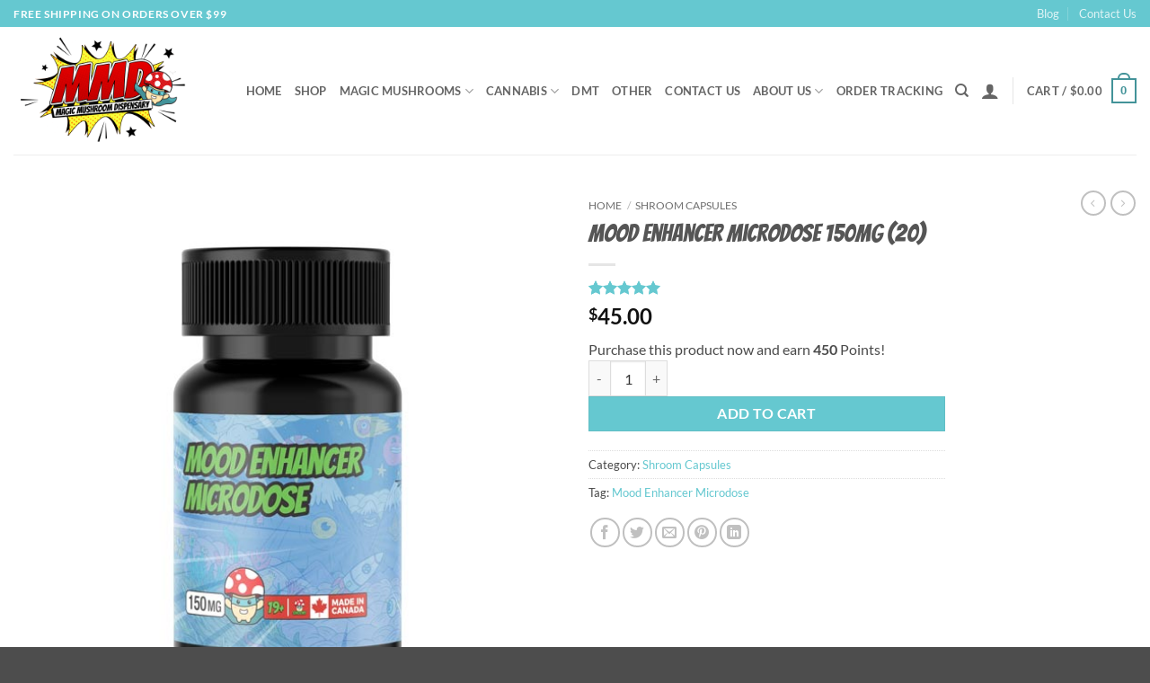

--- FILE ---
content_type: text/html; charset=UTF-8
request_url: https://magicmushroomdispensary.shop/product/mood-enhancer-microdose-150mg-20/
body_size: 39256
content:
<!DOCTYPE html>
<html lang="en-CA" class="loading-site no-js">
<head><script>if(navigator.userAgent.match(/MSIE|Internet Explorer/i)||navigator.userAgent.match(/Trident\/7\..*?rv:11/i)){var href=document.location.href;if(!href.match(/[?&]nowprocket/)){if(href.indexOf("?")==-1){if(href.indexOf("#")==-1){document.location.href=href+"?nowprocket=1"}else{document.location.href=href.replace("#","?nowprocket=1#")}}else{if(href.indexOf("#")==-1){document.location.href=href+"&nowprocket=1"}else{document.location.href=href.replace("#","&nowprocket=1#")}}}}</script><script>class RocketLazyLoadScripts{constructor(e){this.triggerEvents=e,this.userEventHandler=this._triggerListener.bind(this),this.touchStartHandler=this._onTouchStart.bind(this),this.touchMoveHandler=this._onTouchMove.bind(this),this.touchEndHandler=this._onTouchEnd.bind(this),this.clickHandler=this._onClick.bind(this),this.interceptedClicks=[],window.addEventListener("pageshow",(e=>{this.persisted=e.persisted})),window.addEventListener("DOMContentLoaded",(()=>{this._preconnect3rdParties()})),this.delayedScripts={normal:[],async:[],defer:[]},this.allJQueries=[]}_addUserInteractionListener(e){document.hidden?e._triggerListener():(this.triggerEvents.forEach((t=>window.addEventListener(t,e.userEventHandler,{passive:!0}))),window.addEventListener("touchstart",e.touchStartHandler,{passive:!0}),window.addEventListener("mousedown",e.touchStartHandler),document.addEventListener("visibilitychange",e.userEventHandler))}_removeUserInteractionListener(){this.triggerEvents.forEach((e=>window.removeEventListener(e,this.userEventHandler,{passive:!0}))),document.removeEventListener("visibilitychange",this.userEventHandler)}_onTouchStart(e){"HTML"!==e.target.tagName&&(window.addEventListener("touchend",this.touchEndHandler),window.addEventListener("mouseup",this.touchEndHandler),window.addEventListener("touchmove",this.touchMoveHandler,{passive:!0}),window.addEventListener("mousemove",this.touchMoveHandler),e.target.addEventListener("click",this.clickHandler),this._renameDOMAttribute(e.target,"onclick","rocket-onclick"))}_onTouchMove(e){window.removeEventListener("touchend",this.touchEndHandler),window.removeEventListener("mouseup",this.touchEndHandler),window.removeEventListener("touchmove",this.touchMoveHandler,{passive:!0}),window.removeEventListener("mousemove",this.touchMoveHandler),e.target.removeEventListener("click",this.clickHandler),this._renameDOMAttribute(e.target,"rocket-onclick","onclick")}_onTouchEnd(e){window.removeEventListener("touchend",this.touchEndHandler),window.removeEventListener("mouseup",this.touchEndHandler),window.removeEventListener("touchmove",this.touchMoveHandler,{passive:!0}),window.removeEventListener("mousemove",this.touchMoveHandler)}_onClick(e){e.target.removeEventListener("click",this.clickHandler),this._renameDOMAttribute(e.target,"rocket-onclick","onclick"),this.interceptedClicks.push(e),e.preventDefault(),e.stopPropagation(),e.stopImmediatePropagation()}_replayClicks(){window.removeEventListener("touchstart",this.touchStartHandler,{passive:!0}),window.removeEventListener("mousedown",this.touchStartHandler),this.interceptedClicks.forEach((e=>{e.target.dispatchEvent(new MouseEvent("click",{view:e.view,bubbles:!0,cancelable:!0}))}))}_renameDOMAttribute(e,t,n){e.hasAttribute&&e.hasAttribute(t)&&(event.target.setAttribute(n,event.target.getAttribute(t)),event.target.removeAttribute(t))}_triggerListener(){this._removeUserInteractionListener(this),"loading"===document.readyState?document.addEventListener("DOMContentLoaded",this._loadEverythingNow.bind(this)):this._loadEverythingNow()}_preconnect3rdParties(){let e=[];document.querySelectorAll("script[type=rocketlazyloadscript]").forEach((t=>{if(t.hasAttribute("src")){const n=new URL(t.src).origin;n!==location.origin&&e.push({src:n,crossOrigin:t.crossOrigin||"module"===t.getAttribute("data-rocket-type")})}})),e=[...new Map(e.map((e=>[JSON.stringify(e),e]))).values()],this._batchInjectResourceHints(e,"preconnect")}async _loadEverythingNow(){this.lastBreath=Date.now(),this._delayEventListeners(),this._delayJQueryReady(this),this._handleDocumentWrite(),this._registerAllDelayedScripts(),this._preloadAllScripts(),await this._loadScriptsFromList(this.delayedScripts.normal),await this._loadScriptsFromList(this.delayedScripts.defer),await this._loadScriptsFromList(this.delayedScripts.async);try{await this._triggerDOMContentLoaded(),await this._triggerWindowLoad()}catch(e){}window.dispatchEvent(new Event("rocket-allScriptsLoaded")),this._replayClicks()}_registerAllDelayedScripts(){document.querySelectorAll("script[type=rocketlazyloadscript]").forEach((e=>{e.hasAttribute("src")?e.hasAttribute("async")&&!1!==e.async?this.delayedScripts.async.push(e):e.hasAttribute("defer")&&!1!==e.defer||"module"===e.getAttribute("data-rocket-type")?this.delayedScripts.defer.push(e):this.delayedScripts.normal.push(e):this.delayedScripts.normal.push(e)}))}async _transformScript(e){return await this._littleBreath(),new Promise((t=>{const n=document.createElement("script");[...e.attributes].forEach((e=>{let t=e.nodeName;"type"!==t&&("data-rocket-type"===t&&(t="type"),n.setAttribute(t,e.nodeValue))})),e.hasAttribute("src")?(n.addEventListener("load",t),n.addEventListener("error",t)):(n.text=e.text,t());try{e.parentNode.replaceChild(n,e)}catch(e){t()}}))}async _loadScriptsFromList(e){const t=e.shift();return t?(await this._transformScript(t),this._loadScriptsFromList(e)):Promise.resolve()}_preloadAllScripts(){this._batchInjectResourceHints([...this.delayedScripts.normal,...this.delayedScripts.defer,...this.delayedScripts.async],"preload")}_batchInjectResourceHints(e,t){var n=document.createDocumentFragment();e.forEach((e=>{if(e.src){const i=document.createElement("link");i.href=e.src,i.rel=t,"preconnect"!==t&&(i.as="script"),e.getAttribute&&"module"===e.getAttribute("data-rocket-type")&&(i.crossOrigin=!0),e.crossOrigin&&(i.crossOrigin=e.crossOrigin),n.appendChild(i)}})),document.head.appendChild(n)}_delayEventListeners(){let e={};function t(t,n){!function(t){function n(n){return e[t].eventsToRewrite.indexOf(n)>=0?"rocket-"+n:n}e[t]||(e[t]={originalFunctions:{add:t.addEventListener,remove:t.removeEventListener},eventsToRewrite:[]},t.addEventListener=function(){arguments[0]=n(arguments[0]),e[t].originalFunctions.add.apply(t,arguments)},t.removeEventListener=function(){arguments[0]=n(arguments[0]),e[t].originalFunctions.remove.apply(t,arguments)})}(t),e[t].eventsToRewrite.push(n)}function n(e,t){let n=e[t];Object.defineProperty(e,t,{get:()=>n||function(){},set(i){e["rocket"+t]=n=i}})}t(document,"DOMContentLoaded"),t(window,"DOMContentLoaded"),t(window,"load"),t(window,"pageshow"),t(document,"readystatechange"),n(document,"onreadystatechange"),n(window,"onload"),n(window,"onpageshow")}_delayJQueryReady(e){let t=window.jQuery;Object.defineProperty(window,"jQuery",{get:()=>t,set(n){if(n&&n.fn&&!e.allJQueries.includes(n)){n.fn.ready=n.fn.init.prototype.ready=function(t){e.domReadyFired?t.bind(document)(n):document.addEventListener("rocket-DOMContentLoaded",(()=>t.bind(document)(n)))};const t=n.fn.on;n.fn.on=n.fn.init.prototype.on=function(){if(this[0]===window){function e(e){return e.split(" ").map((e=>"load"===e||0===e.indexOf("load.")?"rocket-jquery-load":e)).join(" ")}"string"==typeof arguments[0]||arguments[0]instanceof String?arguments[0]=e(arguments[0]):"object"==typeof arguments[0]&&Object.keys(arguments[0]).forEach((t=>{delete Object.assign(arguments[0],{[e(t)]:arguments[0][t]})[t]}))}return t.apply(this,arguments),this},e.allJQueries.push(n)}t=n}})}async _triggerDOMContentLoaded(){this.domReadyFired=!0,await this._littleBreath(),document.dispatchEvent(new Event("rocket-DOMContentLoaded")),await this._littleBreath(),window.dispatchEvent(new Event("rocket-DOMContentLoaded")),await this._littleBreath(),document.dispatchEvent(new Event("rocket-readystatechange")),await this._littleBreath(),document.rocketonreadystatechange&&document.rocketonreadystatechange()}async _triggerWindowLoad(){await this._littleBreath(),window.dispatchEvent(new Event("rocket-load")),await this._littleBreath(),window.rocketonload&&window.rocketonload(),await this._littleBreath(),this.allJQueries.forEach((e=>e(window).trigger("rocket-jquery-load"))),await this._littleBreath();const e=new Event("rocket-pageshow");e.persisted=this.persisted,window.dispatchEvent(e),await this._littleBreath(),window.rocketonpageshow&&window.rocketonpageshow({persisted:this.persisted})}_handleDocumentWrite(){const e=new Map;document.write=document.writeln=function(t){const n=document.currentScript,i=document.createRange(),r=n.parentElement;let o=e.get(n);void 0===o&&(o=n.nextSibling,e.set(n,o));const s=document.createDocumentFragment();i.setStart(s,0),s.appendChild(i.createContextualFragment(t)),r.insertBefore(s,o)}}async _littleBreath(){Date.now()-this.lastBreath>45&&(await this._requestAnimFrame(),this.lastBreath=Date.now())}async _requestAnimFrame(){return document.hidden?new Promise((e=>setTimeout(e))):new Promise((e=>requestAnimationFrame(e)))}}</script>
	<meta charset="UTF-8" />
	<link rel="profile" href="https://gmpg.org/xfn/11" />
	<link rel="pingback" href="https://magicmushroomdispensary.shop/xmlrpc.php" />

					<script>document.documentElement.className = document.documentElement.className + ' yes-js js_active js'</script>
			<script>(function(html){html.className = html.className.replace(/\bno-js\b/,'js')})(document.documentElement);</script>
<meta name='robots' content='index, follow, max-image-preview:large, max-snippet:-1, max-video-preview:-1' />
<meta name="viewport" content="width=device-width, initial-scale=1" />
	<!-- This site is optimized with the Yoast SEO plugin v26.7 - https://yoast.com/wordpress/plugins/seo/ -->
	<title>Buy Mood Enhancer Microdose 150MG (20) In Canada - Magic Mushroom Dispensary</title>
<link data-rocket-prefetch href="https://www.googletagmanager.com" rel="dns-prefetch">
<link data-rocket-prefetch href="https://chat.hellotidio.com" rel="dns-prefetch"><link rel="preload" data-rocket-preload as="image" href="https://magicmushroomdispensary.shop/wp-content/uploads/2023/09/Mood-Enhancer-150mg-Psilocybin.jpg" imagesrcset="https://magicmushroomdispensary.shop/wp-content/uploads/2023/09/Mood-Enhancer-150mg-Psilocybin.jpg 600w, https://magicmushroomdispensary.shop/wp-content/uploads/2023/09/Mood-Enhancer-150mg-Psilocybin-300x300.jpg 300w, https://magicmushroomdispensary.shop/wp-content/uploads/2023/09/Mood-Enhancer-150mg-Psilocybin-150x150.jpg 150w, https://magicmushroomdispensary.shop/wp-content/uploads/2023/09/Mood-Enhancer-150mg-Psilocybin-100x100.jpg 100w" imagesizes="(max-width: 600px) 100vw, 600px" fetchpriority="high">
	<meta name="description" content="Buy Mood Enhancer Microdose 150MG (20) Online in Canada On Magic Mushroom Dispensary. Explore fantastic range of Magic Mushrooms, Cannabis, CBD, THC, Weeds, Edibles, Microdose &amp; Shop Online." />
	<link rel="canonical" href="https://magicmushroomdispensary.shop/product/mood-enhancer-microdose-150mg-20/" />
	<meta property="og:locale" content="en_US" />
	<meta property="og:type" content="article" />
	<meta property="og:title" content="Buy Mood Enhancer Microdose 150MG (20) In Canada - Magic Mushroom Dispensary" />
	<meta property="og:description" content="Buy Mood Enhancer Microdose 150MG (20) Online in Canada On Magic Mushroom Dispensary. Explore fantastic range of Magic Mushrooms, Cannabis, CBD, THC, Weeds, Edibles, Microdose &amp; Shop Online." />
	<meta property="og:url" content="https://magicmushroomdispensary.shop/product/mood-enhancer-microdose-150mg-20/" />
	<meta property="og:site_name" content="Magic Mushroom Dispensary" />
	<meta property="article:modified_time" content="2024-11-02T17:38:09+00:00" />
	<meta property="og:image" content="https://magicmushroomdispensary.shop/wp-content/uploads/2023/09/Mood-Enhancer-150mg-Psilocybin.jpg" />
	<meta property="og:image:width" content="600" />
	<meta property="og:image:height" content="600" />
	<meta property="og:image:type" content="image/jpeg" />
	<meta name="twitter:card" content="summary_large_image" />
	<meta name="twitter:label1" content="Est. reading time" />
	<meta name="twitter:data1" content="1 minute" />
	<script type="application/ld+json" class="yoast-schema-graph">{"@context":"https://schema.org","@graph":[{"@type":["WebPage","ItemPage"],"@id":"https://magicmushroomdispensary.shop/product/mood-enhancer-microdose-150mg-20/","url":"https://magicmushroomdispensary.shop/product/mood-enhancer-microdose-150mg-20/","name":"Buy Mood Enhancer Microdose 150MG (20) In Canada - Magic Mushroom Dispensary","isPartOf":{"@id":"https://magicmushroomdispensary.shop/#website"},"primaryImageOfPage":{"@id":"https://magicmushroomdispensary.shop/product/mood-enhancer-microdose-150mg-20/#primaryimage"},"image":{"@id":"https://magicmushroomdispensary.shop/product/mood-enhancer-microdose-150mg-20/#primaryimage"},"thumbnailUrl":"https://magicmushroomdispensary.shop/wp-content/uploads/2023/09/Mood-Enhancer-150mg-Psilocybin.jpg","datePublished":"2023-09-24T03:09:08+00:00","dateModified":"2024-11-02T17:38:09+00:00","description":"Buy Mood Enhancer Microdose 150MG (20) Online in Canada On Magic Mushroom Dispensary. Explore fantastic range of Magic Mushrooms, Cannabis, CBD, THC, Weeds, Edibles, Microdose & Shop Online.","breadcrumb":{"@id":"https://magicmushroomdispensary.shop/product/mood-enhancer-microdose-150mg-20/#breadcrumb"},"inLanguage":"en-CA","potentialAction":[{"@type":"ReadAction","target":["https://magicmushroomdispensary.shop/product/mood-enhancer-microdose-150mg-20/"]}]},{"@type":"ImageObject","inLanguage":"en-CA","@id":"https://magicmushroomdispensary.shop/product/mood-enhancer-microdose-150mg-20/#primaryimage","url":"https://magicmushroomdispensary.shop/wp-content/uploads/2023/09/Mood-Enhancer-150mg-Psilocybin.jpg","contentUrl":"https://magicmushroomdispensary.shop/wp-content/uploads/2023/09/Mood-Enhancer-150mg-Psilocybin.jpg","width":600,"height":600},{"@type":"BreadcrumbList","@id":"https://magicmushroomdispensary.shop/product/mood-enhancer-microdose-150mg-20/#breadcrumb","itemListElement":[{"@type":"ListItem","position":1,"name":"Home","item":"https://magicmushroomdispensary.shop/"},{"@type":"ListItem","position":2,"name":"Shop","item":"https://magicmushroomdispensary.shop/shop/"},{"@type":"ListItem","position":3,"name":"Mood Enhancer Microdose 150MG (20)"}]},{"@type":"WebSite","@id":"https://magicmushroomdispensary.shop/#website","url":"https://magicmushroomdispensary.shop/","name":"Magic Mushroom Dispensary","description":"","publisher":{"@id":"https://magicmushroomdispensary.shop/#organization"},"potentialAction":[{"@type":"SearchAction","target":{"@type":"EntryPoint","urlTemplate":"https://magicmushroomdispensary.shop/?s={search_term_string}"},"query-input":{"@type":"PropertyValueSpecification","valueRequired":true,"valueName":"search_term_string"}}],"inLanguage":"en-CA"},{"@type":"Organization","@id":"https://magicmushroomdispensary.shop/#organization","name":"Magic Mushroom Dispensary","url":"https://magicmushroomdispensary.shop/","logo":{"@type":"ImageObject","inLanguage":"en-CA","@id":"https://magicmushroomdispensary.shop/#/schema/logo/image/","url":"https://magicmushroomdispensary.shop/wp-content/uploads/2021/08/MMD-logo.png","contentUrl":"https://magicmushroomdispensary.shop/wp-content/uploads/2021/08/MMD-logo.png","width":500,"height":354,"caption":"Magic Mushroom Dispensary"},"image":{"@id":"https://magicmushroomdispensary.shop/#/schema/logo/image/"}}]}</script>
	<!-- / Yoast SEO plugin. -->



<link rel='prefetch' href='https://magicmushroomdispensary.shop/wp-content/themes/flatsome/assets/js/flatsome.js?ver=e2eddd6c228105dac048' />
<link rel='prefetch' href='https://magicmushroomdispensary.shop/wp-content/themes/flatsome/assets/js/chunk.slider.js?ver=3.20.4' />
<link rel='prefetch' href='https://magicmushroomdispensary.shop/wp-content/themes/flatsome/assets/js/chunk.popups.js?ver=3.20.4' />
<link rel='prefetch' href='https://magicmushroomdispensary.shop/wp-content/themes/flatsome/assets/js/chunk.tooltips.js?ver=3.20.4' />
<link rel='prefetch' href='https://magicmushroomdispensary.shop/wp-content/themes/flatsome/assets/js/woocommerce.js?ver=1c9be63d628ff7c3ff4c' />
<link rel="alternate" type="application/rss+xml" title="Magic Mushroom Dispensary &raquo; Feed" href="https://magicmushroomdispensary.shop/feed/" />
<link rel="alternate" type="application/rss+xml" title="Magic Mushroom Dispensary &raquo; Comments Feed" href="https://magicmushroomdispensary.shop/comments/feed/" />
<link rel="alternate" type="application/rss+xml" title="Magic Mushroom Dispensary &raquo; Mood Enhancer Microdose 150MG (20) Comments Feed" href="https://magicmushroomdispensary.shop/product/mood-enhancer-microdose-150mg-20/feed/" />
<link rel="alternate" title="oEmbed (JSON)" type="application/json+oembed" href="https://magicmushroomdispensary.shop/wp-json/oembed/1.0/embed?url=https%3A%2F%2Fmagicmushroomdispensary.shop%2Fproduct%2Fmood-enhancer-microdose-150mg-20%2F" />
<link rel="alternate" title="oEmbed (XML)" type="text/xml+oembed" href="https://magicmushroomdispensary.shop/wp-json/oembed/1.0/embed?url=https%3A%2F%2Fmagicmushroomdispensary.shop%2Fproduct%2Fmood-enhancer-microdose-150mg-20%2F&#038;format=xml" />
<style id='wp-img-auto-sizes-contain-inline-css' type='text/css'>
img:is([sizes=auto i],[sizes^="auto," i]){contain-intrinsic-size:3000px 1500px}
/*# sourceURL=wp-img-auto-sizes-contain-inline-css */
</style>
<link data-minify="1" rel='stylesheet' id='wpslash-tipping-block-css-css' href='https://magicmushroomdispensary.shop/wp-content/cache/min/1/wp-content/plugins/woocommerce-tipping/css/main.css?ver=1766782695' type='text/css' media='all' />
<link data-minify="1" rel='stylesheet' id='wpslash-tipping-css-styling-css' href='https://magicmushroomdispensary.shop/wp-content/cache/min/1/wp-content/plugins/woocommerce-tipping/css/styling.css?ver=1766782695' type='text/css' media='all' />
<link data-minify="1" rel='stylesheet' id='wc-points-and-rewards-blocks-integration-css' href='https://magicmushroomdispensary.shop/wp-content/cache/min/1/wp-content/plugins/woocommerce-points-and-rewards/build/style-index.css?ver=1766782695' type='text/css' media='all' />
<style id='wp-emoji-styles-inline-css' type='text/css'>

	img.wp-smiley, img.emoji {
		display: inline !important;
		border: none !important;
		box-shadow: none !important;
		height: 1em !important;
		width: 1em !important;
		margin: 0 0.07em !important;
		vertical-align: -0.1em !important;
		background: none !important;
		padding: 0 !important;
	}
/*# sourceURL=wp-emoji-styles-inline-css */
</style>
<style id='wp-block-library-inline-css' type='text/css'>
:root{--wp-block-synced-color:#7a00df;--wp-block-synced-color--rgb:122,0,223;--wp-bound-block-color:var(--wp-block-synced-color);--wp-editor-canvas-background:#ddd;--wp-admin-theme-color:#007cba;--wp-admin-theme-color--rgb:0,124,186;--wp-admin-theme-color-darker-10:#006ba1;--wp-admin-theme-color-darker-10--rgb:0,107,160.5;--wp-admin-theme-color-darker-20:#005a87;--wp-admin-theme-color-darker-20--rgb:0,90,135;--wp-admin-border-width-focus:2px}@media (min-resolution:192dpi){:root{--wp-admin-border-width-focus:1.5px}}.wp-element-button{cursor:pointer}:root .has-very-light-gray-background-color{background-color:#eee}:root .has-very-dark-gray-background-color{background-color:#313131}:root .has-very-light-gray-color{color:#eee}:root .has-very-dark-gray-color{color:#313131}:root .has-vivid-green-cyan-to-vivid-cyan-blue-gradient-background{background:linear-gradient(135deg,#00d084,#0693e3)}:root .has-purple-crush-gradient-background{background:linear-gradient(135deg,#34e2e4,#4721fb 50%,#ab1dfe)}:root .has-hazy-dawn-gradient-background{background:linear-gradient(135deg,#faaca8,#dad0ec)}:root .has-subdued-olive-gradient-background{background:linear-gradient(135deg,#fafae1,#67a671)}:root .has-atomic-cream-gradient-background{background:linear-gradient(135deg,#fdd79a,#004a59)}:root .has-nightshade-gradient-background{background:linear-gradient(135deg,#330968,#31cdcf)}:root .has-midnight-gradient-background{background:linear-gradient(135deg,#020381,#2874fc)}:root{--wp--preset--font-size--normal:16px;--wp--preset--font-size--huge:42px}.has-regular-font-size{font-size:1em}.has-larger-font-size{font-size:2.625em}.has-normal-font-size{font-size:var(--wp--preset--font-size--normal)}.has-huge-font-size{font-size:var(--wp--preset--font-size--huge)}.has-text-align-center{text-align:center}.has-text-align-left{text-align:left}.has-text-align-right{text-align:right}.has-fit-text{white-space:nowrap!important}#end-resizable-editor-section{display:none}.aligncenter{clear:both}.items-justified-left{justify-content:flex-start}.items-justified-center{justify-content:center}.items-justified-right{justify-content:flex-end}.items-justified-space-between{justify-content:space-between}.screen-reader-text{border:0;clip-path:inset(50%);height:1px;margin:-1px;overflow:hidden;padding:0;position:absolute;width:1px;word-wrap:normal!important}.screen-reader-text:focus{background-color:#ddd;clip-path:none;color:#444;display:block;font-size:1em;height:auto;left:5px;line-height:normal;padding:15px 23px 14px;text-decoration:none;top:5px;width:auto;z-index:100000}html :where(.has-border-color){border-style:solid}html :where([style*=border-top-color]){border-top-style:solid}html :where([style*=border-right-color]){border-right-style:solid}html :where([style*=border-bottom-color]){border-bottom-style:solid}html :where([style*=border-left-color]){border-left-style:solid}html :where([style*=border-width]){border-style:solid}html :where([style*=border-top-width]){border-top-style:solid}html :where([style*=border-right-width]){border-right-style:solid}html :where([style*=border-bottom-width]){border-bottom-style:solid}html :where([style*=border-left-width]){border-left-style:solid}html :where(img[class*=wp-image-]){height:auto;max-width:100%}:where(figure){margin:0 0 1em}html :where(.is-position-sticky){--wp-admin--admin-bar--position-offset:var(--wp-admin--admin-bar--height,0px)}@media screen and (max-width:600px){html :where(.is-position-sticky){--wp-admin--admin-bar--position-offset:0px}}

/*# sourceURL=wp-block-library-inline-css */
</style><link data-minify="1" rel='stylesheet' id='wc-blocks-style-css' href='https://magicmushroomdispensary.shop/wp-content/cache/min/1/wp-content/plugins/woocommerce/assets/client/blocks/wc-blocks.css?ver=1766782695' type='text/css' media='all' />
<link data-minify="1" rel='stylesheet' id='jquery-selectBox-css' href='https://magicmushroomdispensary.shop/wp-content/cache/min/1/wp-content/plugins/yith-woocommerce-wishlist/assets/css/jquery.selectBox.css?ver=1766782695' type='text/css' media='all' />
<link data-minify="1" rel='stylesheet' id='woocommerce_prettyPhoto_css-css' href='https://magicmushroomdispensary.shop/wp-content/cache/min/1/wp-content/plugins/woocommerce/assets/css/prettyPhoto.css?ver=1766782695' type='text/css' media='all' />
<link data-minify="1" rel='stylesheet' id='yith-wcwl-main-css' href='https://magicmushroomdispensary.shop/wp-content/cache/min/1/wp-content/plugins/yith-woocommerce-wishlist/assets/css/style.css?ver=1766782695' type='text/css' media='all' />
<style id='yith-wcwl-main-inline-css' type='text/css'>
 :root { --rounded-corners-radius: 16px; --add-to-cart-rounded-corners-radius: 16px; --color-headers-background: #F4F4F4; --feedback-duration: 3s } 
 :root { --rounded-corners-radius: 16px; --add-to-cart-rounded-corners-radius: 16px; --color-headers-background: #F4F4F4; --feedback-duration: 3s } 
 :root { --rounded-corners-radius: 16px; --add-to-cart-rounded-corners-radius: 16px; --color-headers-background: #F4F4F4; --feedback-duration: 3s } 
 :root { --rounded-corners-radius: 16px; --add-to-cart-rounded-corners-radius: 16px; --color-headers-background: #F4F4F4; --feedback-duration: 3s } 
 :root { --rounded-corners-radius: 16px; --add-to-cart-rounded-corners-radius: 16px; --color-headers-background: #F4F4F4; --feedback-duration: 3s } 
 :root { --rounded-corners-radius: 16px; --add-to-cart-rounded-corners-radius: 16px; --color-headers-background: #F4F4F4; --feedback-duration: 3s } 
 :root { --rounded-corners-radius: 16px; --add-to-cart-rounded-corners-radius: 16px; --color-headers-background: #F4F4F4; --feedback-duration: 3s } 
 :root { --rounded-corners-radius: 16px; --add-to-cart-rounded-corners-radius: 16px; --color-headers-background: #F4F4F4; --feedback-duration: 3s } 
 :root { --rounded-corners-radius: 16px; --add-to-cart-rounded-corners-radius: 16px; --color-headers-background: #F4F4F4; --feedback-duration: 3s } 
 :root { --rounded-corners-radius: 16px; --add-to-cart-rounded-corners-radius: 16px; --color-headers-background: #F4F4F4; --feedback-duration: 3s } 
/*# sourceURL=yith-wcwl-main-inline-css */
</style>
<style id='global-styles-inline-css' type='text/css'>
:root{--wp--preset--aspect-ratio--square: 1;--wp--preset--aspect-ratio--4-3: 4/3;--wp--preset--aspect-ratio--3-4: 3/4;--wp--preset--aspect-ratio--3-2: 3/2;--wp--preset--aspect-ratio--2-3: 2/3;--wp--preset--aspect-ratio--16-9: 16/9;--wp--preset--aspect-ratio--9-16: 9/16;--wp--preset--color--black: #000000;--wp--preset--color--cyan-bluish-gray: #abb8c3;--wp--preset--color--white: #ffffff;--wp--preset--color--pale-pink: #f78da7;--wp--preset--color--vivid-red: #cf2e2e;--wp--preset--color--luminous-vivid-orange: #ff6900;--wp--preset--color--luminous-vivid-amber: #fcb900;--wp--preset--color--light-green-cyan: #7bdcb5;--wp--preset--color--vivid-green-cyan: #00d084;--wp--preset--color--pale-cyan-blue: #8ed1fc;--wp--preset--color--vivid-cyan-blue: #0693e3;--wp--preset--color--vivid-purple: #9b51e0;--wp--preset--color--primary: #439399;--wp--preset--color--secondary: #65c8d0;--wp--preset--color--success: #50ed21;--wp--preset--color--alert: #ed2024;--wp--preset--gradient--vivid-cyan-blue-to-vivid-purple: linear-gradient(135deg,rgb(6,147,227) 0%,rgb(155,81,224) 100%);--wp--preset--gradient--light-green-cyan-to-vivid-green-cyan: linear-gradient(135deg,rgb(122,220,180) 0%,rgb(0,208,130) 100%);--wp--preset--gradient--luminous-vivid-amber-to-luminous-vivid-orange: linear-gradient(135deg,rgb(252,185,0) 0%,rgb(255,105,0) 100%);--wp--preset--gradient--luminous-vivid-orange-to-vivid-red: linear-gradient(135deg,rgb(255,105,0) 0%,rgb(207,46,46) 100%);--wp--preset--gradient--very-light-gray-to-cyan-bluish-gray: linear-gradient(135deg,rgb(238,238,238) 0%,rgb(169,184,195) 100%);--wp--preset--gradient--cool-to-warm-spectrum: linear-gradient(135deg,rgb(74,234,220) 0%,rgb(151,120,209) 20%,rgb(207,42,186) 40%,rgb(238,44,130) 60%,rgb(251,105,98) 80%,rgb(254,248,76) 100%);--wp--preset--gradient--blush-light-purple: linear-gradient(135deg,rgb(255,206,236) 0%,rgb(152,150,240) 100%);--wp--preset--gradient--blush-bordeaux: linear-gradient(135deg,rgb(254,205,165) 0%,rgb(254,45,45) 50%,rgb(107,0,62) 100%);--wp--preset--gradient--luminous-dusk: linear-gradient(135deg,rgb(255,203,112) 0%,rgb(199,81,192) 50%,rgb(65,88,208) 100%);--wp--preset--gradient--pale-ocean: linear-gradient(135deg,rgb(255,245,203) 0%,rgb(182,227,212) 50%,rgb(51,167,181) 100%);--wp--preset--gradient--electric-grass: linear-gradient(135deg,rgb(202,248,128) 0%,rgb(113,206,126) 100%);--wp--preset--gradient--midnight: linear-gradient(135deg,rgb(2,3,129) 0%,rgb(40,116,252) 100%);--wp--preset--font-size--small: 13px;--wp--preset--font-size--medium: 20px;--wp--preset--font-size--large: 36px;--wp--preset--font-size--x-large: 42px;--wp--preset--spacing--20: 0.44rem;--wp--preset--spacing--30: 0.67rem;--wp--preset--spacing--40: 1rem;--wp--preset--spacing--50: 1.5rem;--wp--preset--spacing--60: 2.25rem;--wp--preset--spacing--70: 3.38rem;--wp--preset--spacing--80: 5.06rem;--wp--preset--shadow--natural: 6px 6px 9px rgba(0, 0, 0, 0.2);--wp--preset--shadow--deep: 12px 12px 50px rgba(0, 0, 0, 0.4);--wp--preset--shadow--sharp: 6px 6px 0px rgba(0, 0, 0, 0.2);--wp--preset--shadow--outlined: 6px 6px 0px -3px rgb(255, 255, 255), 6px 6px rgb(0, 0, 0);--wp--preset--shadow--crisp: 6px 6px 0px rgb(0, 0, 0);}:where(body) { margin: 0; }.wp-site-blocks > .alignleft { float: left; margin-right: 2em; }.wp-site-blocks > .alignright { float: right; margin-left: 2em; }.wp-site-blocks > .aligncenter { justify-content: center; margin-left: auto; margin-right: auto; }:where(.is-layout-flex){gap: 0.5em;}:where(.is-layout-grid){gap: 0.5em;}.is-layout-flow > .alignleft{float: left;margin-inline-start: 0;margin-inline-end: 2em;}.is-layout-flow > .alignright{float: right;margin-inline-start: 2em;margin-inline-end: 0;}.is-layout-flow > .aligncenter{margin-left: auto !important;margin-right: auto !important;}.is-layout-constrained > .alignleft{float: left;margin-inline-start: 0;margin-inline-end: 2em;}.is-layout-constrained > .alignright{float: right;margin-inline-start: 2em;margin-inline-end: 0;}.is-layout-constrained > .aligncenter{margin-left: auto !important;margin-right: auto !important;}.is-layout-constrained > :where(:not(.alignleft):not(.alignright):not(.alignfull)){margin-left: auto !important;margin-right: auto !important;}body .is-layout-flex{display: flex;}.is-layout-flex{flex-wrap: wrap;align-items: center;}.is-layout-flex > :is(*, div){margin: 0;}body .is-layout-grid{display: grid;}.is-layout-grid > :is(*, div){margin: 0;}body{padding-top: 0px;padding-right: 0px;padding-bottom: 0px;padding-left: 0px;}a:where(:not(.wp-element-button)){text-decoration: none;}:root :where(.wp-element-button, .wp-block-button__link){background-color: #32373c;border-width: 0;color: #fff;font-family: inherit;font-size: inherit;font-style: inherit;font-weight: inherit;letter-spacing: inherit;line-height: inherit;padding-top: calc(0.667em + 2px);padding-right: calc(1.333em + 2px);padding-bottom: calc(0.667em + 2px);padding-left: calc(1.333em + 2px);text-decoration: none;text-transform: inherit;}.has-black-color{color: var(--wp--preset--color--black) !important;}.has-cyan-bluish-gray-color{color: var(--wp--preset--color--cyan-bluish-gray) !important;}.has-white-color{color: var(--wp--preset--color--white) !important;}.has-pale-pink-color{color: var(--wp--preset--color--pale-pink) !important;}.has-vivid-red-color{color: var(--wp--preset--color--vivid-red) !important;}.has-luminous-vivid-orange-color{color: var(--wp--preset--color--luminous-vivid-orange) !important;}.has-luminous-vivid-amber-color{color: var(--wp--preset--color--luminous-vivid-amber) !important;}.has-light-green-cyan-color{color: var(--wp--preset--color--light-green-cyan) !important;}.has-vivid-green-cyan-color{color: var(--wp--preset--color--vivid-green-cyan) !important;}.has-pale-cyan-blue-color{color: var(--wp--preset--color--pale-cyan-blue) !important;}.has-vivid-cyan-blue-color{color: var(--wp--preset--color--vivid-cyan-blue) !important;}.has-vivid-purple-color{color: var(--wp--preset--color--vivid-purple) !important;}.has-primary-color{color: var(--wp--preset--color--primary) !important;}.has-secondary-color{color: var(--wp--preset--color--secondary) !important;}.has-success-color{color: var(--wp--preset--color--success) !important;}.has-alert-color{color: var(--wp--preset--color--alert) !important;}.has-black-background-color{background-color: var(--wp--preset--color--black) !important;}.has-cyan-bluish-gray-background-color{background-color: var(--wp--preset--color--cyan-bluish-gray) !important;}.has-white-background-color{background-color: var(--wp--preset--color--white) !important;}.has-pale-pink-background-color{background-color: var(--wp--preset--color--pale-pink) !important;}.has-vivid-red-background-color{background-color: var(--wp--preset--color--vivid-red) !important;}.has-luminous-vivid-orange-background-color{background-color: var(--wp--preset--color--luminous-vivid-orange) !important;}.has-luminous-vivid-amber-background-color{background-color: var(--wp--preset--color--luminous-vivid-amber) !important;}.has-light-green-cyan-background-color{background-color: var(--wp--preset--color--light-green-cyan) !important;}.has-vivid-green-cyan-background-color{background-color: var(--wp--preset--color--vivid-green-cyan) !important;}.has-pale-cyan-blue-background-color{background-color: var(--wp--preset--color--pale-cyan-blue) !important;}.has-vivid-cyan-blue-background-color{background-color: var(--wp--preset--color--vivid-cyan-blue) !important;}.has-vivid-purple-background-color{background-color: var(--wp--preset--color--vivid-purple) !important;}.has-primary-background-color{background-color: var(--wp--preset--color--primary) !important;}.has-secondary-background-color{background-color: var(--wp--preset--color--secondary) !important;}.has-success-background-color{background-color: var(--wp--preset--color--success) !important;}.has-alert-background-color{background-color: var(--wp--preset--color--alert) !important;}.has-black-border-color{border-color: var(--wp--preset--color--black) !important;}.has-cyan-bluish-gray-border-color{border-color: var(--wp--preset--color--cyan-bluish-gray) !important;}.has-white-border-color{border-color: var(--wp--preset--color--white) !important;}.has-pale-pink-border-color{border-color: var(--wp--preset--color--pale-pink) !important;}.has-vivid-red-border-color{border-color: var(--wp--preset--color--vivid-red) !important;}.has-luminous-vivid-orange-border-color{border-color: var(--wp--preset--color--luminous-vivid-orange) !important;}.has-luminous-vivid-amber-border-color{border-color: var(--wp--preset--color--luminous-vivid-amber) !important;}.has-light-green-cyan-border-color{border-color: var(--wp--preset--color--light-green-cyan) !important;}.has-vivid-green-cyan-border-color{border-color: var(--wp--preset--color--vivid-green-cyan) !important;}.has-pale-cyan-blue-border-color{border-color: var(--wp--preset--color--pale-cyan-blue) !important;}.has-vivid-cyan-blue-border-color{border-color: var(--wp--preset--color--vivid-cyan-blue) !important;}.has-vivid-purple-border-color{border-color: var(--wp--preset--color--vivid-purple) !important;}.has-primary-border-color{border-color: var(--wp--preset--color--primary) !important;}.has-secondary-border-color{border-color: var(--wp--preset--color--secondary) !important;}.has-success-border-color{border-color: var(--wp--preset--color--success) !important;}.has-alert-border-color{border-color: var(--wp--preset--color--alert) !important;}.has-vivid-cyan-blue-to-vivid-purple-gradient-background{background: var(--wp--preset--gradient--vivid-cyan-blue-to-vivid-purple) !important;}.has-light-green-cyan-to-vivid-green-cyan-gradient-background{background: var(--wp--preset--gradient--light-green-cyan-to-vivid-green-cyan) !important;}.has-luminous-vivid-amber-to-luminous-vivid-orange-gradient-background{background: var(--wp--preset--gradient--luminous-vivid-amber-to-luminous-vivid-orange) !important;}.has-luminous-vivid-orange-to-vivid-red-gradient-background{background: var(--wp--preset--gradient--luminous-vivid-orange-to-vivid-red) !important;}.has-very-light-gray-to-cyan-bluish-gray-gradient-background{background: var(--wp--preset--gradient--very-light-gray-to-cyan-bluish-gray) !important;}.has-cool-to-warm-spectrum-gradient-background{background: var(--wp--preset--gradient--cool-to-warm-spectrum) !important;}.has-blush-light-purple-gradient-background{background: var(--wp--preset--gradient--blush-light-purple) !important;}.has-blush-bordeaux-gradient-background{background: var(--wp--preset--gradient--blush-bordeaux) !important;}.has-luminous-dusk-gradient-background{background: var(--wp--preset--gradient--luminous-dusk) !important;}.has-pale-ocean-gradient-background{background: var(--wp--preset--gradient--pale-ocean) !important;}.has-electric-grass-gradient-background{background: var(--wp--preset--gradient--electric-grass) !important;}.has-midnight-gradient-background{background: var(--wp--preset--gradient--midnight) !important;}.has-small-font-size{font-size: var(--wp--preset--font-size--small) !important;}.has-medium-font-size{font-size: var(--wp--preset--font-size--medium) !important;}.has-large-font-size{font-size: var(--wp--preset--font-size--large) !important;}.has-x-large-font-size{font-size: var(--wp--preset--font-size--x-large) !important;}
/*# sourceURL=global-styles-inline-css */
</style>

<link data-minify="1" rel='stylesheet' id='fgf-frontend-css' href='https://magicmushroomdispensary.shop/wp-content/cache/min/1/wp-content/plugins/free-gifts-for-woocommerce/assets/css/frontend.css?ver=1766782695' type='text/css' media='all' />
<link rel='stylesheet' id='owl-carousel-css' href='https://magicmushroomdispensary.shop/wp-content/plugins/free-gifts-for-woocommerce/assets/css/owl.carousel.min.css?ver=12.5.0' type='text/css' media='all' />
<link data-minify="1" rel='stylesheet' id='fgf-owl-carousel-css' href='https://magicmushroomdispensary.shop/wp-content/cache/min/1/wp-content/plugins/free-gifts-for-woocommerce/assets/css/owl-carousel-enhanced.css?ver=1766782695' type='text/css' media='all' />
<link data-minify="1" rel='stylesheet' id='lightcase-css' href='https://magicmushroomdispensary.shop/wp-content/cache/min/1/wp-content/plugins/free-gifts-for-woocommerce/assets/css/lightcase.min.css?ver=1766782695' type='text/css' media='all' />
<link rel='stylesheet' id='photoswipe-css' href='https://magicmushroomdispensary.shop/wp-content/plugins/woocommerce/assets/css/photoswipe/photoswipe.min.css?ver=10.4.3' type='text/css' media='all' />
<link rel='stylesheet' id='photoswipe-default-skin-css' href='https://magicmushroomdispensary.shop/wp-content/plugins/woocommerce/assets/css/photoswipe/default-skin/default-skin.min.css?ver=10.4.3' type='text/css' media='all' />
<style id='woocommerce-inline-inline-css' type='text/css'>
.woocommerce form .form-row .required { visibility: visible; }
/*# sourceURL=woocommerce-inline-inline-css */
</style>
<link data-minify="1" rel='stylesheet' id='flatsome-woocommerce-wishlist-css' href='https://magicmushroomdispensary.shop/wp-content/cache/min/1/wp-content/themes/flatsome/inc/integrations/wc-yith-wishlist/wishlist.css?ver=1766782695' type='text/css' media='all' />
<link data-minify="1" rel='stylesheet' id='flatsome-main-css' href='https://magicmushroomdispensary.shop/wp-content/cache/min/1/wp-content/themes/flatsome/assets/css/flatsome.css?ver=1766782695' type='text/css' media='all' />
<style id='flatsome-main-inline-css' type='text/css'>
@font-face {
				font-family: "fl-icons";
				font-display: block;
				src: url(https://magicmushroomdispensary.shop/wp-content/themes/flatsome/assets/css/icons/fl-icons.eot?v=3.20.4);
				src:
					url(https://magicmushroomdispensary.shop/wp-content/themes/flatsome/assets/css/icons/fl-icons.eot#iefix?v=3.20.4) format("embedded-opentype"),
					url(https://magicmushroomdispensary.shop/wp-content/themes/flatsome/assets/css/icons/fl-icons.woff2?v=3.20.4) format("woff2"),
					url(https://magicmushroomdispensary.shop/wp-content/themes/flatsome/assets/css/icons/fl-icons.ttf?v=3.20.4) format("truetype"),
					url(https://magicmushroomdispensary.shop/wp-content/themes/flatsome/assets/css/icons/fl-icons.woff?v=3.20.4) format("woff"),
					url(https://magicmushroomdispensary.shop/wp-content/themes/flatsome/assets/css/icons/fl-icons.svg?v=3.20.4#fl-icons) format("svg");
			}
/*# sourceURL=flatsome-main-inline-css */
</style>
<link data-minify="1" rel='stylesheet' id='flatsome-shop-css' href='https://magicmushroomdispensary.shop/wp-content/cache/min/1/wp-content/themes/flatsome/assets/css/flatsome-shop.css?ver=1766782695' type='text/css' media='all' />
<link rel='stylesheet' id='flatsome-style-css' href='https://magicmushroomdispensary.shop/wp-content/themes/flatsome/style.css?ver=3.20.4' type='text/css' media='all' />
<style id='rocket-lazyload-inline-css' type='text/css'>
.rll-youtube-player{position:relative;padding-bottom:56.23%;height:0;overflow:hidden;max-width:100%;}.rll-youtube-player:focus-within{outline: 2px solid currentColor;outline-offset: 5px;}.rll-youtube-player iframe{position:absolute;top:0;left:0;width:100%;height:100%;z-index:100;background:0 0}.rll-youtube-player img{bottom:0;display:block;left:0;margin:auto;max-width:100%;width:100%;position:absolute;right:0;top:0;border:none;height:auto;-webkit-transition:.4s all;-moz-transition:.4s all;transition:.4s all}.rll-youtube-player img:hover{-webkit-filter:brightness(75%)}.rll-youtube-player .play{height:100%;width:100%;left:0;top:0;position:absolute;background:url(https://magicmushroomdispensary.shop/wp-content/plugins/wp-rocket/assets/img/youtube.png) no-repeat center;background-color: transparent !important;cursor:pointer;border:none;}
/*# sourceURL=rocket-lazyload-inline-css */
</style>
<script type="text/javascript">
            window._nslDOMReady = (function () {
                const executedCallbacks = new Set();
            
                return function (callback) {
                    /**
                    * Third parties might dispatch DOMContentLoaded events, so we need to ensure that we only run our callback once!
                    */
                    if (executedCallbacks.has(callback)) return;
            
                    const wrappedCallback = function () {
                        if (executedCallbacks.has(callback)) return;
                        executedCallbacks.add(callback);
                        callback();
                    };
            
                    if (document.readyState === "complete" || document.readyState === "interactive") {
                        wrappedCallback();
                    } else {
                        document.addEventListener("DOMContentLoaded", wrappedCallback);
                    }
                };
            })();
        </script><script type="text/javascript" src="https://magicmushroomdispensary.shop/wp-includes/js/jquery/jquery.min.js?ver=3.7.1" id="jquery-core-js"></script>
<script type="text/javascript" src="https://magicmushroomdispensary.shop/wp-includes/js/jquery/jquery-migrate.min.js?ver=3.4.1" id="jquery-migrate-js"></script>
<script type="text/javascript" src="https://magicmushroomdispensary.shop/wp-content/plugins/woocommerce/assets/js/jquery-blockui/jquery.blockUI.min.js?ver=2.7.0-wc.10.4.3" id="wc-jquery-blockui-js" data-wp-strategy="defer"></script>
<script type="text/javascript" id="fgf-frontend-js-extra">
/* <![CDATA[ */
var fgf_frontend_params = {"is_block_cart":"","is_block_checkout":"","gift_products_pagination_nonce":"f523ea40e7","gift_product_nonce":"4d688ca55d","ajaxurl":"https://magicmushroomdispensary.shop/wp-admin/admin-ajax.php","current_page_url":"https://magicmushroomdispensary.shop/product/mood-enhancer-microdose-150mg-20/","add_to_cart_link":"https://magicmushroomdispensary.shop/product/mood-enhancer-microdose-150mg-20/?fgf_gift_product=%s&fgf_rule_id=%s&fgf_buy_product_id=%s&fgf_coupon_id=%s","ajax_add_to_cart":"no","quantity_field_enabled":"2","dropdown_add_to_cart_behaviour":"1","dropdown_display_type":"1","add_to_cart_alert_message":"Please select a Gift","force_checkout_type":"1"};
//# sourceURL=fgf-frontend-js-extra
/* ]]> */
</script>
<script data-minify="1" type="text/javascript" src="https://magicmushroomdispensary.shop/wp-content/cache/min/1/wp-content/plugins/free-gifts-for-woocommerce/assets/js/frontend.js?ver=1766782695" id="fgf-frontend-js"></script>
<script type="text/javascript" src="https://magicmushroomdispensary.shop/wp-content/plugins/free-gifts-for-woocommerce/assets/js/owl.carousel.min.js?ver=12.5.0" id="owl-carousel-js"></script>
<script type="text/javascript" id="fgf-owl-carousel-js-extra">
/* <![CDATA[ */
var fgf_owl_carousel_params = {"desktop_count":"3","tablet_count":"2","mobile_count":"1","item_margin":"10","nav":"true","nav_prev_text":"\u003C","nav_next_text":"\u003E","pagination":"true","item_per_slide":"1","slide_speed":"5000","auto_play":"true"};
//# sourceURL=fgf-owl-carousel-js-extra
/* ]]> */
</script>
<script data-minify="1" type="text/javascript" src="https://magicmushroomdispensary.shop/wp-content/cache/min/1/wp-content/plugins/free-gifts-for-woocommerce/assets/js/owl-carousel-enhanced.js?ver=1766782695" id="fgf-owl-carousel-js"></script>
<script type="text/javascript" src="https://magicmushroomdispensary.shop/wp-content/plugins/free-gifts-for-woocommerce/assets/js/lightcase.min.js?ver=12.5.0" id="lightcase-js"></script>
<script data-minify="1" type="text/javascript" src="https://magicmushroomdispensary.shop/wp-content/cache/min/1/wp-content/plugins/free-gifts-for-woocommerce/assets/js/fgf-lightcase-enhanced.js?ver=1766782695" id="fgf-lightcase-js"></script>
<script type="text/javascript" id="wc-add-to-cart-js-extra">
/* <![CDATA[ */
var wc_add_to_cart_params = {"ajax_url":"/wp-admin/admin-ajax.php","wc_ajax_url":"/?wc-ajax=%%endpoint%%","i18n_view_cart":"View cart","cart_url":"https://magicmushroomdispensary.shop/cart/","is_cart":"","cart_redirect_after_add":"no"};
//# sourceURL=wc-add-to-cart-js-extra
/* ]]> */
</script>
<script type="text/javascript" src="https://magicmushroomdispensary.shop/wp-content/plugins/woocommerce/assets/js/frontend/add-to-cart.min.js?ver=10.4.3" id="wc-add-to-cart-js" defer="defer" data-wp-strategy="defer"></script>
<script type="text/javascript" src="https://magicmushroomdispensary.shop/wp-content/plugins/woocommerce/assets/js/photoswipe/photoswipe.min.js?ver=4.1.1-wc.10.4.3" id="wc-photoswipe-js" defer="defer" data-wp-strategy="defer"></script>
<script type="text/javascript" src="https://magicmushroomdispensary.shop/wp-content/plugins/woocommerce/assets/js/photoswipe/photoswipe-ui-default.min.js?ver=4.1.1-wc.10.4.3" id="wc-photoswipe-ui-default-js" defer="defer" data-wp-strategy="defer"></script>
<script type="text/javascript" id="wc-single-product-js-extra">
/* <![CDATA[ */
var wc_single_product_params = {"i18n_required_rating_text":"Please select a rating","i18n_rating_options":["1 of 5 stars","2 of 5 stars","3 of 5 stars","4 of 5 stars","5 of 5 stars"],"i18n_product_gallery_trigger_text":"View full-screen image gallery","review_rating_required":"yes","flexslider":{"rtl":false,"animation":"slide","smoothHeight":true,"directionNav":false,"controlNav":"thumbnails","slideshow":false,"animationSpeed":500,"animationLoop":false,"allowOneSlide":false},"zoom_enabled":"","zoom_options":[],"photoswipe_enabled":"1","photoswipe_options":{"shareEl":false,"closeOnScroll":false,"history":false,"hideAnimationDuration":0,"showAnimationDuration":0},"flexslider_enabled":""};
//# sourceURL=wc-single-product-js-extra
/* ]]> */
</script>
<script type="text/javascript" src="https://magicmushroomdispensary.shop/wp-content/plugins/woocommerce/assets/js/frontend/single-product.min.js?ver=10.4.3" id="wc-single-product-js" defer="defer" data-wp-strategy="defer"></script>
<script type="text/javascript" src="https://magicmushroomdispensary.shop/wp-content/plugins/woocommerce/assets/js/js-cookie/js.cookie.min.js?ver=2.1.4-wc.10.4.3" id="wc-js-cookie-js" data-wp-strategy="defer"></script>
<link rel="https://api.w.org/" href="https://magicmushroomdispensary.shop/wp-json/" /><link rel="alternate" title="JSON" type="application/json" href="https://magicmushroomdispensary.shop/wp-json/wp/v2/product/2476" /><link rel="EditURI" type="application/rsd+xml" title="RSD" href="https://magicmushroomdispensary.shop/xmlrpc.php?rsd" />
<meta name="generator" content="WordPress 6.9" />
<meta name="generator" content="WooCommerce 10.4.3" />
<link rel='shortlink' href='https://magicmushroomdispensary.shop/?p=2476' />
<script type="text/javascript">var ajaxurl = "https://magicmushroomdispensary.shop/wp-admin/admin-ajax.php";</script><meta name="google-site-verification" content="1GQcV5GJVndTAUfWH8_Bi-PB1khvuue98fW_NIAIDaA" />
<!-- Google tag (gtag.js) -->
<script async src="https://www.googletagmanager.com/gtag/js?id=G-YRCX4WY6BC"></script>
<script>
  window.dataLayer = window.dataLayer || [];
  function gtag(){dataLayer.push(arguments);}
  gtag('js', new Date());

  gtag('config', 'G-YRCX4WY6BC');
</script>	<noscript><style>.woocommerce-product-gallery{ opacity: 1 !important; }</style></noscript>
	<link rel="icon" href="https://magicmushroomdispensary.shop/wp-content/uploads/2021/08/mmd-favicon.png" sizes="32x32" />
<link rel="icon" href="https://magicmushroomdispensary.shop/wp-content/uploads/2021/08/mmd-favicon.png" sizes="192x192" />
<link rel="apple-touch-icon" href="https://magicmushroomdispensary.shop/wp-content/uploads/2021/08/mmd-favicon.png" />
<meta name="msapplication-TileImage" content="https://magicmushroomdispensary.shop/wp-content/uploads/2021/08/mmd-favicon.png" />
<style id="custom-css" type="text/css">:root {--primary-color: #439399;--fs-color-primary: #439399;--fs-color-secondary: #65c8d0;--fs-color-success: #50ed21;--fs-color-alert: #ed2024;--fs-color-base: #4a4a4a;--fs-experimental-link-color: #65c8d0;--fs-experimental-link-color-hover: #439399;}.tooltipster-base {--tooltip-color: #fff;--tooltip-bg-color: #000;}.off-canvas-right .mfp-content, .off-canvas-left .mfp-content {--drawer-width: 300px;}.off-canvas .mfp-content.off-canvas-cart {--drawer-width: 360px;}.container-width, .full-width .ubermenu-nav, .container, .row{max-width: 1370px}.row.row-collapse{max-width: 1340px}.row.row-small{max-width: 1362.5px}.row.row-large{max-width: 1400px}.header-main{height: 142px}#logo img{max-height: 142px}#logo{width:200px;}.header-top{min-height: 30px}.transparent .header-main{height: 90px}.transparent #logo img{max-height: 90px}.has-transparent + .page-title:first-of-type,.has-transparent + #main > .page-title,.has-transparent + #main > div > .page-title,.has-transparent + #main .page-header-wrapper:first-of-type .page-title{padding-top: 120px;}.header.show-on-scroll,.stuck .header-main{height:70px!important}.stuck #logo img{max-height: 70px!important}.header-bottom {background-color: #f1f1f1}.top-bar-nav > li > a{line-height: 16px }.stuck .header-main .nav > li > a{line-height: 50px }@media (max-width: 549px) {.header-main{height: 70px}#logo img{max-height: 70px}}.nav-dropdown{font-size:100%}.header-top{background-color:#65c8d0!important;}body{font-size: 100%;}body{font-family: Lato, sans-serif;}body {font-weight: 400;font-style: normal;}.nav > li > a {font-family: Lato, sans-serif;}.mobile-sidebar-levels-2 .nav > li > ul > li > a {font-family: Lato, sans-serif;}.nav > li > a,.mobile-sidebar-levels-2 .nav > li > ul > li > a {font-weight: 700;font-style: normal;}h1,h2,h3,h4,h5,h6,.heading-font, .off-canvas-center .nav-sidebar.nav-vertical > li > a{font-family: Bangers, sans-serif;}h1,h2,h3,h4,h5,h6,.heading-font,.banner h1,.banner h2 {font-weight: 400;font-style: normal;}.alt-font{font-family: "Dancing Script", sans-serif;}.alt-font {font-weight: 400!important;font-style: normal!important;}.shop-page-title.featured-title .title-bg{ background-image: url(https://magicmushroomdispensary.shop/wp-content/uploads/2023/09/Mood-Enhancer-150mg-Psilocybin.jpg)!important;}@media screen and (min-width: 550px){.products .box-vertical .box-image{min-width: 300px!important;width: 300px!important;}}.footer-1{background-color: #eaeaea}.footer-2{background-color: #053038}.nav-vertical-fly-out > li + li {border-top-width: 1px; border-top-style: solid;}.label-new.menu-item > a:after{content:"New";}.label-hot.menu-item > a:after{content:"Hot";}.label-sale.menu-item > a:after{content:"Sale";}.label-popular.menu-item > a:after{content:"Popular";}</style>		<style type="text/css" id="wp-custom-css">
			p.pro-description {
    padding-right: 118px;
    padding-left: 155px;
}
nav.woocommerce-breadcrumb.breadcrumbs.uppercase {
    font-size: 12px;
}

.prostar h1{
	text-transform:uppercase!important;
	font-weight:bold;
}
.prostar h2{
	text-transform:uppercase!important;
	font-weight:bold;
}


.prostar h3{
	text-transform:uppercase!important;
		font-weight:bold;
}

.prostar h4{
	text-transform:uppercase!important;
		font-weight:bold;
		color:#65c8d0;
}

.prostar h5{
	text-transform:uppercase!important;
			font-weight:bold;
		color:#65c8d0;
}

.prostar h6{
	text-transform:uppercase!important;
			font-weight:bold;
		color:#65c8d0;
	
}

.prostar-title p{
	color:#65c8d0;
	text-transform:uppercase;
	font-weight:bold;
}


h3.shroom_custom_title a {
line-height: 1.3;
margin-bottom: .1em;
margin-top: .1em;text-decoration: none;
	font-size: .9em;
	font-weight: 400;
font-style: normal;
	font-family: Lato, sans-serif;
	
}		</style>
		<style id="kirki-inline-styles">/* vietnamese */
@font-face {
  font-family: 'Bangers';
  font-style: normal;
  font-weight: 400;
  font-display: swap;
  src: url(https://magicmushroomdispensary.shop/wp-content/fonts/bangers/FeVQS0BTqb0h60ACH5FQ2Ixi.woff2) format('woff2');
  unicode-range: U+0102-0103, U+0110-0111, U+0128-0129, U+0168-0169, U+01A0-01A1, U+01AF-01B0, U+0300-0301, U+0303-0304, U+0308-0309, U+0323, U+0329, U+1EA0-1EF9, U+20AB;
}
/* latin-ext */
@font-face {
  font-family: 'Bangers';
  font-style: normal;
  font-weight: 400;
  font-display: swap;
  src: url(https://magicmushroomdispensary.shop/wp-content/fonts/bangers/FeVQS0BTqb0h60ACH5BQ2Ixi.woff2) format('woff2');
  unicode-range: U+0100-02BA, U+02BD-02C5, U+02C7-02CC, U+02CE-02D7, U+02DD-02FF, U+0304, U+0308, U+0329, U+1D00-1DBF, U+1E00-1E9F, U+1EF2-1EFF, U+2020, U+20A0-20AB, U+20AD-20C0, U+2113, U+2C60-2C7F, U+A720-A7FF;
}
/* latin */
@font-face {
  font-family: 'Bangers';
  font-style: normal;
  font-weight: 400;
  font-display: swap;
  src: url(https://magicmushroomdispensary.shop/wp-content/fonts/bangers/FeVQS0BTqb0h60ACH55Q2A.woff2) format('woff2');
  unicode-range: U+0000-00FF, U+0131, U+0152-0153, U+02BB-02BC, U+02C6, U+02DA, U+02DC, U+0304, U+0308, U+0329, U+2000-206F, U+20AC, U+2122, U+2191, U+2193, U+2212, U+2215, U+FEFF, U+FFFD;
}/* latin-ext */
@font-face {
  font-family: 'Lato';
  font-style: normal;
  font-weight: 400;
  font-display: swap;
  src: url(https://magicmushroomdispensary.shop/wp-content/fonts/lato/S6uyw4BMUTPHjxAwXjeu.woff2) format('woff2');
  unicode-range: U+0100-02BA, U+02BD-02C5, U+02C7-02CC, U+02CE-02D7, U+02DD-02FF, U+0304, U+0308, U+0329, U+1D00-1DBF, U+1E00-1E9F, U+1EF2-1EFF, U+2020, U+20A0-20AB, U+20AD-20C0, U+2113, U+2C60-2C7F, U+A720-A7FF;
}
/* latin */
@font-face {
  font-family: 'Lato';
  font-style: normal;
  font-weight: 400;
  font-display: swap;
  src: url(https://magicmushroomdispensary.shop/wp-content/fonts/lato/S6uyw4BMUTPHjx4wXg.woff2) format('woff2');
  unicode-range: U+0000-00FF, U+0131, U+0152-0153, U+02BB-02BC, U+02C6, U+02DA, U+02DC, U+0304, U+0308, U+0329, U+2000-206F, U+20AC, U+2122, U+2191, U+2193, U+2212, U+2215, U+FEFF, U+FFFD;
}
/* latin-ext */
@font-face {
  font-family: 'Lato';
  font-style: normal;
  font-weight: 700;
  font-display: swap;
  src: url(https://magicmushroomdispensary.shop/wp-content/fonts/lato/S6u9w4BMUTPHh6UVSwaPGR_p.woff2) format('woff2');
  unicode-range: U+0100-02BA, U+02BD-02C5, U+02C7-02CC, U+02CE-02D7, U+02DD-02FF, U+0304, U+0308, U+0329, U+1D00-1DBF, U+1E00-1E9F, U+1EF2-1EFF, U+2020, U+20A0-20AB, U+20AD-20C0, U+2113, U+2C60-2C7F, U+A720-A7FF;
}
/* latin */
@font-face {
  font-family: 'Lato';
  font-style: normal;
  font-weight: 700;
  font-display: swap;
  src: url(https://magicmushroomdispensary.shop/wp-content/fonts/lato/S6u9w4BMUTPHh6UVSwiPGQ.woff2) format('woff2');
  unicode-range: U+0000-00FF, U+0131, U+0152-0153, U+02BB-02BC, U+02C6, U+02DA, U+02DC, U+0304, U+0308, U+0329, U+2000-206F, U+20AC, U+2122, U+2191, U+2193, U+2212, U+2215, U+FEFF, U+FFFD;
}/* vietnamese */
@font-face {
  font-family: 'Dancing Script';
  font-style: normal;
  font-weight: 400;
  font-display: swap;
  src: url(https://magicmushroomdispensary.shop/wp-content/fonts/dancing-script/If2cXTr6YS-zF4S-kcSWSVi_sxjsohD9F50Ruu7BMSo3Rep8ltA.woff2) format('woff2');
  unicode-range: U+0102-0103, U+0110-0111, U+0128-0129, U+0168-0169, U+01A0-01A1, U+01AF-01B0, U+0300-0301, U+0303-0304, U+0308-0309, U+0323, U+0329, U+1EA0-1EF9, U+20AB;
}
/* latin-ext */
@font-face {
  font-family: 'Dancing Script';
  font-style: normal;
  font-weight: 400;
  font-display: swap;
  src: url(https://magicmushroomdispensary.shop/wp-content/fonts/dancing-script/If2cXTr6YS-zF4S-kcSWSVi_sxjsohD9F50Ruu7BMSo3ROp8ltA.woff2) format('woff2');
  unicode-range: U+0100-02BA, U+02BD-02C5, U+02C7-02CC, U+02CE-02D7, U+02DD-02FF, U+0304, U+0308, U+0329, U+1D00-1DBF, U+1E00-1E9F, U+1EF2-1EFF, U+2020, U+20A0-20AB, U+20AD-20C0, U+2113, U+2C60-2C7F, U+A720-A7FF;
}
/* latin */
@font-face {
  font-family: 'Dancing Script';
  font-style: normal;
  font-weight: 400;
  font-display: swap;
  src: url(https://magicmushroomdispensary.shop/wp-content/fonts/dancing-script/If2cXTr6YS-zF4S-kcSWSVi_sxjsohD9F50Ruu7BMSo3Sup8.woff2) format('woff2');
  unicode-range: U+0000-00FF, U+0131, U+0152-0153, U+02BB-02BC, U+02C6, U+02DA, U+02DC, U+0304, U+0308, U+0329, U+2000-206F, U+20AC, U+2122, U+2191, U+2193, U+2212, U+2215, U+FEFF, U+FFFD;
}</style><noscript><style id="rocket-lazyload-nojs-css">.rll-youtube-player, [data-lazy-src]{display:none !important;}</style></noscript><meta name="generator" content="WP Rocket 3.20.3" data-wpr-features="wpr_minify_js wpr_lazyload_images wpr_lazyload_iframes wpr_preconnect_external_domains wpr_oci wpr_minify_css wpr_preload_links wpr_desktop" /></head>

<body class="wp-singular product-template-default single single-product postid-2476 wp-theme-flatsome theme-flatsome woocommerce woocommerce-page woocommerce-no-js lightbox nav-dropdown-has-arrow nav-dropdown-has-shadow nav-dropdown-has-border">

<script>
  (function(d,t) {
    var BASE_URL="https://chat.hellotidio.com";
    var g=d.createElement(t),s=d.getElementsByTagName(t)[0];
    g.src=BASE_URL+"/packs/js/sdk.js";
    g.async = true;
    s.parentNode.insertBefore(g,s);
    g.onload=function(){
      window.chatwootSDK.run({
        websiteToken: '7gd6moNZX7YWFMZuBg26ukQG',
        baseUrl: BASE_URL
      });

      window.addEventListener("chatwoot:ready", function () {
        window.$chatwoot.setCustomAttributes({
          source_site: "magicmushroomdispensary"
        });
      });
    }
  })(document,"script");
</script>

<a class="skip-link screen-reader-text" href="#main">Skip to content</a>

<div  id="wrapper">

	
	<header  id="header" class="header has-sticky sticky-jump">
		<div  class="header-wrapper">
			<div id="top-bar" class="header-top nav-dark">
    <div class="flex-row container">
      <div class="flex-col hide-for-medium flex-left">
          <ul class="nav nav-left medium-nav-center nav-small  nav-divided">
              <li class="html custom html_topbar_left"><strong class="uppercase">Free Shipping On Orders Over $99</strong></li>          </ul>
      </div>

      <div class="flex-col hide-for-medium flex-center">
          <ul class="nav nav-center nav-small  nav-divided">
                        </ul>
      </div>

      <div class="flex-col hide-for-medium flex-right">
         <ul class="nav top-bar-nav nav-right nav-small  nav-divided">
              <li id="menu-item-100" class="menu-item menu-item-type-post_type menu-item-object-page menu-item-100 menu-item-design-default"><a href="https://magicmushroomdispensary.shop/blog/" class="nav-top-link">Blog</a></li>
<li id="menu-item-237" class="menu-item menu-item-type-post_type menu-item-object-page menu-item-237 menu-item-design-default"><a href="https://magicmushroomdispensary.shop/contact-us/" class="nav-top-link">Contact Us</a></li>
          </ul>
      </div>

            <div class="flex-col show-for-medium flex-grow">
          <ul class="nav nav-center nav-small mobile-nav  nav-divided">
              <li class="html custom html_topbar_left"><strong class="uppercase">Free Shipping On Orders Over $99</strong></li>          </ul>
      </div>
      
    </div>
</div>
<div id="masthead" class="header-main">
      <div class="header-inner flex-row container logo-left medium-logo-center" role="navigation">

          <!-- Logo -->
          <div id="logo" class="flex-col logo">
            
<!-- Header logo -->
<a href="https://magicmushroomdispensary.shop/" title="Magic Mushroom Dispensary" rel="home">
		<img width="500" height="354" src="https://magicmushroomdispensary.shop/wp-content/uploads/2021/08/MMD-logo.png" class="header_logo header-logo" alt="Magic Mushroom Dispensary"/><img  width="500" height="354" src="https://magicmushroomdispensary.shop/wp-content/uploads/2021/08/MMD-logo.png" class="header-logo-dark" alt="Magic Mushroom Dispensary"/></a>
          </div>

          <!-- Mobile Left Elements -->
          <div class="flex-col show-for-medium flex-left">
            <ul class="mobile-nav nav nav-left">
              <li class="nav-icon has-icon">
			<a href="#" class="is-small" data-open="#main-menu" data-pos="left" data-bg="main-menu-overlay" role="button" aria-label="Menu" aria-controls="main-menu" aria-expanded="false" aria-haspopup="dialog" data-flatsome-role-button>
			<i class="icon-menu" aria-hidden="true"></i>					</a>
	</li>
            </ul>
          </div>

          <!-- Left Elements -->
          <div class="flex-col hide-for-medium flex-left            flex-grow">
            <ul class="header-nav header-nav-main nav nav-left  nav-uppercase" >
                          </ul>
          </div>

          <!-- Right Elements -->
          <div class="flex-col hide-for-medium flex-right">
            <ul class="header-nav header-nav-main nav nav-right  nav-uppercase">
              <li id="menu-item-57" class="menu-item menu-item-type-post_type menu-item-object-page menu-item-home menu-item-57 menu-item-design-default"><a href="https://magicmushroomdispensary.shop/" class="nav-top-link">Home</a></li>
<li id="menu-item-114" class="menu-item menu-item-type-post_type menu-item-object-page current_page_parent menu-item-114 menu-item-design-default"><a href="https://magicmushroomdispensary.shop/shop/" class="nav-top-link">Shop</a></li>
<li id="menu-item-626" class="menu-item menu-item-type-taxonomy menu-item-object-product_cat menu-item-has-children menu-item-626 menu-item-design-default has-dropdown"><a href="https://magicmushroomdispensary.shop/product-category/magic-mushroom-canada/" class="nav-top-link" aria-expanded="false" aria-haspopup="menu">Magic Mushrooms<i class="icon-angle-down" aria-hidden="true"></i></a>
<ul class="sub-menu nav-dropdown nav-dropdown-default">
	<li id="menu-item-4588" class="menu-item menu-item-type-taxonomy menu-item-object-product_cat menu-item-4588"><a href="https://magicmushroomdispensary.shop/product-category/magic-mushroom-canada/">Dried Magic Mushrooms</a></li>
	<li id="menu-item-1144" class="menu-item menu-item-type-taxonomy menu-item-object-product_cat current-product-ancestor current-menu-parent current-product-parent menu-item-1144 active"><a href="https://magicmushroomdispensary.shop/product-category/shroom-capsules/">Shroom Capsules</a></li>
	<li id="menu-item-4590" class="menu-item menu-item-type-taxonomy menu-item-object-product_cat menu-item-has-children menu-item-4590 nav-dropdown-col"><a href="https://magicmushroomdispensary.shop/product-category/mushroom-edibles/">Mushroom Edibles</a>
	<ul class="sub-menu nav-column nav-dropdown-default">
		<li id="menu-item-1145" class="menu-item menu-item-type-taxonomy menu-item-object-product_cat menu-item-1145"><a href="https://magicmushroomdispensary.shop/product-category/shroom-gummies/">Shroom Gummies</a></li>
		<li id="menu-item-1146" class="menu-item menu-item-type-taxonomy menu-item-object-product_cat menu-item-1146"><a href="https://magicmushroomdispensary.shop/product-category/shroom-chocolates/">Shroom Chocolates</a></li>
		<li id="menu-item-4591" class="menu-item menu-item-type-taxonomy menu-item-object-product_cat menu-item-4591"><a href="https://magicmushroomdispensary.shop/product-category/shroom-cookies/">Shroom Cookies</a></li>
		<li id="menu-item-4592" class="menu-item menu-item-type-taxonomy menu-item-object-product_cat menu-item-4592"><a href="https://magicmushroomdispensary.shop/product-category/shroom-cereal-bars/">Shroom Cereal Bars</a></li>
	</ul>
</li>
</ul>
</li>
<li id="menu-item-707" class="menu-item menu-item-type-taxonomy menu-item-object-product_cat menu-item-has-children menu-item-707 menu-item-design-default has-dropdown"><a href="https://magicmushroomdispensary.shop/product-category/cannabis/" class="nav-top-link" aria-expanded="false" aria-haspopup="menu">Cannabis<i class="icon-angle-down" aria-hidden="true"></i></a>
<ul class="sub-menu nav-dropdown nav-dropdown-default">
	<li id="menu-item-630" class="menu-item menu-item-type-taxonomy menu-item-object-product_cat menu-item-630"><a href="https://magicmushroomdispensary.shop/product-category/hybrid/">Hybrid</a></li>
	<li id="menu-item-632" class="menu-item menu-item-type-taxonomy menu-item-object-product_cat menu-item-632"><a href="https://magicmushroomdispensary.shop/product-category/sativa/">Sativa</a></li>
	<li id="menu-item-631" class="menu-item menu-item-type-taxonomy menu-item-object-product_cat menu-item-631"><a href="https://magicmushroomdispensary.shop/product-category/indica/">Indica</a></li>
	<li id="menu-item-628" class="menu-item menu-item-type-taxonomy menu-item-object-product_cat menu-item-628"><a href="https://magicmushroomdispensary.shop/product-category/aaa/">AAA</a></li>
	<li id="menu-item-633" class="menu-item menu-item-type-taxonomy menu-item-object-product_cat menu-item-633"><a href="https://magicmushroomdispensary.shop/product-category/aaaa/">AAAA</a></li>
	<li id="menu-item-2493" class="menu-item menu-item-type-taxonomy menu-item-object-product_cat menu-item-2493"><a href="https://magicmushroomdispensary.shop/product-category/thc-edibles/">THC Edibles</a></li>
</ul>
</li>
<li id="menu-item-629" class="menu-item menu-item-type-taxonomy menu-item-object-product_cat menu-item-629 menu-item-design-default"><a href="https://magicmushroomdispensary.shop/product-category/dmt/" class="nav-top-link">DMT</a></li>
<li id="menu-item-8047" class="menu-item menu-item-type-taxonomy menu-item-object-product_cat menu-item-8047 menu-item-design-default"><a href="https://magicmushroomdispensary.shop/product-category/other/" class="nav-top-link">Other</a></li>
<li id="menu-item-221" class="menu-item menu-item-type-post_type menu-item-object-page menu-item-221 menu-item-design-default"><a href="https://magicmushroomdispensary.shop/contact-us/" class="nav-top-link">Contact Us</a></li>
<li id="menu-item-235" class="menu-item menu-item-type-post_type menu-item-object-page menu-item-has-children menu-item-235 menu-item-design-default has-dropdown"><a href="https://magicmushroomdispensary.shop/about/" class="nav-top-link" aria-expanded="false" aria-haspopup="menu">About Us<i class="icon-angle-down" aria-hidden="true"></i></a>
<ul class="sub-menu nav-dropdown nav-dropdown-default">
	<li id="menu-item-1060" class="menu-item menu-item-type-post_type menu-item-object-post menu-item-1060"><a href="https://magicmushroomdispensary.shop/buy-magic-mushrooms-in-british-columbia/">BC MAGIC MUSHROOMS</a></li>
	<li id="menu-item-1059" class="menu-item menu-item-type-post_type menu-item-object-post menu-item-1059"><a href="https://magicmushroomdispensary.shop/buy-magic-mushrooms-in-alberta/">AB MAGIC MUSHROOMS</a></li>
	<li id="menu-item-1068" class="menu-item menu-item-type-post_type menu-item-object-post menu-item-1068"><a href="https://magicmushroomdispensary.shop/buy-magic-mushroom-in-saskatchewan/">SK MAGIC MUSHROOMS</a></li>
	<li id="menu-item-1067" class="menu-item menu-item-type-post_type menu-item-object-post menu-item-1067"><a href="https://magicmushroomdispensary.shop/buy-magic-mushroom-in-manitoba/">MB MAGIC MUSHROOMS</a></li>
	<li id="menu-item-1066" class="menu-item menu-item-type-post_type menu-item-object-post menu-item-1066"><a href="https://magicmushroomdispensary.shop/buy-magic-mushroom-in-ontario/">ON MAGIC MUSHROOMS</a></li>
	<li id="menu-item-1065" class="menu-item menu-item-type-post_type menu-item-object-post menu-item-1065"><a href="https://magicmushroomdispensary.shop/buy-magic-mushroom-in-quebec/">QC MAGIC MUSHROOMS</a></li>
	<li id="menu-item-1064" class="menu-item menu-item-type-post_type menu-item-object-post menu-item-1064"><a href="https://magicmushroomdispensary.shop/buy-magic-mushrooms-in-north-west-territories/">NT MAGIC MUSHROOMS</a></li>
	<li id="menu-item-1063" class="menu-item menu-item-type-post_type menu-item-object-post menu-item-1063"><a href="https://magicmushroomdispensary.shop/buy-magic-mushroom-on-prince-edward-island/">PEI MAGIC MUSHROOMS</a></li>
	<li id="menu-item-1062" class="menu-item menu-item-type-post_type menu-item-object-post menu-item-1062"><a href="https://magicmushroomdispensary.shop/buy-magic-mushrooms-in-new-brunswick/">NB MAGIC MUSHROOMS</a></li>
	<li id="menu-item-1061" class="menu-item menu-item-type-post_type menu-item-object-post menu-item-1061"><a href="https://magicmushroomdispensary.shop/buy-magic-mushrooms-in-nunavut/">NU MAGIC MUSHROOMS</a></li>
	<li id="menu-item-232" class="menu-item menu-item-type-post_type menu-item-object-page menu-item-232"><a href="https://magicmushroomdispensary.shop/faqs/">FAQs</a></li>
	<li id="menu-item-241" class="menu-item menu-item-type-post_type menu-item-object-page menu-item-privacy-policy menu-item-241"><a rel="privacy-policy" href="https://magicmushroomdispensary.shop/privacy-policy/">Privacy Policy</a></li>
	<li id="menu-item-249" class="menu-item menu-item-type-post_type menu-item-object-page menu-item-249"><a href="https://magicmushroomdispensary.shop/refund-return-policy/">Payment &#038; Return Policy</a></li>
	<li id="menu-item-256" class="menu-item menu-item-type-post_type menu-item-object-page menu-item-256"><a href="https://magicmushroomdispensary.shop/shipping-policy/">Shipping Policy</a></li>
</ul>
</li>
<li id="menu-item-111" class="menu-item menu-item-type-post_type menu-item-object-page menu-item-111 menu-item-design-default"><a href="https://magicmushroomdispensary.shop/order-tracking/" class="nav-top-link">Order Tracking</a></li>
<li class="header-search header-search-dropdown has-icon has-dropdown menu-item-has-children">
		<a href="#" aria-label="Search" aria-haspopup="true" aria-expanded="false" aria-controls="ux-search-dropdown" class="nav-top-link is-small"><i class="icon-search" aria-hidden="true"></i></a>
		<ul id="ux-search-dropdown" class="nav-dropdown nav-dropdown-default">
	 	<li class="header-search-form search-form html relative has-icon">
	<div class="header-search-form-wrapper">
		<div class="searchform-wrapper ux-search-box relative is-normal"><form role="search" method="get" class="searchform" action="https://magicmushroomdispensary.shop/">
	<div class="flex-row relative">
						<div class="flex-col flex-grow">
			<label class="screen-reader-text" for="woocommerce-product-search-field-0">Search for:</label>
			<input type="search" id="woocommerce-product-search-field-0" class="search-field mb-0" placeholder="Search&hellip;" value="" name="s" />
			<input type="hidden" name="post_type" value="product" />
					</div>
		<div class="flex-col">
			<button type="submit" value="Search" class="ux-search-submit submit-button secondary button  icon mb-0" aria-label="Submit">
				<i class="icon-search" aria-hidden="true"></i>			</button>
		</div>
	</div>
	<div class="live-search-results text-left z-top"></div>
</form>
</div>	</div>
</li>
	</ul>
</li>

<li class="account-item has-icon">

	<a href="https://magicmushroomdispensary.shop/my-account/" class="nav-top-link nav-top-not-logged-in is-small is-small" title="Login" role="button" data-open="#login-form-popup" aria-label="Login" aria-controls="login-form-popup" aria-expanded="false" aria-haspopup="dialog" data-flatsome-role-button>
		<i class="icon-user" aria-hidden="true"></i>	</a>




</li>
<li class="header-divider"></li><li class="cart-item has-icon has-dropdown">

<a href="https://magicmushroomdispensary.shop/cart/" class="header-cart-link nav-top-link is-small" title="Cart" aria-label="View cart" aria-expanded="false" aria-haspopup="true" role="button" data-flatsome-role-button>

<span class="header-cart-title">
   Cart   /      <span class="cart-price"><span class="woocommerce-Price-amount amount"><bdi><span class="woocommerce-Price-currencySymbol">&#36;</span>0.00</bdi></span></span>
  </span>

    <span class="cart-icon image-icon">
    <strong>0</strong>
  </span>
  </a>

 <ul class="nav-dropdown nav-dropdown-default">
    <li class="html widget_shopping_cart">
      <div class="widget_shopping_cart_content">
        

	<div class="ux-mini-cart-empty flex flex-row-col text-center pt pb">
				<div class="ux-mini-cart-empty-icon">
			<svg aria-hidden="true" xmlns="http://www.w3.org/2000/svg" viewbox="0 0 17 19" style="opacity:.1;height:80px;">
				<path d="M8.5 0C6.7 0 5.3 1.2 5.3 2.7v2H2.1c-.3 0-.6.3-.7.7L0 18.2c0 .4.2.8.6.8h15.7c.4 0 .7-.3.7-.7v-.1L15.6 5.4c0-.3-.3-.6-.7-.6h-3.2v-2c0-1.6-1.4-2.8-3.2-2.8zM6.7 2.7c0-.8.8-1.4 1.8-1.4s1.8.6 1.8 1.4v2H6.7v-2zm7.5 3.4 1.3 11.5h-14L2.8 6.1h2.5v1.4c0 .4.3.7.7.7.4 0 .7-.3.7-.7V6.1h3.5v1.4c0 .4.3.7.7.7s.7-.3.7-.7V6.1h2.6z" fill-rule="evenodd" clip-rule="evenodd" fill="currentColor"></path>
			</svg>
		</div>
				<p class="woocommerce-mini-cart__empty-message empty">No products in the cart.</p>
					<p class="return-to-shop">
				<a class="button primary wc-backward" href="https://magicmushroomdispensary.shop/shop/">
					Return to shop				</a>
			</p>
				</div>


      </div>
    </li>
     </ul>

</li>
            </ul>
          </div>

          <!-- Mobile Right Elements -->
          <div class="flex-col show-for-medium flex-right">
            <ul class="mobile-nav nav nav-right">
              <li class="cart-item has-icon">


		<a href="https://magicmushroomdispensary.shop/cart/" class="header-cart-link nav-top-link is-small off-canvas-toggle" title="Cart" aria-label="View cart" aria-expanded="false" aria-haspopup="dialog" role="button" data-open="#cart-popup" data-class="off-canvas-cart" data-pos="right" aria-controls="cart-popup" data-flatsome-role-button>

    <span class="cart-icon image-icon">
    <strong>0</strong>
  </span>
  </a>


  <!-- Cart Sidebar Popup -->
  <div id="cart-popup" class="mfp-hide">
  <div class="cart-popup-inner inner-padding cart-popup-inner--sticky">
      <div class="cart-popup-title text-center">
          <span class="heading-font uppercase">Cart</span>
          <div class="is-divider"></div>
      </div>
	  <div class="widget_shopping_cart">
		  <div class="widget_shopping_cart_content">
			  

	<div class="ux-mini-cart-empty flex flex-row-col text-center pt pb">
				<div class="ux-mini-cart-empty-icon">
			<svg aria-hidden="true" xmlns="http://www.w3.org/2000/svg" viewbox="0 0 17 19" style="opacity:.1;height:80px;">
				<path d="M8.5 0C6.7 0 5.3 1.2 5.3 2.7v2H2.1c-.3 0-.6.3-.7.7L0 18.2c0 .4.2.8.6.8h15.7c.4 0 .7-.3.7-.7v-.1L15.6 5.4c0-.3-.3-.6-.7-.6h-3.2v-2c0-1.6-1.4-2.8-3.2-2.8zM6.7 2.7c0-.8.8-1.4 1.8-1.4s1.8.6 1.8 1.4v2H6.7v-2zm7.5 3.4 1.3 11.5h-14L2.8 6.1h2.5v1.4c0 .4.3.7.7.7.4 0 .7-.3.7-.7V6.1h3.5v1.4c0 .4.3.7.7.7s.7-.3.7-.7V6.1h2.6z" fill-rule="evenodd" clip-rule="evenodd" fill="currentColor"></path>
			</svg>
		</div>
				<p class="woocommerce-mini-cart__empty-message empty">No products in the cart.</p>
					<p class="return-to-shop">
				<a class="button primary wc-backward" href="https://magicmushroomdispensary.shop/shop/">
					Return to shop				</a>
			</p>
				</div>


		  </div>
	  </div>
               </div>
  </div>

</li>
            </ul>
          </div>

      </div>

            <div class="container"><div class="top-divider full-width"></div></div>
      </div>

<div class="header-bg-container fill"><div class="header-bg-image fill"></div><div class="header-bg-color fill"></div></div>		</div>
	</header>

	
	<main  id="main" class="">

	<div  class="shop-container">

		
			<div class="container">
	<div  class="woocommerce-notices-wrapper"></div></div>
<div id="product-2476" class="product type-product post-2476 status-publish first instock product_cat-shroom-capsules product_tag-mood-enhancer-microdose has-post-thumbnail taxable shipping-taxable purchasable product-type-simple">
	<div class="product-container">

<div class="product-main">
	<div class="row content-row mb-0">

		<div class="product-gallery col large-6">
						
<div class="product-images relative mb-half has-hover woocommerce-product-gallery woocommerce-product-gallery--with-images woocommerce-product-gallery--columns-4 images" data-columns="4">

  <div class="badge-container is-larger absolute left top z-1">

</div>

  <div class="image-tools absolute top show-on-hover right z-3">
    		<div class="wishlist-icon">
			<button class="wishlist-button button is-outline circle icon" aria-label="Wishlist">
				<i class="icon-heart" aria-hidden="true"></i>			</button>
			<div class="wishlist-popup dark">
				
<div
	class="yith-wcwl-add-to-wishlist add-to-wishlist-2476 yith-wcwl-add-to-wishlist--link-style yith-wcwl-add-to-wishlist--single wishlist-fragment on-first-load"
	data-fragment-ref="2476"
	data-fragment-options="{&quot;base_url&quot;:&quot;&quot;,&quot;product_id&quot;:2476,&quot;parent_product_id&quot;:0,&quot;product_type&quot;:&quot;simple&quot;,&quot;is_single&quot;:true,&quot;in_default_wishlist&quot;:false,&quot;show_view&quot;:true,&quot;browse_wishlist_text&quot;:&quot;Browse wishlist&quot;,&quot;already_in_wishslist_text&quot;:&quot;The product is already in your wishlist!&quot;,&quot;product_added_text&quot;:&quot;Product added!&quot;,&quot;available_multi_wishlist&quot;:false,&quot;disable_wishlist&quot;:false,&quot;show_count&quot;:false,&quot;ajax_loading&quot;:false,&quot;loop_position&quot;:&quot;after_add_to_cart&quot;,&quot;item&quot;:&quot;add_to_wishlist&quot;}"
>
	</div>
			</div>
		</div>
		  </div>

  <div class="woocommerce-product-gallery__wrapper product-gallery-slider slider slider-nav-small mb-half"
        data-flickity-options='{                "cellAlign": "center",                "wrapAround": true,                "autoPlay": false,                "prevNextButtons":true,                "adaptiveHeight": true,                "imagesLoaded": true,                "lazyLoad": 1,                "dragThreshold" : 15,                "pageDots": false,                "rightToLeft": false       }'>
    <div data-thumb="https://magicmushroomdispensary.shop/wp-content/uploads/2023/09/Mood-Enhancer-150mg-Psilocybin-100x100.jpg" data-thumb-alt="Mood Enhancer Microdose 150MG (20)" data-thumb-srcset="https://magicmushroomdispensary.shop/wp-content/uploads/2023/09/Mood-Enhancer-150mg-Psilocybin-100x100.jpg 100w, https://magicmushroomdispensary.shop/wp-content/uploads/2023/09/Mood-Enhancer-150mg-Psilocybin-300x300.jpg 300w, https://magicmushroomdispensary.shop/wp-content/uploads/2023/09/Mood-Enhancer-150mg-Psilocybin-150x150.jpg 150w, https://magicmushroomdispensary.shop/wp-content/uploads/2023/09/Mood-Enhancer-150mg-Psilocybin.jpg 600w"  data-thumb-sizes="(max-width: 100px) 100vw, 100px" class="woocommerce-product-gallery__image slide first"><a href="https://magicmushroomdispensary.shop/wp-content/uploads/2023/09/Mood-Enhancer-150mg-Psilocybin.jpg"><img width="600" height="600" src="https://magicmushroomdispensary.shop/wp-content/uploads/2023/09/Mood-Enhancer-150mg-Psilocybin.jpg" class="wp-post-image ux-skip-lazy" alt="Mood Enhancer Microdose 150MG (20)" data-caption="" data-src="https://magicmushroomdispensary.shop/wp-content/uploads/2023/09/Mood-Enhancer-150mg-Psilocybin.jpg" data-large_image="https://magicmushroomdispensary.shop/wp-content/uploads/2023/09/Mood-Enhancer-150mg-Psilocybin.jpg" data-large_image_width="600" data-large_image_height="600" decoding="async" fetchpriority="high" srcset="https://magicmushroomdispensary.shop/wp-content/uploads/2023/09/Mood-Enhancer-150mg-Psilocybin.jpg 600w, https://magicmushroomdispensary.shop/wp-content/uploads/2023/09/Mood-Enhancer-150mg-Psilocybin-300x300.jpg 300w, https://magicmushroomdispensary.shop/wp-content/uploads/2023/09/Mood-Enhancer-150mg-Psilocybin-150x150.jpg 150w, https://magicmushroomdispensary.shop/wp-content/uploads/2023/09/Mood-Enhancer-150mg-Psilocybin-100x100.jpg 100w" sizes="(max-width: 600px) 100vw, 600px" /></a></div>  </div>

  <div class="image-tools absolute bottom left z-3">
    <a role="button" href="#product-zoom" class="zoom-button button is-outline circle icon tooltip hide-for-small" title="Zoom" aria-label="Zoom" data-flatsome-role-button><i class="icon-expand" aria-hidden="true"></i></a>  </div>
</div>

					</div>
		<div class="product-info summary col-fit col entry-summary product-summary">
			<nav class="woocommerce-breadcrumb breadcrumbs uppercase" aria-label="Breadcrumb"><a href="https://magicmushroomdispensary.shop">Home</a> <span class="divider">&#47;</span> <a href="https://magicmushroomdispensary.shop/product-category/shroom-capsules/">Shroom Capsules</a></nav><h1 class="product-title product_title entry-title">
	Mood Enhancer Microdose 150MG (20)</h1>

	<div class="is-divider small"></div>
<ul class="next-prev-thumbs is-small show-for-medium">         <li class="prod-dropdown has-dropdown">
               <a href="https://magicmushroomdispensary.shop/product/relax-microdose-150mg-20/" rel="next" class="button icon is-outline circle" aria-label="Next product">
                  <i class="icon-angle-left" aria-hidden="true"></i>              </a>
              <div class="nav-dropdown">
                <a title="Relax Microdose 150MG (20)" href="https://magicmushroomdispensary.shop/product/relax-microdose-150mg-20/">
                <img width="100" height="100" src="data:image/svg+xml,%3Csvg%20xmlns='http://www.w3.org/2000/svg'%20viewBox='0%200%20100%20100'%3E%3C/svg%3E" class="attachment-woocommerce_gallery_thumbnail size-woocommerce_gallery_thumbnail wp-post-image" alt="" decoding="async" data-lazy-srcset="https://magicmushroomdispensary.shop/wp-content/uploads/2023/09/Rleax-Microdose-150mg-Psilocybin-100x100.jpg 100w, https://magicmushroomdispensary.shop/wp-content/uploads/2023/09/Rleax-Microdose-150mg-Psilocybin-300x300.jpg 300w, https://magicmushroomdispensary.shop/wp-content/uploads/2023/09/Rleax-Microdose-150mg-Psilocybin-150x150.jpg 150w, https://magicmushroomdispensary.shop/wp-content/uploads/2023/09/Rleax-Microdose-150mg-Psilocybin.jpg 600w" data-lazy-sizes="(max-width: 100px) 100vw, 100px" data-lazy-src="https://magicmushroomdispensary.shop/wp-content/uploads/2023/09/Rleax-Microdose-150mg-Psilocybin-100x100.jpg" /><noscript><img width="100" height="100" src="https://magicmushroomdispensary.shop/wp-content/uploads/2023/09/Rleax-Microdose-150mg-Psilocybin-100x100.jpg" class="attachment-woocommerce_gallery_thumbnail size-woocommerce_gallery_thumbnail wp-post-image" alt="" decoding="async" srcset="https://magicmushroomdispensary.shop/wp-content/uploads/2023/09/Rleax-Microdose-150mg-Psilocybin-100x100.jpg 100w, https://magicmushroomdispensary.shop/wp-content/uploads/2023/09/Rleax-Microdose-150mg-Psilocybin-300x300.jpg 300w, https://magicmushroomdispensary.shop/wp-content/uploads/2023/09/Rleax-Microdose-150mg-Psilocybin-150x150.jpg 150w, https://magicmushroomdispensary.shop/wp-content/uploads/2023/09/Rleax-Microdose-150mg-Psilocybin.jpg 600w" sizes="(max-width: 100px) 100vw, 100px" /></noscript></a>
              </div>
          </li>
               <li class="prod-dropdown has-dropdown">
               <a href="https://magicmushroomdispensary.shop/product/energy-microdose-100mg-20/" rel="previous" class="button icon is-outline circle" aria-label="Previous product">
                  <i class="icon-angle-right" aria-hidden="true"></i>              </a>
              <div class="nav-dropdown">
                  <a title="Energy Microdose 150MG (20)" href="https://magicmushroomdispensary.shop/product/energy-microdose-100mg-20/">
                  <img width="100" height="100" src="data:image/svg+xml,%3Csvg%20xmlns='http://www.w3.org/2000/svg'%20viewBox='0%200%20100%20100'%3E%3C/svg%3E" class="attachment-woocommerce_gallery_thumbnail size-woocommerce_gallery_thumbnail wp-post-image" alt="" decoding="async" data-lazy-srcset="https://magicmushroomdispensary.shop/wp-content/uploads/2023/09/Energy-Microdose-150mg-Psilocybin-100x100.jpg 100w, https://magicmushroomdispensary.shop/wp-content/uploads/2023/09/Energy-Microdose-150mg-Psilocybin-300x300.jpg 300w, https://magicmushroomdispensary.shop/wp-content/uploads/2023/09/Energy-Microdose-150mg-Psilocybin-150x150.jpg 150w, https://magicmushroomdispensary.shop/wp-content/uploads/2023/09/Energy-Microdose-150mg-Psilocybin.jpg 600w" data-lazy-sizes="(max-width: 100px) 100vw, 100px" data-lazy-src="https://magicmushroomdispensary.shop/wp-content/uploads/2023/09/Energy-Microdose-150mg-Psilocybin-100x100.jpg" /><noscript><img width="100" height="100" src="https://magicmushroomdispensary.shop/wp-content/uploads/2023/09/Energy-Microdose-150mg-Psilocybin-100x100.jpg" class="attachment-woocommerce_gallery_thumbnail size-woocommerce_gallery_thumbnail wp-post-image" alt="" decoding="async" srcset="https://magicmushroomdispensary.shop/wp-content/uploads/2023/09/Energy-Microdose-150mg-Psilocybin-100x100.jpg 100w, https://magicmushroomdispensary.shop/wp-content/uploads/2023/09/Energy-Microdose-150mg-Psilocybin-300x300.jpg 300w, https://magicmushroomdispensary.shop/wp-content/uploads/2023/09/Energy-Microdose-150mg-Psilocybin-150x150.jpg 150w, https://magicmushroomdispensary.shop/wp-content/uploads/2023/09/Energy-Microdose-150mg-Psilocybin.jpg 600w" sizes="(max-width: 100px) 100vw, 100px" /></noscript></a>
              </div>
          </li>
      </ul>
	<div class="woocommerce-product-rating">
		<a href="#reviews" class="woocommerce-review-link" rel="nofollow"><div class="star-rating" role="img" aria-label="Rated 5 out of 5"><span style="width:100%">Rated <strong class="rating">5</strong> out of 5 based on <span class="rating">2</span> customer ratings</span></div></a>			</div>

<div class="price-wrapper">
	<p class="price product-page-price">
  <span class="woocommerce-Price-amount amount"><bdi><span class="woocommerce-Price-currencySymbol">&#36;</span>45.00</bdi></span></p>
</div>
 
	
	<form class="cart" action="https://magicmushroomdispensary.shop/product/mood-enhancer-microdose-150mg-20/" method="post" enctype='multipart/form-data'>
		<span class="wc-points-rewards-product-message">Purchase this product now and earn <strong>450</strong> Points!</span><br />
			<div class="ux-quantity quantity buttons_added">
		<input type="button" value="-" class="ux-quantity__button ux-quantity__button--minus button minus is-form" aria-label="Reduce quantity of Mood Enhancer Microdose 150MG (20)">				<label class="screen-reader-text" for="quantity_69676008585d7">Mood Enhancer Microdose 150MG (20) quantity</label>
		<input
			type="number"
						id="quantity_69676008585d7"
			class="input-text qty text"
			name="quantity"
			value="1"
			aria-label="Product quantity"
						min="1"
			max=""
							step="1"
				placeholder=""
				inputmode="numeric"
				autocomplete="off"
					/>
				<input type="button" value="+" class="ux-quantity__button ux-quantity__button--plus button plus is-form" aria-label="Increase quantity of Mood Enhancer Microdose 150MG (20)">	</div>
	
		<button type="submit" name="add-to-cart" value="2476" class="single_add_to_cart_button button alt">Add to cart</button>

			</form>

	

<div
	class="yith-wcwl-add-to-wishlist add-to-wishlist-2476 yith-wcwl-add-to-wishlist--link-style yith-wcwl-add-to-wishlist--single wishlist-fragment on-first-load"
	data-fragment-ref="2476"
	data-fragment-options="{&quot;base_url&quot;:&quot;&quot;,&quot;product_id&quot;:2476,&quot;parent_product_id&quot;:0,&quot;product_type&quot;:&quot;simple&quot;,&quot;is_single&quot;:true,&quot;in_default_wishlist&quot;:false,&quot;show_view&quot;:true,&quot;browse_wishlist_text&quot;:&quot;Browse wishlist&quot;,&quot;already_in_wishslist_text&quot;:&quot;The product is already in your wishlist!&quot;,&quot;product_added_text&quot;:&quot;Product added!&quot;,&quot;available_multi_wishlist&quot;:false,&quot;disable_wishlist&quot;:false,&quot;show_count&quot;:false,&quot;ajax_loading&quot;:false,&quot;loop_position&quot;:&quot;after_add_to_cart&quot;,&quot;item&quot;:&quot;add_to_wishlist&quot;}"
>
	</div>
<div class="product_meta">

	
	
	<span class="posted_in">Category: <a href="https://magicmushroomdispensary.shop/product-category/shroom-capsules/" rel="tag">Shroom Capsules</a></span>
	<span class="tagged_as">Tag: <a href="https://magicmushroomdispensary.shop/product-tag/mood-enhancer-microdose/" rel="tag">Mood Enhancer Microdose</a></span>
	
</div>
<div class="social-icons share-icons share-row relative icon-style-outline" ><a href="whatsapp://send?text=Mood%20Enhancer%20Microdose%20150MG%20%2820%29 - https://magicmushroomdispensary.shop/product/mood-enhancer-microdose-150mg-20/" data-action="share/whatsapp/share" class="icon button circle is-outline tooltip whatsapp show-for-medium" title="Share on WhatsApp" aria-label="Share on WhatsApp"><i class="icon-whatsapp" aria-hidden="true"></i></a><a href="https://www.facebook.com/sharer.php?u=https://magicmushroomdispensary.shop/product/mood-enhancer-microdose-150mg-20/" data-label="Facebook" onclick="window.open(this.href,this.title,'width=500,height=500,top=300px,left=300px'); return false;" target="_blank" class="icon button circle is-outline tooltip facebook" title="Share on Facebook" aria-label="Share on Facebook" rel="noopener nofollow"><i class="icon-facebook" aria-hidden="true"></i></a><a href="https://twitter.com/share?url=https://magicmushroomdispensary.shop/product/mood-enhancer-microdose-150mg-20/" onclick="window.open(this.href,this.title,'width=500,height=500,top=300px,left=300px'); return false;" target="_blank" class="icon button circle is-outline tooltip twitter" title="Share on Twitter" aria-label="Share on Twitter" rel="noopener nofollow"><i class="icon-twitter" aria-hidden="true"></i></a><a href="/cdn-cgi/l/email-protection#[base64]" class="icon button circle is-outline tooltip email" title="Email to a Friend" aria-label="Email to a Friend" rel="nofollow"><i class="icon-envelop" aria-hidden="true"></i></a><a href="https://pinterest.com/pin/create/button?url=https://magicmushroomdispensary.shop/product/mood-enhancer-microdose-150mg-20/&media=https://magicmushroomdispensary.shop/wp-content/uploads/2023/09/Mood-Enhancer-150mg-Psilocybin.jpg&description=Mood%20Enhancer%20Microdose%20150MG%20%2820%29" onclick="window.open(this.href,this.title,'width=500,height=500,top=300px,left=300px'); return false;" target="_blank" class="icon button circle is-outline tooltip pinterest" title="Pin on Pinterest" aria-label="Pin on Pinterest" rel="noopener nofollow"><i class="icon-pinterest" aria-hidden="true"></i></a><a href="https://www.linkedin.com/shareArticle?mini=true&url=https://magicmushroomdispensary.shop/product/mood-enhancer-microdose-150mg-20/&title=Mood%20Enhancer%20Microdose%20150MG%20%2820%29" onclick="window.open(this.href,this.title,'width=500,height=500,top=300px,left=300px'); return false;" target="_blank" class="icon button circle is-outline tooltip linkedin" title="Share on LinkedIn" aria-label="Share on LinkedIn" rel="noopener nofollow"><i class="icon-linkedin" aria-hidden="true"></i></a></div>
		</div>


		<div id="product-sidebar" class="col large-2 hide-for-medium product-sidebar-small">
			<div class="hide-for-off-canvas" style="width:100%"><ul class="next-prev-thumbs is-small nav-right text-right">         <li class="prod-dropdown has-dropdown">
               <a href="https://magicmushroomdispensary.shop/product/relax-microdose-150mg-20/" rel="next" class="button icon is-outline circle" aria-label="Next product">
                  <i class="icon-angle-left" aria-hidden="true"></i>              </a>
              <div class="nav-dropdown">
                <a title="Relax Microdose 150MG (20)" href="https://magicmushroomdispensary.shop/product/relax-microdose-150mg-20/">
                <img width="100" height="100" src="data:image/svg+xml,%3Csvg%20xmlns='http://www.w3.org/2000/svg'%20viewBox='0%200%20100%20100'%3E%3C/svg%3E" class="attachment-woocommerce_gallery_thumbnail size-woocommerce_gallery_thumbnail wp-post-image" alt="" decoding="async" data-lazy-srcset="https://magicmushroomdispensary.shop/wp-content/uploads/2023/09/Rleax-Microdose-150mg-Psilocybin-100x100.jpg 100w, https://magicmushroomdispensary.shop/wp-content/uploads/2023/09/Rleax-Microdose-150mg-Psilocybin-300x300.jpg 300w, https://magicmushroomdispensary.shop/wp-content/uploads/2023/09/Rleax-Microdose-150mg-Psilocybin-150x150.jpg 150w, https://magicmushroomdispensary.shop/wp-content/uploads/2023/09/Rleax-Microdose-150mg-Psilocybin.jpg 600w" data-lazy-sizes="(max-width: 100px) 100vw, 100px" data-lazy-src="https://magicmushroomdispensary.shop/wp-content/uploads/2023/09/Rleax-Microdose-150mg-Psilocybin-100x100.jpg" /><noscript><img width="100" height="100" src="https://magicmushroomdispensary.shop/wp-content/uploads/2023/09/Rleax-Microdose-150mg-Psilocybin-100x100.jpg" class="attachment-woocommerce_gallery_thumbnail size-woocommerce_gallery_thumbnail wp-post-image" alt="" decoding="async" srcset="https://magicmushroomdispensary.shop/wp-content/uploads/2023/09/Rleax-Microdose-150mg-Psilocybin-100x100.jpg 100w, https://magicmushroomdispensary.shop/wp-content/uploads/2023/09/Rleax-Microdose-150mg-Psilocybin-300x300.jpg 300w, https://magicmushroomdispensary.shop/wp-content/uploads/2023/09/Rleax-Microdose-150mg-Psilocybin-150x150.jpg 150w, https://magicmushroomdispensary.shop/wp-content/uploads/2023/09/Rleax-Microdose-150mg-Psilocybin.jpg 600w" sizes="(max-width: 100px) 100vw, 100px" /></noscript></a>
              </div>
          </li>
               <li class="prod-dropdown has-dropdown">
               <a href="https://magicmushroomdispensary.shop/product/energy-microdose-100mg-20/" rel="previous" class="button icon is-outline circle" aria-label="Previous product">
                  <i class="icon-angle-right" aria-hidden="true"></i>              </a>
              <div class="nav-dropdown">
                  <a title="Energy Microdose 150MG (20)" href="https://magicmushroomdispensary.shop/product/energy-microdose-100mg-20/">
                  <img width="100" height="100" src="data:image/svg+xml,%3Csvg%20xmlns='http://www.w3.org/2000/svg'%20viewBox='0%200%20100%20100'%3E%3C/svg%3E" class="attachment-woocommerce_gallery_thumbnail size-woocommerce_gallery_thumbnail wp-post-image" alt="" decoding="async" data-lazy-srcset="https://magicmushroomdispensary.shop/wp-content/uploads/2023/09/Energy-Microdose-150mg-Psilocybin-100x100.jpg 100w, https://magicmushroomdispensary.shop/wp-content/uploads/2023/09/Energy-Microdose-150mg-Psilocybin-300x300.jpg 300w, https://magicmushroomdispensary.shop/wp-content/uploads/2023/09/Energy-Microdose-150mg-Psilocybin-150x150.jpg 150w, https://magicmushroomdispensary.shop/wp-content/uploads/2023/09/Energy-Microdose-150mg-Psilocybin.jpg 600w" data-lazy-sizes="(max-width: 100px) 100vw, 100px" data-lazy-src="https://magicmushroomdispensary.shop/wp-content/uploads/2023/09/Energy-Microdose-150mg-Psilocybin-100x100.jpg" /><noscript><img width="100" height="100" src="https://magicmushroomdispensary.shop/wp-content/uploads/2023/09/Energy-Microdose-150mg-Psilocybin-100x100.jpg" class="attachment-woocommerce_gallery_thumbnail size-woocommerce_gallery_thumbnail wp-post-image" alt="" decoding="async" srcset="https://magicmushroomdispensary.shop/wp-content/uploads/2023/09/Energy-Microdose-150mg-Psilocybin-100x100.jpg 100w, https://magicmushroomdispensary.shop/wp-content/uploads/2023/09/Energy-Microdose-150mg-Psilocybin-300x300.jpg 300w, https://magicmushroomdispensary.shop/wp-content/uploads/2023/09/Energy-Microdose-150mg-Psilocybin-150x150.jpg 150w, https://magicmushroomdispensary.shop/wp-content/uploads/2023/09/Energy-Microdose-150mg-Psilocybin.jpg 600w" sizes="(max-width: 100px) 100vw, 100px" /></noscript></a>
              </div>
          </li>
      </ul></div>		</div>

	</div>
</div>

<div class="product-footer">
	<div class="container">
		
	<div class="woocommerce-tabs wc-tabs-wrapper container tabbed-content">
		<ul class="tabs wc-tabs product-tabs small-nav-collapse nav nav-uppercase nav-line nav-left" role="tablist">
							<li role="presentation" class="description_tab active" id="tab-title-description">
					<a href="#tab-description" role="tab" aria-selected="true" aria-controls="tab-description">
						Description					</a>
				</li>
											<li role="presentation" class="reviews_tab" id="tab-title-reviews">
					<a href="#tab-reviews" role="tab" aria-selected="false" aria-controls="tab-reviews" tabindex="-1">
						Reviews (2)					</a>
				</li>
									</ul>
		<div class="tab-panels">
							<div class="woocommerce-Tabs-panel woocommerce-Tabs-panel--description panel entry-content active" id="tab-description" role="tabpanel" aria-labelledby="tab-title-description">
										

<p>Mood Enhancer Microdose is the perfect blend for energy and to get into a good mood for your day.</p>
<p>What Is Microdosing?<br />
Microdosing is the demonstration of taking a sub-perceptual measure of a hallucinogenic. You shouldn’t feel any hallucinogenic impacts from a microdose.</p>
<p>That implies no stumbling, no sound twists, no tripping, and no evolving feelings. That is on the grounds that microdosing is planned to get the benefits of hallucinogenics, similar to enchantment mushrooms, without expecting to go out traveling.</p>
<p>Many individuals have found that microdosing can assist them with turning out to be more loose, open, social, or simply feel improved in their everyday lives. Envision getting every one of the advantages of wizardry mushrooms reliably and without expecting to fantasize — that is the force of microdosing.</p>
<p>What Does Microdosing Feel Like?<br />
The sensation of microdosing is one question that is frequently asked.After all, the goal is to not feel the psychedelics’ effects. However, that does not mean you will not experience anything.Instead, microdosing ought to have very subtle effects.</p>
<p>If you are frequently anxious and energetic, microdosing, for instance, may help you feel calmer and more collected. Microdosing can help motivate you if you’re feeling sluggish.</p>
<p>The sensation of microdosing varies from person to person. A pack of Microdose Shroom Capsules is the only way to experience it for yourself.</p>
<p>How Do I Take Magic Mushroom Microdose Capsules?<br />
One of the following microdose schedule</p>
<p>5 days on, 2 days off<br />
1 day on, 2 days off<br />
1 day on, 1 day off</p>
				</div>
											<div class="woocommerce-Tabs-panel woocommerce-Tabs-panel--reviews panel entry-content" id="tab-reviews" role="tabpanel" aria-labelledby="tab-title-reviews">
										<div id="reviews" class="woocommerce-Reviews row">
	<div id="comments" class="col large-7">
		<h3 class="woocommerce-Reviews-title normal">
			2 reviews for <span>Mood Enhancer Microdose 150MG (20)</span>		</h3>

					<ol class="commentlist">
				<li class="review even thread-even depth-1" id="li-comment-8310">
<div id="comment-8310" class="comment_container review-item flex-row align-top">

	<div class="flex-col">
	<img alt='' src="data:image/svg+xml,%3Csvg%20xmlns='http://www.w3.org/2000/svg'%20viewBox='0%200%2060%2060'%3E%3C/svg%3E" data-lazy-srcset='https://secure.gravatar.com/avatar/2847ef500c22d01d3259b36a976c30e3507e90b13f6d44fc291a8d8234b5e414?s=120&#038;d=mm&#038;r=g 2x' class='avatar avatar-60 photo' height='60' width='60' decoding='async' data-lazy-src="https://secure.gravatar.com/avatar/2847ef500c22d01d3259b36a976c30e3507e90b13f6d44fc291a8d8234b5e414?s=60&#038;d=mm&#038;r=g"/><noscript><img alt='' src='https://secure.gravatar.com/avatar/2847ef500c22d01d3259b36a976c30e3507e90b13f6d44fc291a8d8234b5e414?s=60&#038;d=mm&#038;r=g' srcset='https://secure.gravatar.com/avatar/2847ef500c22d01d3259b36a976c30e3507e90b13f6d44fc291a8d8234b5e414?s=120&#038;d=mm&#038;r=g 2x' class='avatar avatar-60 photo' height='60' width='60' decoding='async'/></noscript>	</div>

	<div class="comment-text flex-col flex-grow">

		<div class="star-rating" role="img" aria-label="Rated 5 out of 5"><span style="width:100%">Rated <strong class="rating">5</strong> out of 5</span></div>
	<p class="meta">
		<strong class="woocommerce-review__author">Sophia </strong>
				<span class="woocommerce-review__dash">&ndash;</span> <time class="woocommerce-review__published-date" datetime="2024-05-11T22:46:27+00:00">May 11, 2024</time>
	</p>

	<div class="description"><p>I find myself more focused and relaxed on days I take them.</p>
</div>	</div>
</div>
</li><!-- #comment-## -->
<li class="review odd alt thread-odd thread-alt depth-1" id="li-comment-12853">
<div id="comment-12853" class="comment_container review-item flex-row align-top">

	<div class="flex-col">
	<img alt='' src="data:image/svg+xml,%3Csvg%20xmlns='http://www.w3.org/2000/svg'%20viewBox='0%200%2060%2060'%3E%3C/svg%3E" data-lazy-srcset='https://secure.gravatar.com/avatar/d4c3a3ca0fb170bcafd2c2d0c4fece35c1a8f4e15555a760e0f0cd031f626ab5?s=120&#038;d=mm&#038;r=g 2x' class='avatar avatar-60 photo' height='60' width='60' decoding='async' data-lazy-src="https://secure.gravatar.com/avatar/d4c3a3ca0fb170bcafd2c2d0c4fece35c1a8f4e15555a760e0f0cd031f626ab5?s=60&#038;d=mm&#038;r=g"/><noscript><img alt='' src='https://secure.gravatar.com/avatar/d4c3a3ca0fb170bcafd2c2d0c4fece35c1a8f4e15555a760e0f0cd031f626ab5?s=60&#038;d=mm&#038;r=g' srcset='https://secure.gravatar.com/avatar/d4c3a3ca0fb170bcafd2c2d0c4fece35c1a8f4e15555a760e0f0cd031f626ab5?s=120&#038;d=mm&#038;r=g 2x' class='avatar avatar-60 photo' height='60' width='60' decoding='async'/></noscript>	</div>

	<div class="comment-text flex-col flex-grow">

		<div class="star-rating" role="img" aria-label="Rated 5 out of 5"><span style="width:100%">Rated <strong class="rating">5</strong> out of 5</span></div>
	<p class="meta">
		<strong class="woocommerce-review__author">Preston </strong>
				<span class="woocommerce-review__dash">&ndash;</span> <time class="woocommerce-review__published-date" datetime="2024-10-23T16:34:08+00:00">October 23, 2024</time>
	</p>

	<div class="description"><p>This microdose gave me just the right amount of mood enhancement. Felt more focused and positive throughout the day without being too intense.</p>
</div>	</div>
</div>
</li><!-- #comment-## -->
			</ol>

						</div>

			<div id="review_form_wrapper" class="large-5 col">
			<div id="review_form" class="col-inner">
				<div class="review-form-inner has-border">
					<div id="respond" class="comment-respond">
		<h3 id="reply-title" class="comment-reply-title" role="heading" aria-level="3">Add a review <small><a rel="nofollow" id="cancel-comment-reply-link" href="/product/mood-enhancer-microdose-150mg-20/#respond" style="display:none;">Cancel reply</a></small></h3><form action="https://magicmushroomdispensary.shop/wp-comments-post.php" method="post" id="commentform" class="comment-form"><div class="comment-form-rating"><label for="rating" id="comment-form-rating-label">Your rating&nbsp;<span class="required">*</span></label><select name="rating" id="rating" required>
						<option value="">Rate&hellip;</option>
						<option value="5">Perfect</option>
						<option value="4">Good</option>
						<option value="3">Average</option>
						<option value="2">Not that bad</option>
						<option value="1">Very poor</option>
					</select></div><p class="comment-form-comment"><label for="comment">Your review&nbsp;<span class="required">*</span></label><textarea id="comment" name="comment" cols="45" rows="8" required></textarea></p><p class="comment-form-author"><label for="author">Name&nbsp;<span class="required">*</span></label><input id="author" name="author" type="text" autocomplete="name" value="" size="30" required /></p>
<p class="comment-form-email"><label for="email">Email&nbsp;<span class="required">*</span></label><input id="email" name="email" type="email" autocomplete="email" value="" size="30" required /></p>
<p class="comment-form-cookies-consent"><input id="wp-comment-cookies-consent" name="wp-comment-cookies-consent" type="checkbox" value="yes" /> <label for="wp-comment-cookies-consent">Save my name, email, and website in this browser for the next time I comment.</label></p>
<p class="form-submit"><input name="submit" type="submit" id="submit" class="submit" value="Submit" /> <input type='hidden' name='comment_post_ID' value='2476' id='comment_post_ID' />
<input type='hidden' name='comment_parent' id='comment_parent' value='0' />
</p></form>	</div><!-- #respond -->
					</div>
			</div>
		</div>

	
</div>
				</div>
							
					</div>
	</div>


	<div class="related related-products-wrapper product-section">

					<h3 class="product-section-title container-width product-section-title-related pt-half pb-half uppercase">
				Related products			</h3>
		
		
  
    <div class="row large-columns-4 medium-columns-3 small-columns-2 row-small slider row-slider slider-nav-reveal slider-nav-push"  data-flickity-options='{&quot;imagesLoaded&quot;: true, &quot;groupCells&quot;: &quot;100%&quot;, &quot;dragThreshold&quot; : 5, &quot;cellAlign&quot;: &quot;left&quot;,&quot;wrapAround&quot;: true,&quot;prevNextButtons&quot;: true,&quot;percentPosition&quot;: true,&quot;pageDots&quot;: false, &quot;rightToLeft&quot;: false, &quot;autoPlay&quot; : false}' >

  
		<div class="product-small col has-hover product type-product post-2471 status-publish instock product_cat-shroom-capsules product_tag-trip-stopper has-post-thumbnail taxable shipping-taxable purchasable product-type-simple">
	<div class="col-inner">
	
<div class="badge-container absolute left top z-1">

</div>
	<div class="product-small box">
		<div class="box-image">
			<div class="image-fade_in_back">
				<a href="https://magicmushroomdispensary.shop/product/trip-stopper-6/">
					<img width="300" height="300" src="data:image/svg+xml,%3Csvg%20xmlns='http://www.w3.org/2000/svg'%20viewBox='0%200%20300%20300'%3E%3C/svg%3E" class="attachment-woocommerce_thumbnail size-woocommerce_thumbnail" alt="Trip Stopper (6)" decoding="async" data-lazy-srcset="https://magicmushroomdispensary.shop/wp-content/uploads/2023/09/Trip-Stopper-300x300.jpg 300w, https://magicmushroomdispensary.shop/wp-content/uploads/2023/09/Trip-Stopper-150x150.jpg 150w, https://magicmushroomdispensary.shop/wp-content/uploads/2023/09/Trip-Stopper-100x100.jpg 100w, https://magicmushroomdispensary.shop/wp-content/uploads/2023/09/Trip-Stopper.jpg 600w" data-lazy-sizes="(max-width: 300px) 100vw, 300px" data-lazy-src="https://magicmushroomdispensary.shop/wp-content/uploads/2023/09/Trip-Stopper-300x300.jpg" /><noscript><img width="300" height="300" src="https://magicmushroomdispensary.shop/wp-content/uploads/2023/09/Trip-Stopper-300x300.jpg" class="attachment-woocommerce_thumbnail size-woocommerce_thumbnail" alt="Trip Stopper (6)" decoding="async" srcset="https://magicmushroomdispensary.shop/wp-content/uploads/2023/09/Trip-Stopper-300x300.jpg 300w, https://magicmushroomdispensary.shop/wp-content/uploads/2023/09/Trip-Stopper-150x150.jpg 150w, https://magicmushroomdispensary.shop/wp-content/uploads/2023/09/Trip-Stopper-100x100.jpg 100w, https://magicmushroomdispensary.shop/wp-content/uploads/2023/09/Trip-Stopper.jpg 600w" sizes="(max-width: 300px) 100vw, 300px" /></noscript>				</a>
			</div>
			<div class="image-tools is-small top right show-on-hover">
						<div class="wishlist-icon">
			<button class="wishlist-button button is-outline circle icon" aria-label="Wishlist">
				<i class="icon-heart" aria-hidden="true"></i>			</button>
			<div class="wishlist-popup dark">
				
<div
	class="yith-wcwl-add-to-wishlist add-to-wishlist-2471 yith-wcwl-add-to-wishlist--link-style wishlist-fragment on-first-load"
	data-fragment-ref="2471"
	data-fragment-options="{&quot;base_url&quot;:&quot;&quot;,&quot;product_id&quot;:2471,&quot;parent_product_id&quot;:0,&quot;product_type&quot;:&quot;simple&quot;,&quot;is_single&quot;:false,&quot;in_default_wishlist&quot;:false,&quot;show_view&quot;:false,&quot;browse_wishlist_text&quot;:&quot;Browse wishlist&quot;,&quot;already_in_wishslist_text&quot;:&quot;The product is already in your wishlist!&quot;,&quot;product_added_text&quot;:&quot;Product added!&quot;,&quot;available_multi_wishlist&quot;:false,&quot;disable_wishlist&quot;:false,&quot;show_count&quot;:false,&quot;ajax_loading&quot;:false,&quot;loop_position&quot;:&quot;after_add_to_cart&quot;,&quot;item&quot;:&quot;add_to_wishlist&quot;}"
>
	</div>
			</div>
		</div>
					</div>
			<div class="image-tools is-small hide-for-small bottom left show-on-hover">
							</div>
			<div class="image-tools grid-tools text-center hide-for-small bottom hover-slide-in show-on-hover">
				<a href="#quick-view" class="quick-view" role="button" data-prod="2471" aria-haspopup="dialog" aria-expanded="false" data-flatsome-role-button>Quick View</a>			</div>
					</div>

		<div class="box-text box-text-products">
			<div class="title-wrapper">		<p class="category uppercase is-smaller no-text-overflow product-cat op-8">
			Shroom Capsules		</p>
	<h3 class="woocommerce-loop-product__title shroom_custom_title"><a href="https://magicmushroomdispensary.shop/product/trip-stopper-6/">Trip Stopper (6)</a></h3></div><div class="price-wrapper">
	<span class="price"><span class="woocommerce-Price-amount amount"><bdi><span class="woocommerce-Price-currencySymbol">&#36;</span>5.00</bdi></span></span>
</div>		</div>
	</div>
		</div>
</div><div class="product-small col has-hover product type-product post-1109 status-publish instock product_cat-shroom-capsules product_tag-500mg-microdose has-post-thumbnail taxable shipping-taxable purchasable product-type-simple">
	<div class="col-inner">
	
<div class="badge-container absolute left top z-1">

</div>
	<div class="product-small box">
		<div class="box-image">
			<div class="image-fade_in_back">
				<a href="https://magicmushroomdispensary.shop/product/penis-envy-microdose-500mg-20/">
					<img width="300" height="300" src="data:image/svg+xml,%3Csvg%20xmlns='http://www.w3.org/2000/svg'%20viewBox='0%200%20300%20300'%3E%3C/svg%3E" class="attachment-woocommerce_thumbnail size-woocommerce_thumbnail" alt="Penis Envy Microdose 500MG" decoding="async" data-lazy-srcset="https://magicmushroomdispensary.shop/wp-content/uploads/2022/11/Penis-Envy-Microdose-500MG-300x300.jpg 300w, https://magicmushroomdispensary.shop/wp-content/uploads/2022/11/Penis-Envy-Microdose-500MG-150x150.jpg 150w, https://magicmushroomdispensary.shop/wp-content/uploads/2022/11/Penis-Envy-Microdose-500MG-100x100.jpg 100w, https://magicmushroomdispensary.shop/wp-content/uploads/2022/11/Penis-Envy-Microdose-500MG.jpg 600w" data-lazy-sizes="(max-width: 300px) 100vw, 300px" data-lazy-src="https://magicmushroomdispensary.shop/wp-content/uploads/2022/11/Penis-Envy-Microdose-500MG-300x300.jpg" /><noscript><img width="300" height="300" src="https://magicmushroomdispensary.shop/wp-content/uploads/2022/11/Penis-Envy-Microdose-500MG-300x300.jpg" class="attachment-woocommerce_thumbnail size-woocommerce_thumbnail" alt="Penis Envy Microdose 500MG" decoding="async" srcset="https://magicmushroomdispensary.shop/wp-content/uploads/2022/11/Penis-Envy-Microdose-500MG-300x300.jpg 300w, https://magicmushroomdispensary.shop/wp-content/uploads/2022/11/Penis-Envy-Microdose-500MG-150x150.jpg 150w, https://magicmushroomdispensary.shop/wp-content/uploads/2022/11/Penis-Envy-Microdose-500MG-100x100.jpg 100w, https://magicmushroomdispensary.shop/wp-content/uploads/2022/11/Penis-Envy-Microdose-500MG.jpg 600w" sizes="(max-width: 300px) 100vw, 300px" /></noscript>				</a>
			</div>
			<div class="image-tools is-small top right show-on-hover">
						<div class="wishlist-icon">
			<button class="wishlist-button button is-outline circle icon" aria-label="Wishlist">
				<i class="icon-heart" aria-hidden="true"></i>			</button>
			<div class="wishlist-popup dark">
				
<div
	class="yith-wcwl-add-to-wishlist add-to-wishlist-1109 yith-wcwl-add-to-wishlist--link-style wishlist-fragment on-first-load"
	data-fragment-ref="1109"
	data-fragment-options="{&quot;base_url&quot;:&quot;&quot;,&quot;product_id&quot;:1109,&quot;parent_product_id&quot;:0,&quot;product_type&quot;:&quot;simple&quot;,&quot;is_single&quot;:false,&quot;in_default_wishlist&quot;:false,&quot;show_view&quot;:false,&quot;browse_wishlist_text&quot;:&quot;Browse wishlist&quot;,&quot;already_in_wishslist_text&quot;:&quot;The product is already in your wishlist!&quot;,&quot;product_added_text&quot;:&quot;Product added!&quot;,&quot;available_multi_wishlist&quot;:false,&quot;disable_wishlist&quot;:false,&quot;show_count&quot;:false,&quot;ajax_loading&quot;:false,&quot;loop_position&quot;:&quot;after_add_to_cart&quot;,&quot;item&quot;:&quot;add_to_wishlist&quot;}"
>
	</div>
			</div>
		</div>
					</div>
			<div class="image-tools is-small hide-for-small bottom left show-on-hover">
							</div>
			<div class="image-tools grid-tools text-center hide-for-small bottom hover-slide-in show-on-hover">
				<a href="#quick-view" class="quick-view" role="button" data-prod="1109" aria-haspopup="dialog" aria-expanded="false" data-flatsome-role-button>Quick View</a>			</div>
					</div>

		<div class="box-text box-text-products">
			<div class="title-wrapper">		<p class="category uppercase is-smaller no-text-overflow product-cat op-8">
			Shroom Capsules		</p>
	<h3 class="woocommerce-loop-product__title shroom_custom_title"><a href="https://magicmushroomdispensary.shop/product/penis-envy-microdose-500mg-20/">Penis Envy Microdose 500MG (20)</a></h3></div><div class="price-wrapper"><div class="star-rating star-rating--inline" role="img" aria-label="Rated 5 out of 5"><span style="width:100%">Rated <strong class="rating">5</strong> out of 5</span></div>
	<span class="price"><span class="woocommerce-Price-amount amount"><bdi><span class="woocommerce-Price-currencySymbol">&#36;</span>75.00</bdi></span></span>
</div>		</div>
	</div>
		</div>
</div><div class="product-small col has-hover product type-product post-2470 status-publish last instock product_cat-shroom-capsules product_tag-100mg product_tag-focus-microdose has-post-thumbnail taxable shipping-taxable purchasable product-type-simple">
	<div class="col-inner">
	
<div class="badge-container absolute left top z-1">

</div>
	<div class="product-small box">
		<div class="box-image">
			<div class="image-fade_in_back">
				<a href="https://magicmushroomdispensary.shop/product/focus-microdose-150mg-20/">
					<img width="300" height="300" src="data:image/svg+xml,%3Csvg%20xmlns='http://www.w3.org/2000/svg'%20viewBox='0%200%20300%20300'%3E%3C/svg%3E" class="attachment-woocommerce_thumbnail size-woocommerce_thumbnail" alt="Focus Microdose 100MG (20)" decoding="async" data-lazy-srcset="https://magicmushroomdispensary.shop/wp-content/uploads/2023/09/Focus-Microdose-100mg-Psilocybin-300x300.jpg 300w, https://magicmushroomdispensary.shop/wp-content/uploads/2023/09/Focus-Microdose-100mg-Psilocybin-150x150.jpg 150w, https://magicmushroomdispensary.shop/wp-content/uploads/2023/09/Focus-Microdose-100mg-Psilocybin-100x100.jpg 100w, https://magicmushroomdispensary.shop/wp-content/uploads/2023/09/Focus-Microdose-100mg-Psilocybin.jpg 600w" data-lazy-sizes="(max-width: 300px) 100vw, 300px" data-lazy-src="https://magicmushroomdispensary.shop/wp-content/uploads/2023/09/Focus-Microdose-100mg-Psilocybin-300x300.jpg" /><noscript><img width="300" height="300" src="https://magicmushroomdispensary.shop/wp-content/uploads/2023/09/Focus-Microdose-100mg-Psilocybin-300x300.jpg" class="attachment-woocommerce_thumbnail size-woocommerce_thumbnail" alt="Focus Microdose 100MG (20)" decoding="async" srcset="https://magicmushroomdispensary.shop/wp-content/uploads/2023/09/Focus-Microdose-100mg-Psilocybin-300x300.jpg 300w, https://magicmushroomdispensary.shop/wp-content/uploads/2023/09/Focus-Microdose-100mg-Psilocybin-150x150.jpg 150w, https://magicmushroomdispensary.shop/wp-content/uploads/2023/09/Focus-Microdose-100mg-Psilocybin-100x100.jpg 100w, https://magicmushroomdispensary.shop/wp-content/uploads/2023/09/Focus-Microdose-100mg-Psilocybin.jpg 600w" sizes="(max-width: 300px) 100vw, 300px" /></noscript>				</a>
			</div>
			<div class="image-tools is-small top right show-on-hover">
						<div class="wishlist-icon">
			<button class="wishlist-button button is-outline circle icon" aria-label="Wishlist">
				<i class="icon-heart" aria-hidden="true"></i>			</button>
			<div class="wishlist-popup dark">
				
<div
	class="yith-wcwl-add-to-wishlist add-to-wishlist-2470 yith-wcwl-add-to-wishlist--link-style wishlist-fragment on-first-load"
	data-fragment-ref="2470"
	data-fragment-options="{&quot;base_url&quot;:&quot;&quot;,&quot;product_id&quot;:2470,&quot;parent_product_id&quot;:0,&quot;product_type&quot;:&quot;simple&quot;,&quot;is_single&quot;:false,&quot;in_default_wishlist&quot;:false,&quot;show_view&quot;:false,&quot;browse_wishlist_text&quot;:&quot;Browse wishlist&quot;,&quot;already_in_wishslist_text&quot;:&quot;The product is already in your wishlist!&quot;,&quot;product_added_text&quot;:&quot;Product added!&quot;,&quot;available_multi_wishlist&quot;:false,&quot;disable_wishlist&quot;:false,&quot;show_count&quot;:false,&quot;ajax_loading&quot;:false,&quot;loop_position&quot;:&quot;after_add_to_cart&quot;,&quot;item&quot;:&quot;add_to_wishlist&quot;}"
>
	</div>
			</div>
		</div>
					</div>
			<div class="image-tools is-small hide-for-small bottom left show-on-hover">
							</div>
			<div class="image-tools grid-tools text-center hide-for-small bottom hover-slide-in show-on-hover">
				<a href="#quick-view" class="quick-view" role="button" data-prod="2470" aria-haspopup="dialog" aria-expanded="false" data-flatsome-role-button>Quick View</a>			</div>
					</div>

		<div class="box-text box-text-products">
			<div class="title-wrapper">		<p class="category uppercase is-smaller no-text-overflow product-cat op-8">
			Shroom Capsules		</p>
	<h3 class="woocommerce-loop-product__title shroom_custom_title"><a href="https://magicmushroomdispensary.shop/product/focus-microdose-150mg-20/">Focus Microdose 100MG (20)</a></h3></div><div class="price-wrapper"><div class="star-rating star-rating--inline" role="img" aria-label="Rated 5 out of 5"><span style="width:100%">Rated <strong class="rating">5</strong> out of 5</span></div>
	<span class="price"><span class="woocommerce-Price-amount amount"><bdi><span class="woocommerce-Price-currencySymbol">&#36;</span>45.00</bdi></span></span>
</div>		</div>
	</div>
		</div>
</div><div class="product-small col has-hover product type-product post-1107 status-publish first instock product_cat-shroom-capsules product_tag-300mg-microdose has-post-thumbnail taxable shipping-taxable purchasable product-type-simple">
	<div class="col-inner">
	
<div class="badge-container absolute left top z-1">

</div>
	<div class="product-small box">
		<div class="box-image">
			<div class="image-fade_in_back">
				<a href="https://magicmushroomdispensary.shop/product/penis-envy-microdose-300mg-20/">
					<img width="300" height="300" src="data:image/svg+xml,%3Csvg%20xmlns='http://www.w3.org/2000/svg'%20viewBox='0%200%20300%20300'%3E%3C/svg%3E" class="attachment-woocommerce_thumbnail size-woocommerce_thumbnail" alt="Penis Envy Microdose 300MG" decoding="async" data-lazy-srcset="https://magicmushroomdispensary.shop/wp-content/uploads/2022/11/Penis-Envy-Microdose-300MG-300x300.jpg 300w, https://magicmushroomdispensary.shop/wp-content/uploads/2022/11/Penis-Envy-Microdose-300MG-150x150.jpg 150w, https://magicmushroomdispensary.shop/wp-content/uploads/2022/11/Penis-Envy-Microdose-300MG-100x100.jpg 100w, https://magicmushroomdispensary.shop/wp-content/uploads/2022/11/Penis-Envy-Microdose-300MG.jpg 600w" data-lazy-sizes="(max-width: 300px) 100vw, 300px" data-lazy-src="https://magicmushroomdispensary.shop/wp-content/uploads/2022/11/Penis-Envy-Microdose-300MG-300x300.jpg" /><noscript><img width="300" height="300" src="https://magicmushroomdispensary.shop/wp-content/uploads/2022/11/Penis-Envy-Microdose-300MG-300x300.jpg" class="attachment-woocommerce_thumbnail size-woocommerce_thumbnail" alt="Penis Envy Microdose 300MG" decoding="async" srcset="https://magicmushroomdispensary.shop/wp-content/uploads/2022/11/Penis-Envy-Microdose-300MG-300x300.jpg 300w, https://magicmushroomdispensary.shop/wp-content/uploads/2022/11/Penis-Envy-Microdose-300MG-150x150.jpg 150w, https://magicmushroomdispensary.shop/wp-content/uploads/2022/11/Penis-Envy-Microdose-300MG-100x100.jpg 100w, https://magicmushroomdispensary.shop/wp-content/uploads/2022/11/Penis-Envy-Microdose-300MG.jpg 600w" sizes="(max-width: 300px) 100vw, 300px" /></noscript>				</a>
			</div>
			<div class="image-tools is-small top right show-on-hover">
						<div class="wishlist-icon">
			<button class="wishlist-button button is-outline circle icon" aria-label="Wishlist">
				<i class="icon-heart" aria-hidden="true"></i>			</button>
			<div class="wishlist-popup dark">
				
<div
	class="yith-wcwl-add-to-wishlist add-to-wishlist-1107 yith-wcwl-add-to-wishlist--link-style wishlist-fragment on-first-load"
	data-fragment-ref="1107"
	data-fragment-options="{&quot;base_url&quot;:&quot;&quot;,&quot;product_id&quot;:1107,&quot;parent_product_id&quot;:0,&quot;product_type&quot;:&quot;simple&quot;,&quot;is_single&quot;:false,&quot;in_default_wishlist&quot;:false,&quot;show_view&quot;:false,&quot;browse_wishlist_text&quot;:&quot;Browse wishlist&quot;,&quot;already_in_wishslist_text&quot;:&quot;The product is already in your wishlist!&quot;,&quot;product_added_text&quot;:&quot;Product added!&quot;,&quot;available_multi_wishlist&quot;:false,&quot;disable_wishlist&quot;:false,&quot;show_count&quot;:false,&quot;ajax_loading&quot;:false,&quot;loop_position&quot;:&quot;after_add_to_cart&quot;,&quot;item&quot;:&quot;add_to_wishlist&quot;}"
>
	</div>
			</div>
		</div>
					</div>
			<div class="image-tools is-small hide-for-small bottom left show-on-hover">
							</div>
			<div class="image-tools grid-tools text-center hide-for-small bottom hover-slide-in show-on-hover">
				<a href="#quick-view" class="quick-view" role="button" data-prod="1107" aria-haspopup="dialog" aria-expanded="false" data-flatsome-role-button>Quick View</a>			</div>
					</div>

		<div class="box-text box-text-products">
			<div class="title-wrapper">		<p class="category uppercase is-smaller no-text-overflow product-cat op-8">
			Shroom Capsules		</p>
	<h3 class="woocommerce-loop-product__title shroom_custom_title"><a href="https://magicmushroomdispensary.shop/product/penis-envy-microdose-300mg-20/">Penis Envy Microdose 300MG (20)</a></h3></div><div class="price-wrapper"><div class="star-rating star-rating--inline" role="img" aria-label="Rated 5 out of 5"><span style="width:100%">Rated <strong class="rating">5</strong> out of 5</span></div>
	<span class="price"><span class="woocommerce-Price-amount amount"><bdi><span class="woocommerce-Price-currencySymbol">&#36;</span>65.00</bdi></span></span>
</div>		</div>
	</div>
		</div>
</div><div class="product-small col has-hover product type-product post-2474 status-publish instock product_cat-shroom-capsules product_tag-scooby-snack-microdose has-post-thumbnail taxable shipping-taxable purchasable product-type-simple">
	<div class="col-inner">
	
<div class="badge-container absolute left top z-1">

</div>
	<div class="product-small box">
		<div class="box-image">
			<div class="image-fade_in_back">
				<a href="https://magicmushroomdispensary.shop/product/scooby-snack-microdose-100mg-20/">
					<img width="300" height="300" src="data:image/svg+xml,%3Csvg%20xmlns='http://www.w3.org/2000/svg'%20viewBox='0%200%20300%20300'%3E%3C/svg%3E" class="attachment-woocommerce_thumbnail size-woocommerce_thumbnail" alt="Scooby Snack Microdose 100MG (20)" decoding="async" data-lazy-srcset="https://magicmushroomdispensary.shop/wp-content/uploads/2023/09/Scooby-Snack-100mg-Psilocybin-300x300.jpg 300w, https://magicmushroomdispensary.shop/wp-content/uploads/2023/09/Scooby-Snack-100mg-Psilocybin-150x150.jpg 150w, https://magicmushroomdispensary.shop/wp-content/uploads/2023/09/Scooby-Snack-100mg-Psilocybin-100x100.jpg 100w, https://magicmushroomdispensary.shop/wp-content/uploads/2023/09/Scooby-Snack-100mg-Psilocybin.jpg 600w" data-lazy-sizes="(max-width: 300px) 100vw, 300px" data-lazy-src="https://magicmushroomdispensary.shop/wp-content/uploads/2023/09/Scooby-Snack-100mg-Psilocybin-300x300.jpg" /><noscript><img width="300" height="300" src="https://magicmushroomdispensary.shop/wp-content/uploads/2023/09/Scooby-Snack-100mg-Psilocybin-300x300.jpg" class="attachment-woocommerce_thumbnail size-woocommerce_thumbnail" alt="Scooby Snack Microdose 100MG (20)" decoding="async" srcset="https://magicmushroomdispensary.shop/wp-content/uploads/2023/09/Scooby-Snack-100mg-Psilocybin-300x300.jpg 300w, https://magicmushroomdispensary.shop/wp-content/uploads/2023/09/Scooby-Snack-100mg-Psilocybin-150x150.jpg 150w, https://magicmushroomdispensary.shop/wp-content/uploads/2023/09/Scooby-Snack-100mg-Psilocybin-100x100.jpg 100w, https://magicmushroomdispensary.shop/wp-content/uploads/2023/09/Scooby-Snack-100mg-Psilocybin.jpg 600w" sizes="(max-width: 300px) 100vw, 300px" /></noscript>				</a>
			</div>
			<div class="image-tools is-small top right show-on-hover">
						<div class="wishlist-icon">
			<button class="wishlist-button button is-outline circle icon" aria-label="Wishlist">
				<i class="icon-heart" aria-hidden="true"></i>			</button>
			<div class="wishlist-popup dark">
				
<div
	class="yith-wcwl-add-to-wishlist add-to-wishlist-2474 yith-wcwl-add-to-wishlist--link-style wishlist-fragment on-first-load"
	data-fragment-ref="2474"
	data-fragment-options="{&quot;base_url&quot;:&quot;&quot;,&quot;product_id&quot;:2474,&quot;parent_product_id&quot;:0,&quot;product_type&quot;:&quot;simple&quot;,&quot;is_single&quot;:false,&quot;in_default_wishlist&quot;:false,&quot;show_view&quot;:false,&quot;browse_wishlist_text&quot;:&quot;Browse wishlist&quot;,&quot;already_in_wishslist_text&quot;:&quot;The product is already in your wishlist!&quot;,&quot;product_added_text&quot;:&quot;Product added!&quot;,&quot;available_multi_wishlist&quot;:false,&quot;disable_wishlist&quot;:false,&quot;show_count&quot;:false,&quot;ajax_loading&quot;:false,&quot;loop_position&quot;:&quot;after_add_to_cart&quot;,&quot;item&quot;:&quot;add_to_wishlist&quot;}"
>
	</div>
			</div>
		</div>
					</div>
			<div class="image-tools is-small hide-for-small bottom left show-on-hover">
							</div>
			<div class="image-tools grid-tools text-center hide-for-small bottom hover-slide-in show-on-hover">
				<a href="#quick-view" class="quick-view" role="button" data-prod="2474" aria-haspopup="dialog" aria-expanded="false" data-flatsome-role-button>Quick View</a>			</div>
					</div>

		<div class="box-text box-text-products">
			<div class="title-wrapper">		<p class="category uppercase is-smaller no-text-overflow product-cat op-8">
			Shroom Capsules		</p>
	<h3 class="woocommerce-loop-product__title shroom_custom_title"><a href="https://magicmushroomdispensary.shop/product/scooby-snack-microdose-100mg-20/">Scooby Snack Microdose 100MG (20)</a></h3></div><div class="price-wrapper">
	<span class="price"><span class="woocommerce-Price-amount amount"><bdi><span class="woocommerce-Price-currencySymbol">&#36;</span>45.00</bdi></span></span>
</div>		</div>
	</div>
		</div>
</div><div class="product-small col has-hover product type-product post-1111 status-publish instock product_cat-shroom-capsules product_tag-golden-teacher-microdose has-post-thumbnail taxable shipping-taxable purchasable product-type-simple">
	<div class="col-inner">
	
<div class="badge-container absolute left top z-1">

</div>
	<div class="product-small box">
		<div class="box-image">
			<div class="image-fade_in_back">
				<a href="https://magicmushroomdispensary.shop/product/golden-teacher-microdose-100mg-20/">
					<img width="300" height="300" src="data:image/svg+xml,%3Csvg%20xmlns='http://www.w3.org/2000/svg'%20viewBox='0%200%20300%20300'%3E%3C/svg%3E" class="attachment-woocommerce_thumbnail size-woocommerce_thumbnail" alt="Golden Teacher Microdose 100MG (20)" decoding="async" data-lazy-srcset="https://magicmushroomdispensary.shop/wp-content/uploads/2022/11/Golden-Teacher-Microdose-100MG-300x300.jpg 300w, https://magicmushroomdispensary.shop/wp-content/uploads/2022/11/Golden-Teacher-Microdose-100MG-150x150.jpg 150w, https://magicmushroomdispensary.shop/wp-content/uploads/2022/11/Golden-Teacher-Microdose-100MG-100x100.jpg 100w, https://magicmushroomdispensary.shop/wp-content/uploads/2022/11/Golden-Teacher-Microdose-100MG.jpg 600w" data-lazy-sizes="(max-width: 300px) 100vw, 300px" data-lazy-src="https://magicmushroomdispensary.shop/wp-content/uploads/2022/11/Golden-Teacher-Microdose-100MG-300x300.jpg" /><noscript><img width="300" height="300" src="https://magicmushroomdispensary.shop/wp-content/uploads/2022/11/Golden-Teacher-Microdose-100MG-300x300.jpg" class="attachment-woocommerce_thumbnail size-woocommerce_thumbnail" alt="Golden Teacher Microdose 100MG (20)" decoding="async" srcset="https://magicmushroomdispensary.shop/wp-content/uploads/2022/11/Golden-Teacher-Microdose-100MG-300x300.jpg 300w, https://magicmushroomdispensary.shop/wp-content/uploads/2022/11/Golden-Teacher-Microdose-100MG-150x150.jpg 150w, https://magicmushroomdispensary.shop/wp-content/uploads/2022/11/Golden-Teacher-Microdose-100MG-100x100.jpg 100w, https://magicmushroomdispensary.shop/wp-content/uploads/2022/11/Golden-Teacher-Microdose-100MG.jpg 600w" sizes="(max-width: 300px) 100vw, 300px" /></noscript>				</a>
			</div>
			<div class="image-tools is-small top right show-on-hover">
						<div class="wishlist-icon">
			<button class="wishlist-button button is-outline circle icon" aria-label="Wishlist">
				<i class="icon-heart" aria-hidden="true"></i>			</button>
			<div class="wishlist-popup dark">
				
<div
	class="yith-wcwl-add-to-wishlist add-to-wishlist-1111 yith-wcwl-add-to-wishlist--link-style wishlist-fragment on-first-load"
	data-fragment-ref="1111"
	data-fragment-options="{&quot;base_url&quot;:&quot;&quot;,&quot;product_id&quot;:1111,&quot;parent_product_id&quot;:0,&quot;product_type&quot;:&quot;simple&quot;,&quot;is_single&quot;:false,&quot;in_default_wishlist&quot;:false,&quot;show_view&quot;:false,&quot;browse_wishlist_text&quot;:&quot;Browse wishlist&quot;,&quot;already_in_wishslist_text&quot;:&quot;The product is already in your wishlist!&quot;,&quot;product_added_text&quot;:&quot;Product added!&quot;,&quot;available_multi_wishlist&quot;:false,&quot;disable_wishlist&quot;:false,&quot;show_count&quot;:false,&quot;ajax_loading&quot;:false,&quot;loop_position&quot;:&quot;after_add_to_cart&quot;,&quot;item&quot;:&quot;add_to_wishlist&quot;}"
>
	</div>
			</div>
		</div>
					</div>
			<div class="image-tools is-small hide-for-small bottom left show-on-hover">
							</div>
			<div class="image-tools grid-tools text-center hide-for-small bottom hover-slide-in show-on-hover">
				<a href="#quick-view" class="quick-view" role="button" data-prod="1111" aria-haspopup="dialog" aria-expanded="false" data-flatsome-role-button>Quick View</a>			</div>
					</div>

		<div class="box-text box-text-products">
			<div class="title-wrapper">		<p class="category uppercase is-smaller no-text-overflow product-cat op-8">
			Shroom Capsules		</p>
	<h3 class="woocommerce-loop-product__title shroom_custom_title"><a href="https://magicmushroomdispensary.shop/product/golden-teacher-microdose-100mg-20/">Golden Teacher Microdose 100MG (20)</a></h3></div><div class="price-wrapper"><div class="star-rating star-rating--inline" role="img" aria-label="Rated 5 out of 5"><span style="width:100%">Rated <strong class="rating">5</strong> out of 5</span></div>
	<span class="price"><span class="woocommerce-Price-amount amount"><bdi><span class="woocommerce-Price-currencySymbol">&#36;</span>45.00</bdi></span></span>
</div>		</div>
	</div>
		</div>
</div><div class="product-small col has-hover product type-product post-1102 status-publish last instock product_cat-shroom-capsules product_tag-100mg-microdose product_tag-buy-microdose-online product_tag-order-microdose-online product_tag-order-psilocybin-microdose product_tag-penis-envy-microdose product_tag-psilocybin-microdose has-post-thumbnail taxable shipping-taxable purchasable product-type-simple">
	<div class="col-inner">
	
<div class="badge-container absolute left top z-1">

</div>
	<div class="product-small box">
		<div class="box-image">
			<div class="image-fade_in_back">
				<a href="https://magicmushroomdispensary.shop/product/penis-envy-microdose-100mg/">
					<img width="300" height="300" src="data:image/svg+xml,%3Csvg%20xmlns='http://www.w3.org/2000/svg'%20viewBox='0%200%20300%20300'%3E%3C/svg%3E" class="attachment-woocommerce_thumbnail size-woocommerce_thumbnail" alt="Penis Envy Microdose 100MG" decoding="async" data-lazy-srcset="https://magicmushroomdispensary.shop/wp-content/uploads/2022/11/Penis-Envy-Microdose-100MG-300x300.jpg 300w, https://magicmushroomdispensary.shop/wp-content/uploads/2022/11/Penis-Envy-Microdose-100MG-150x150.jpg 150w, https://magicmushroomdispensary.shop/wp-content/uploads/2022/11/Penis-Envy-Microdose-100MG-100x100.jpg 100w, https://magicmushroomdispensary.shop/wp-content/uploads/2022/11/Penis-Envy-Microdose-100MG.jpg 600w" data-lazy-sizes="(max-width: 300px) 100vw, 300px" data-lazy-src="https://magicmushroomdispensary.shop/wp-content/uploads/2022/11/Penis-Envy-Microdose-100MG-300x300.jpg" /><noscript><img width="300" height="300" src="https://magicmushroomdispensary.shop/wp-content/uploads/2022/11/Penis-Envy-Microdose-100MG-300x300.jpg" class="attachment-woocommerce_thumbnail size-woocommerce_thumbnail" alt="Penis Envy Microdose 100MG" decoding="async" srcset="https://magicmushroomdispensary.shop/wp-content/uploads/2022/11/Penis-Envy-Microdose-100MG-300x300.jpg 300w, https://magicmushroomdispensary.shop/wp-content/uploads/2022/11/Penis-Envy-Microdose-100MG-150x150.jpg 150w, https://magicmushroomdispensary.shop/wp-content/uploads/2022/11/Penis-Envy-Microdose-100MG-100x100.jpg 100w, https://magicmushroomdispensary.shop/wp-content/uploads/2022/11/Penis-Envy-Microdose-100MG.jpg 600w" sizes="(max-width: 300px) 100vw, 300px" /></noscript>				</a>
			</div>
			<div class="image-tools is-small top right show-on-hover">
						<div class="wishlist-icon">
			<button class="wishlist-button button is-outline circle icon" aria-label="Wishlist">
				<i class="icon-heart" aria-hidden="true"></i>			</button>
			<div class="wishlist-popup dark">
				
<div
	class="yith-wcwl-add-to-wishlist add-to-wishlist-1102 yith-wcwl-add-to-wishlist--link-style wishlist-fragment on-first-load"
	data-fragment-ref="1102"
	data-fragment-options="{&quot;base_url&quot;:&quot;&quot;,&quot;product_id&quot;:1102,&quot;parent_product_id&quot;:0,&quot;product_type&quot;:&quot;simple&quot;,&quot;is_single&quot;:false,&quot;in_default_wishlist&quot;:false,&quot;show_view&quot;:false,&quot;browse_wishlist_text&quot;:&quot;Browse wishlist&quot;,&quot;already_in_wishslist_text&quot;:&quot;The product is already in your wishlist!&quot;,&quot;product_added_text&quot;:&quot;Product added!&quot;,&quot;available_multi_wishlist&quot;:false,&quot;disable_wishlist&quot;:false,&quot;show_count&quot;:false,&quot;ajax_loading&quot;:false,&quot;loop_position&quot;:&quot;after_add_to_cart&quot;,&quot;item&quot;:&quot;add_to_wishlist&quot;}"
>
	</div>
			</div>
		</div>
					</div>
			<div class="image-tools is-small hide-for-small bottom left show-on-hover">
							</div>
			<div class="image-tools grid-tools text-center hide-for-small bottom hover-slide-in show-on-hover">
				<a href="#quick-view" class="quick-view" role="button" data-prod="1102" aria-haspopup="dialog" aria-expanded="false" data-flatsome-role-button>Quick View</a>			</div>
					</div>

		<div class="box-text box-text-products">
			<div class="title-wrapper">		<p class="category uppercase is-smaller no-text-overflow product-cat op-8">
			Shroom Capsules		</p>
	<h3 class="woocommerce-loop-product__title shroom_custom_title"><a href="https://magicmushroomdispensary.shop/product/penis-envy-microdose-100mg/">Penis Envy Microdose 100MG (20)</a></h3></div><div class="price-wrapper"><div class="star-rating star-rating--inline" role="img" aria-label="Rated 5 out of 5"><span style="width:100%">Rated <strong class="rating">5</strong> out of 5</span></div>
	<span class="price"><span class="woocommerce-Price-amount amount"><bdi><span class="woocommerce-Price-currencySymbol">&#36;</span>55.00</bdi></span></span>
</div>		</div>
	</div>
		</div>
</div><div class="product-small col has-hover product type-product post-2477 status-publish first instock product_cat-shroom-capsules product_tag-relax-microdose has-post-thumbnail taxable shipping-taxable purchasable product-type-simple">
	<div class="col-inner">
	
<div class="badge-container absolute left top z-1">

</div>
	<div class="product-small box">
		<div class="box-image">
			<div class="image-fade_in_back">
				<a href="https://magicmushroomdispensary.shop/product/relax-microdose-150mg-20/">
					<img width="300" height="300" src="data:image/svg+xml,%3Csvg%20xmlns='http://www.w3.org/2000/svg'%20viewBox='0%200%20300%20300'%3E%3C/svg%3E" class="attachment-woocommerce_thumbnail size-woocommerce_thumbnail" alt="Relax Microdose 150MG (20)" decoding="async" data-lazy-srcset="https://magicmushroomdispensary.shop/wp-content/uploads/2023/09/Rleax-Microdose-150mg-Psilocybin-300x300.jpg 300w, https://magicmushroomdispensary.shop/wp-content/uploads/2023/09/Rleax-Microdose-150mg-Psilocybin-150x150.jpg 150w, https://magicmushroomdispensary.shop/wp-content/uploads/2023/09/Rleax-Microdose-150mg-Psilocybin-100x100.jpg 100w, https://magicmushroomdispensary.shop/wp-content/uploads/2023/09/Rleax-Microdose-150mg-Psilocybin.jpg 600w" data-lazy-sizes="(max-width: 300px) 100vw, 300px" data-lazy-src="https://magicmushroomdispensary.shop/wp-content/uploads/2023/09/Rleax-Microdose-150mg-Psilocybin-300x300.jpg" /><noscript><img width="300" height="300" src="https://magicmushroomdispensary.shop/wp-content/uploads/2023/09/Rleax-Microdose-150mg-Psilocybin-300x300.jpg" class="attachment-woocommerce_thumbnail size-woocommerce_thumbnail" alt="Relax Microdose 150MG (20)" decoding="async" srcset="https://magicmushroomdispensary.shop/wp-content/uploads/2023/09/Rleax-Microdose-150mg-Psilocybin-300x300.jpg 300w, https://magicmushroomdispensary.shop/wp-content/uploads/2023/09/Rleax-Microdose-150mg-Psilocybin-150x150.jpg 150w, https://magicmushroomdispensary.shop/wp-content/uploads/2023/09/Rleax-Microdose-150mg-Psilocybin-100x100.jpg 100w, https://magicmushroomdispensary.shop/wp-content/uploads/2023/09/Rleax-Microdose-150mg-Psilocybin.jpg 600w" sizes="(max-width: 300px) 100vw, 300px" /></noscript>				</a>
			</div>
			<div class="image-tools is-small top right show-on-hover">
						<div class="wishlist-icon">
			<button class="wishlist-button button is-outline circle icon" aria-label="Wishlist">
				<i class="icon-heart" aria-hidden="true"></i>			</button>
			<div class="wishlist-popup dark">
				
<div
	class="yith-wcwl-add-to-wishlist add-to-wishlist-2477 yith-wcwl-add-to-wishlist--link-style wishlist-fragment on-first-load"
	data-fragment-ref="2477"
	data-fragment-options="{&quot;base_url&quot;:&quot;&quot;,&quot;product_id&quot;:2477,&quot;parent_product_id&quot;:0,&quot;product_type&quot;:&quot;simple&quot;,&quot;is_single&quot;:false,&quot;in_default_wishlist&quot;:false,&quot;show_view&quot;:false,&quot;browse_wishlist_text&quot;:&quot;Browse wishlist&quot;,&quot;already_in_wishslist_text&quot;:&quot;The product is already in your wishlist!&quot;,&quot;product_added_text&quot;:&quot;Product added!&quot;,&quot;available_multi_wishlist&quot;:false,&quot;disable_wishlist&quot;:false,&quot;show_count&quot;:false,&quot;ajax_loading&quot;:false,&quot;loop_position&quot;:&quot;after_add_to_cart&quot;,&quot;item&quot;:&quot;add_to_wishlist&quot;}"
>
	</div>
			</div>
		</div>
					</div>
			<div class="image-tools is-small hide-for-small bottom left show-on-hover">
							</div>
			<div class="image-tools grid-tools text-center hide-for-small bottom hover-slide-in show-on-hover">
				<a href="#quick-view" class="quick-view" role="button" data-prod="2477" aria-haspopup="dialog" aria-expanded="false" data-flatsome-role-button>Quick View</a>			</div>
					</div>

		<div class="box-text box-text-products">
			<div class="title-wrapper">		<p class="category uppercase is-smaller no-text-overflow product-cat op-8">
			Shroom Capsules		</p>
	<h3 class="woocommerce-loop-product__title shroom_custom_title"><a href="https://magicmushroomdispensary.shop/product/relax-microdose-150mg-20/">Relax Microdose 150MG (20)</a></h3></div><div class="price-wrapper"><div class="star-rating star-rating--inline" role="img" aria-label="Rated 5 out of 5"><span style="width:100%">Rated <strong class="rating">5</strong> out of 5</span></div>
	<span class="price"><span class="woocommerce-Price-amount amount"><bdi><span class="woocommerce-Price-currencySymbol">&#36;</span>45.00</bdi></span></span>
</div>		</div>
	</div>
		</div>
</div>
		</div>
	</div>
		</div>
</div>
</div>
</div>

		
	</div><!-- shop container -->


</main>

<footer  id="footer" class="footer-wrapper">

	
<!-- FOOTER 1 -->
<div  class="footer-widgets footer footer-1">
		<div class="row large-columns-4 mb-0">
	   		<div id="text-3" class="col pb-0 widget widget_text">			<div class="textwidget"><p><strong>Contact</strong><br />
✉<a href="/cdn-cgi/l/email-protection" class="__cf_email__" data-cfemail="b2c1c7c2c2ddc0c6f2dfd3d5dbd1dfc7c1dac0dddddfd6dbc1c2d7dcc1d3c0cb9cd1d3">[email&#160;protected]</a></p>
<p><strong>Quick Links</strong><br />
<a href="https://magicmushroomdispensary.ca/contact-us/">Contact Us</a><br />
<a href="https://magicmushroomdispensary.ca/about/">About Us</a><br />
<a href="https://magicmushroomdispensary.ca/blog/">Blogs</a><br />
<a href="https://magicmushroomdispensary.ca/faqs/">FAQs</a><br />
<a href="https://magicmushroomdispensary.ca/privacy-policy/">Privacy Policy</a><br />
<a href="https://magicmushroomdispensary.ca/refund-return-policy/">Payment &amp; Return Policy</a><br />
<a href="https://magicmushroomdispensary.ca/shipping-policy/">Shipping Policy</a><br />
<a href="https://magicmushroomdispensary.ca/ethical-standards/">Ethical Standards</a><br />
<a href="https://magicmushroomdispensary.ca/fears-misconceptions-and-risks/">Fears, Misconceptions and Risks</a><br />
<a href="https://magicmushroomdispensary.ca/the-basics-of-microdosing/">The Basics of Microdosing</a></p>
<p><a href="https://magicmushroomdispensary.ca/magic-mushrooms-vancouver/">Magic Mushrooms in Vancouver</a><br />
<a href="https://magicmushroomdispensary.ca/magic-mushrooms-toronto/">Magic Mushrooms in Toronto</a></p>
<p><a href="https://magicmushroomdispensary.ca/magic-mushrooms/"><span style="font-weight: 400;">Unlock the World of Magic Mushrooms</span></a></p>
<p><a href="https://magicmushroomdispensary.shop/html-stemap">Sitemap</a></p>
</div>
		</div><div id="woocommerce_top_rated_products-3" class="col pb-0 widget woocommerce widget_top_rated_products"><span class="widget-title">Top rated products</span><div class="is-divider small"></div><ul class="product_list_widget"><li>
	
	<a href="https://magicmushroomdispensary.shop/product/golden-teacher-mushrooms/">
		<img width="100" height="100" src="data:image/svg+xml,%3Csvg%20xmlns='http://www.w3.org/2000/svg'%20viewBox='0%200%20100%20100'%3E%3C/svg%3E" class="attachment-woocommerce_gallery_thumbnail size-woocommerce_gallery_thumbnail" alt="Order Magic Mushrooms Products - Magic Mushroom Dispensary" decoding="async" data-lazy-srcset="https://magicmushroomdispensary.shop/wp-content/uploads/2021/10/MMD-BAG-SHROOMS-100x100.jpg 100w, https://magicmushroomdispensary.shop/wp-content/uploads/2021/10/MMD-BAG-SHROOMS-300x300.jpg 300w, https://magicmushroomdispensary.shop/wp-content/uploads/2021/10/MMD-BAG-SHROOMS-150x150.jpg 150w, https://magicmushroomdispensary.shop/wp-content/uploads/2021/10/MMD-BAG-SHROOMS.jpg 600w" data-lazy-sizes="(max-width: 100px) 100vw, 100px" data-lazy-src="https://magicmushroomdispensary.shop/wp-content/uploads/2021/10/MMD-BAG-SHROOMS-100x100.jpg" /><noscript><img width="100" height="100" src="https://magicmushroomdispensary.shop/wp-content/uploads/2021/10/MMD-BAG-SHROOMS-100x100.jpg" class="attachment-woocommerce_gallery_thumbnail size-woocommerce_gallery_thumbnail" alt="Order Magic Mushrooms Products - Magic Mushroom Dispensary" decoding="async" srcset="https://magicmushroomdispensary.shop/wp-content/uploads/2021/10/MMD-BAG-SHROOMS-100x100.jpg 100w, https://magicmushroomdispensary.shop/wp-content/uploads/2021/10/MMD-BAG-SHROOMS-300x300.jpg 300w, https://magicmushroomdispensary.shop/wp-content/uploads/2021/10/MMD-BAG-SHROOMS-150x150.jpg 150w, https://magicmushroomdispensary.shop/wp-content/uploads/2021/10/MMD-BAG-SHROOMS.jpg 600w" sizes="(max-width: 100px) 100vw, 100px" /></noscript>		<span class="product-title">Golden Teachers Magic Mushrooms</span>
	</a>

			<div class="star-rating" role="img" aria-label="Rated 5.00 out of 5"><span style="width:100%">Rated <strong class="rating">5.00</strong> out of 5</span></div>	
	<span class="woocommerce-Price-amount amount" aria-hidden="true"><bdi><span class="woocommerce-Price-currencySymbol">&#36;</span>25.00</bdi></span> <span aria-hidden="true">&ndash;</span> <span class="woocommerce-Price-amount amount" aria-hidden="true"><bdi><span class="woocommerce-Price-currencySymbol">&#36;</span>99.00</bdi></span><span class="screen-reader-text">Price range: &#36;25.00 through &#36;99.00</span>
	</li>
<li>
	
	<a href="https://magicmushroomdispensary.shop/product/blue-meanie-magic-mushroom/">
		<img width="100" height="100" src="data:image/svg+xml,%3Csvg%20xmlns='http://www.w3.org/2000/svg'%20viewBox='0%200%20100%20100'%3E%3C/svg%3E" class="attachment-woocommerce_gallery_thumbnail size-woocommerce_gallery_thumbnail" alt="Order Magic Mushrooms Products - Magic Mushroom Dispensary" decoding="async" data-lazy-srcset="https://magicmushroomdispensary.shop/wp-content/uploads/2021/10/MMD-BAG-SHROOMS-100x100.jpg 100w, https://magicmushroomdispensary.shop/wp-content/uploads/2021/10/MMD-BAG-SHROOMS-300x300.jpg 300w, https://magicmushroomdispensary.shop/wp-content/uploads/2021/10/MMD-BAG-SHROOMS-150x150.jpg 150w, https://magicmushroomdispensary.shop/wp-content/uploads/2021/10/MMD-BAG-SHROOMS.jpg 600w" data-lazy-sizes="(max-width: 100px) 100vw, 100px" data-lazy-src="https://magicmushroomdispensary.shop/wp-content/uploads/2021/10/MMD-BAG-SHROOMS-100x100.jpg" /><noscript><img width="100" height="100" src="https://magicmushroomdispensary.shop/wp-content/uploads/2021/10/MMD-BAG-SHROOMS-100x100.jpg" class="attachment-woocommerce_gallery_thumbnail size-woocommerce_gallery_thumbnail" alt="Order Magic Mushrooms Products - Magic Mushroom Dispensary" decoding="async" srcset="https://magicmushroomdispensary.shop/wp-content/uploads/2021/10/MMD-BAG-SHROOMS-100x100.jpg 100w, https://magicmushroomdispensary.shop/wp-content/uploads/2021/10/MMD-BAG-SHROOMS-300x300.jpg 300w, https://magicmushroomdispensary.shop/wp-content/uploads/2021/10/MMD-BAG-SHROOMS-150x150.jpg 150w, https://magicmushroomdispensary.shop/wp-content/uploads/2021/10/MMD-BAG-SHROOMS.jpg 600w" sizes="(max-width: 100px) 100vw, 100px" /></noscript>		<span class="product-title">Blue Meanie Magic Mushrooms</span>
	</a>

			<div class="star-rating" role="img" aria-label="Rated 5.00 out of 5"><span style="width:100%">Rated <strong class="rating">5.00</strong> out of 5</span></div>	
	<span class="woocommerce-Price-amount amount" aria-hidden="true"><bdi><span class="woocommerce-Price-currencySymbol">&#36;</span>30.00</bdi></span> <span aria-hidden="true">&ndash;</span> <span class="woocommerce-Price-amount amount" aria-hidden="true"><bdi><span class="woocommerce-Price-currencySymbol">&#36;</span>130.00</bdi></span><span class="screen-reader-text">Price range: &#36;30.00 through &#36;130.00</span>
	</li>
<li>
	
	<a href="https://magicmushroomdispensary.shop/product/penis-envy-magic-mushroom/">
		<img width="100" height="100" src="data:image/svg+xml,%3Csvg%20xmlns='http://www.w3.org/2000/svg'%20viewBox='0%200%20100%20100'%3E%3C/svg%3E" class="attachment-woocommerce_gallery_thumbnail size-woocommerce_gallery_thumbnail" alt="Order Magic Mushrooms Products - Magic Mushroom Dispensary" decoding="async" data-lazy-srcset="https://magicmushroomdispensary.shop/wp-content/uploads/2021/10/MMD-BAG-SHROOMS-100x100.jpg 100w, https://magicmushroomdispensary.shop/wp-content/uploads/2021/10/MMD-BAG-SHROOMS-300x300.jpg 300w, https://magicmushroomdispensary.shop/wp-content/uploads/2021/10/MMD-BAG-SHROOMS-150x150.jpg 150w, https://magicmushroomdispensary.shop/wp-content/uploads/2021/10/MMD-BAG-SHROOMS.jpg 600w" data-lazy-sizes="(max-width: 100px) 100vw, 100px" data-lazy-src="https://magicmushroomdispensary.shop/wp-content/uploads/2021/10/MMD-BAG-SHROOMS-100x100.jpg" /><noscript><img width="100" height="100" src="https://magicmushroomdispensary.shop/wp-content/uploads/2021/10/MMD-BAG-SHROOMS-100x100.jpg" class="attachment-woocommerce_gallery_thumbnail size-woocommerce_gallery_thumbnail" alt="Order Magic Mushrooms Products - Magic Mushroom Dispensary" decoding="async" srcset="https://magicmushroomdispensary.shop/wp-content/uploads/2021/10/MMD-BAG-SHROOMS-100x100.jpg 100w, https://magicmushroomdispensary.shop/wp-content/uploads/2021/10/MMD-BAG-SHROOMS-300x300.jpg 300w, https://magicmushroomdispensary.shop/wp-content/uploads/2021/10/MMD-BAG-SHROOMS-150x150.jpg 150w, https://magicmushroomdispensary.shop/wp-content/uploads/2021/10/MMD-BAG-SHROOMS.jpg 600w" sizes="(max-width: 100px) 100vw, 100px" /></noscript>		<span class="product-title">Penis Envy Magic Mushrooms</span>
	</a>

			<div class="star-rating" role="img" aria-label="Rated 5.00 out of 5"><span style="width:100%">Rated <strong class="rating">5.00</strong> out of 5</span></div>	
	<span class="woocommerce-Price-amount amount" aria-hidden="true"><bdi><span class="woocommerce-Price-currencySymbol">&#36;</span>35.00</bdi></span> <span aria-hidden="true">&ndash;</span> <span class="woocommerce-Price-amount amount" aria-hidden="true"><bdi><span class="woocommerce-Price-currencySymbol">&#36;</span>180.00</bdi></span><span class="screen-reader-text">Price range: &#36;35.00 through &#36;180.00</span>
	</li>
<li>
	
	<a href="https://magicmushroomdispensary.shop/product/trixx-cereal-bar-400mg-thc/">
		<img width="100" height="100" src="data:image/svg+xml,%3Csvg%20xmlns='http://www.w3.org/2000/svg'%20viewBox='0%200%20100%20100'%3E%3C/svg%3E" class="attachment-woocommerce_gallery_thumbnail size-woocommerce_gallery_thumbnail" alt="Trixx Cereal Bar 400MG THC" decoding="async" data-lazy-srcset="https://magicmushroomdispensary.shop/wp-content/uploads/2024/09/trrix-cereal-bar-400mg-thc-100x100.jpg 100w, https://magicmushroomdispensary.shop/wp-content/uploads/2024/09/trrix-cereal-bar-400mg-thc-150x150.jpg 150w, https://magicmushroomdispensary.shop/wp-content/uploads/2024/09/trrix-cereal-bar-400mg-thc-300x300.jpg 300w" data-lazy-sizes="(max-width: 100px) 100vw, 100px" data-lazy-src="https://magicmushroomdispensary.shop/wp-content/uploads/2024/09/trrix-cereal-bar-400mg-thc-100x100.jpg" /><noscript><img width="100" height="100" src="https://magicmushroomdispensary.shop/wp-content/uploads/2024/09/trrix-cereal-bar-400mg-thc-100x100.jpg" class="attachment-woocommerce_gallery_thumbnail size-woocommerce_gallery_thumbnail" alt="Trixx Cereal Bar 400MG THC" decoding="async" srcset="https://magicmushroomdispensary.shop/wp-content/uploads/2024/09/trrix-cereal-bar-400mg-thc-100x100.jpg 100w, https://magicmushroomdispensary.shop/wp-content/uploads/2024/09/trrix-cereal-bar-400mg-thc-150x150.jpg 150w, https://magicmushroomdispensary.shop/wp-content/uploads/2024/09/trrix-cereal-bar-400mg-thc-300x300.jpg 300w" sizes="(max-width: 100px) 100vw, 100px" /></noscript>		<span class="product-title">Trixx Cereal Bar 400MG THC</span>
	</a>

			<div class="star-rating" role="img" aria-label="Rated 5.00 out of 5"><span style="width:100%">Rated <strong class="rating">5.00</strong> out of 5</span></div>	
	<del aria-hidden="true"><span class="woocommerce-Price-amount amount"><bdi><span class="woocommerce-Price-currencySymbol">&#36;</span>15.00</bdi></span></del> <span class="screen-reader-text">Original price was: &#036;15.00.</span><ins aria-hidden="true"><span class="woocommerce-Price-amount amount"><bdi><span class="woocommerce-Price-currencySymbol">&#36;</span>13.00</bdi></span></ins><span class="screen-reader-text">Current price is: &#036;13.00.</span>
	</li>
<li>
	
	<a href="https://magicmushroomdispensary.shop/product/amazonian-magic-mushroom/">
		<img width="100" height="100" src="data:image/svg+xml,%3Csvg%20xmlns='http://www.w3.org/2000/svg'%20viewBox='0%200%20100%20100'%3E%3C/svg%3E" class="attachment-woocommerce_gallery_thumbnail size-woocommerce_gallery_thumbnail" alt="Order Magic Mushrooms Products - Magic Mushroom Dispensary" decoding="async" data-lazy-srcset="https://magicmushroomdispensary.shop/wp-content/uploads/2021/10/MMD-BAG-SHROOMS-100x100.jpg 100w, https://magicmushroomdispensary.shop/wp-content/uploads/2021/10/MMD-BAG-SHROOMS-300x300.jpg 300w, https://magicmushroomdispensary.shop/wp-content/uploads/2021/10/MMD-BAG-SHROOMS-150x150.jpg 150w, https://magicmushroomdispensary.shop/wp-content/uploads/2021/10/MMD-BAG-SHROOMS.jpg 600w" data-lazy-sizes="(max-width: 100px) 100vw, 100px" data-lazy-src="https://magicmushroomdispensary.shop/wp-content/uploads/2021/10/MMD-BAG-SHROOMS-100x100.jpg" /><noscript><img width="100" height="100" src="https://magicmushroomdispensary.shop/wp-content/uploads/2021/10/MMD-BAG-SHROOMS-100x100.jpg" class="attachment-woocommerce_gallery_thumbnail size-woocommerce_gallery_thumbnail" alt="Order Magic Mushrooms Products - Magic Mushroom Dispensary" decoding="async" srcset="https://magicmushroomdispensary.shop/wp-content/uploads/2021/10/MMD-BAG-SHROOMS-100x100.jpg 100w, https://magicmushroomdispensary.shop/wp-content/uploads/2021/10/MMD-BAG-SHROOMS-300x300.jpg 300w, https://magicmushroomdispensary.shop/wp-content/uploads/2021/10/MMD-BAG-SHROOMS-150x150.jpg 150w, https://magicmushroomdispensary.shop/wp-content/uploads/2021/10/MMD-BAG-SHROOMS.jpg 600w" sizes="(max-width: 100px) 100vw, 100px" /></noscript>		<span class="product-title">Amazonian Magic Mushrooms</span>
	</a>

			<div class="star-rating" role="img" aria-label="Rated 5.00 out of 5"><span style="width:100%">Rated <strong class="rating">5.00</strong> out of 5</span></div>	
	<span class="woocommerce-Price-amount amount" aria-hidden="true"><bdi><span class="woocommerce-Price-currencySymbol">&#36;</span>30.00</bdi></span> <span aria-hidden="true">&ndash;</span> <span class="woocommerce-Price-amount amount" aria-hidden="true"><bdi><span class="woocommerce-Price-currencySymbol">&#36;</span>150.00</bdi></span><span class="screen-reader-text">Price range: &#36;30.00 through &#36;150.00</span>
	</li>
</ul></div><div id="woocommerce_products-3" class="col pb-0 widget woocommerce widget_products"><span class="widget-title">RECENT PRODUCTS</span><div class="is-divider small"></div><ul class="product_list_widget"><li>
	
	<a href="https://magicmushroomdispensary.shop/product/trixx-cereal-bar-400mg-thc/">
		<img width="100" height="100" src="data:image/svg+xml,%3Csvg%20xmlns='http://www.w3.org/2000/svg'%20viewBox='0%200%20100%20100'%3E%3C/svg%3E" class="attachment-woocommerce_gallery_thumbnail size-woocommerce_gallery_thumbnail" alt="Trixx Cereal Bar 400MG THC" decoding="async" data-lazy-srcset="https://magicmushroomdispensary.shop/wp-content/uploads/2024/09/trrix-cereal-bar-400mg-thc-100x100.jpg 100w, https://magicmushroomdispensary.shop/wp-content/uploads/2024/09/trrix-cereal-bar-400mg-thc-150x150.jpg 150w, https://magicmushroomdispensary.shop/wp-content/uploads/2024/09/trrix-cereal-bar-400mg-thc-300x300.jpg 300w" data-lazy-sizes="(max-width: 100px) 100vw, 100px" data-lazy-src="https://magicmushroomdispensary.shop/wp-content/uploads/2024/09/trrix-cereal-bar-400mg-thc-100x100.jpg" /><noscript><img width="100" height="100" src="https://magicmushroomdispensary.shop/wp-content/uploads/2024/09/trrix-cereal-bar-400mg-thc-100x100.jpg" class="attachment-woocommerce_gallery_thumbnail size-woocommerce_gallery_thumbnail" alt="Trixx Cereal Bar 400MG THC" decoding="async" srcset="https://magicmushroomdispensary.shop/wp-content/uploads/2024/09/trrix-cereal-bar-400mg-thc-100x100.jpg 100w, https://magicmushroomdispensary.shop/wp-content/uploads/2024/09/trrix-cereal-bar-400mg-thc-150x150.jpg 150w, https://magicmushroomdispensary.shop/wp-content/uploads/2024/09/trrix-cereal-bar-400mg-thc-300x300.jpg 300w" sizes="(max-width: 100px) 100vw, 100px" /></noscript>		<span class="product-title">Trixx Cereal Bar 400MG THC</span>
	</a>

			<div class="star-rating" role="img" aria-label="Rated 5.00 out of 5"><span style="width:100%">Rated <strong class="rating">5.00</strong> out of 5</span></div>	
	<del aria-hidden="true"><span class="woocommerce-Price-amount amount"><bdi><span class="woocommerce-Price-currencySymbol">&#36;</span>15.00</bdi></span></del> <span class="screen-reader-text">Original price was: &#036;15.00.</span><ins aria-hidden="true"><span class="woocommerce-Price-amount amount"><bdi><span class="woocommerce-Price-currencySymbol">&#36;</span>13.00</bdi></span></ins><span class="screen-reader-text">Current price is: &#036;13.00.</span>
	</li>
<li>
	
	<a href="https://magicmushroomdispensary.shop/product/trlly-all-star-mix-600mg-thc/">
		<img width="100" height="100" src="data:image/svg+xml,%3Csvg%20xmlns='http://www.w3.org/2000/svg'%20viewBox='0%200%20100%20100'%3E%3C/svg%3E" class="attachment-woocommerce_gallery_thumbnail size-woocommerce_gallery_thumbnail" alt="Trlly All Star Mix 600MG THC" decoding="async" data-lazy-srcset="https://magicmushroomdispensary.shop/wp-content/uploads/2024/09/trrlli-all-star-mix-100x100.jpg 100w, https://magicmushroomdispensary.shop/wp-content/uploads/2024/09/trrlli-all-star-mix-300x300.jpg 300w, https://magicmushroomdispensary.shop/wp-content/uploads/2024/09/trrlli-all-star-mix-150x150.jpg 150w, https://magicmushroomdispensary.shop/wp-content/uploads/2024/09/trrlli-all-star-mix.jpg 600w" data-lazy-sizes="(max-width: 100px) 100vw, 100px" data-lazy-src="https://magicmushroomdispensary.shop/wp-content/uploads/2024/09/trrlli-all-star-mix-100x100.jpg" /><noscript><img width="100" height="100" src="https://magicmushroomdispensary.shop/wp-content/uploads/2024/09/trrlli-all-star-mix-100x100.jpg" class="attachment-woocommerce_gallery_thumbnail size-woocommerce_gallery_thumbnail" alt="Trlly All Star Mix 600MG THC" decoding="async" srcset="https://magicmushroomdispensary.shop/wp-content/uploads/2024/09/trrlli-all-star-mix-100x100.jpg 100w, https://magicmushroomdispensary.shop/wp-content/uploads/2024/09/trrlli-all-star-mix-300x300.jpg 300w, https://magicmushroomdispensary.shop/wp-content/uploads/2024/09/trrlli-all-star-mix-150x150.jpg 150w, https://magicmushroomdispensary.shop/wp-content/uploads/2024/09/trrlli-all-star-mix.jpg 600w" sizes="(max-width: 100px) 100vw, 100px" /></noscript>		<span class="product-title">Trlly All Star Mix 600MG THC</span>
	</a>

			<div class="star-rating" role="img" aria-label="Rated 5.00 out of 5"><span style="width:100%">Rated <strong class="rating">5.00</strong> out of 5</span></div>	
	<del aria-hidden="true"><span class="woocommerce-Price-amount amount"><bdi><span class="woocommerce-Price-currencySymbol">&#36;</span>15.00</bdi></span></del> <span class="screen-reader-text">Original price was: &#036;15.00.</span><ins aria-hidden="true"><span class="woocommerce-Price-amount amount"><bdi><span class="woocommerce-Price-currencySymbol">&#36;</span>13.00</bdi></span></ins><span class="screen-reader-text">Current price is: &#036;13.00.</span>
	</li>
<li>
	
	<a href="https://magicmushroomdispensary.shop/product/trlly-apple-os-600mg-thc/">
		<img width="100" height="100" src="data:image/svg+xml,%3Csvg%20xmlns='http://www.w3.org/2000/svg'%20viewBox='0%200%20100%20100'%3E%3C/svg%3E" class="attachment-woocommerce_gallery_thumbnail size-woocommerce_gallery_thumbnail" alt="Trlly Apple O’s 600MG THC" decoding="async" data-lazy-srcset="https://magicmushroomdispensary.shop/wp-content/uploads/2024/09/trolli-apple-os-100x100.jpg 100w, https://magicmushroomdispensary.shop/wp-content/uploads/2024/09/trolli-apple-os-300x300.jpg 300w, https://magicmushroomdispensary.shop/wp-content/uploads/2024/09/trolli-apple-os-150x150.jpg 150w, https://magicmushroomdispensary.shop/wp-content/uploads/2024/09/trolli-apple-os.jpg 600w" data-lazy-sizes="(max-width: 100px) 100vw, 100px" data-lazy-src="https://magicmushroomdispensary.shop/wp-content/uploads/2024/09/trolli-apple-os-100x100.jpg" /><noscript><img width="100" height="100" src="https://magicmushroomdispensary.shop/wp-content/uploads/2024/09/trolli-apple-os-100x100.jpg" class="attachment-woocommerce_gallery_thumbnail size-woocommerce_gallery_thumbnail" alt="Trlly Apple O’s 600MG THC" decoding="async" srcset="https://magicmushroomdispensary.shop/wp-content/uploads/2024/09/trolli-apple-os-100x100.jpg 100w, https://magicmushroomdispensary.shop/wp-content/uploads/2024/09/trolli-apple-os-300x300.jpg 300w, https://magicmushroomdispensary.shop/wp-content/uploads/2024/09/trolli-apple-os-150x150.jpg 150w, https://magicmushroomdispensary.shop/wp-content/uploads/2024/09/trolli-apple-os.jpg 600w" sizes="(max-width: 100px) 100vw, 100px" /></noscript>		<span class="product-title">Trlly Apple O’s 600MG THC</span>
	</a>

			<div class="star-rating" role="img" aria-label="Rated 5.00 out of 5"><span style="width:100%">Rated <strong class="rating">5.00</strong> out of 5</span></div>	
	<del aria-hidden="true"><span class="woocommerce-Price-amount amount"><bdi><span class="woocommerce-Price-currencySymbol">&#36;</span>15.00</bdi></span></del> <span class="screen-reader-text">Original price was: &#036;15.00.</span><ins aria-hidden="true"><span class="woocommerce-Price-amount amount"><bdi><span class="woocommerce-Price-currencySymbol">&#36;</span>13.00</bdi></span></ins><span class="screen-reader-text">Current price is: &#036;13.00.</span>
	</li>
<li>
	
	<a href="https://magicmushroomdispensary.shop/product/trlly-cherry-bombers-600mg-thc/">
		<img width="100" height="100" src="data:image/svg+xml,%3Csvg%20xmlns='http://www.w3.org/2000/svg'%20viewBox='0%200%20100%20100'%3E%3C/svg%3E" class="attachment-woocommerce_gallery_thumbnail size-woocommerce_gallery_thumbnail" alt="Trlly Cherry Bombers 600MG THC" decoding="async" data-lazy-srcset="https://magicmushroomdispensary.shop/wp-content/uploads/2024/09/trolli-cherry-bombers-100x100.jpg 100w, https://magicmushroomdispensary.shop/wp-content/uploads/2024/09/trolli-cherry-bombers-300x300.jpg 300w, https://magicmushroomdispensary.shop/wp-content/uploads/2024/09/trolli-cherry-bombers-150x150.jpg 150w, https://magicmushroomdispensary.shop/wp-content/uploads/2024/09/trolli-cherry-bombers.jpg 600w" data-lazy-sizes="(max-width: 100px) 100vw, 100px" data-lazy-src="https://magicmushroomdispensary.shop/wp-content/uploads/2024/09/trolli-cherry-bombers-100x100.jpg" /><noscript><img width="100" height="100" src="https://magicmushroomdispensary.shop/wp-content/uploads/2024/09/trolli-cherry-bombers-100x100.jpg" class="attachment-woocommerce_gallery_thumbnail size-woocommerce_gallery_thumbnail" alt="Trlly Cherry Bombers 600MG THC" decoding="async" srcset="https://magicmushroomdispensary.shop/wp-content/uploads/2024/09/trolli-cherry-bombers-100x100.jpg 100w, https://magicmushroomdispensary.shop/wp-content/uploads/2024/09/trolli-cherry-bombers-300x300.jpg 300w, https://magicmushroomdispensary.shop/wp-content/uploads/2024/09/trolli-cherry-bombers-150x150.jpg 150w, https://magicmushroomdispensary.shop/wp-content/uploads/2024/09/trolli-cherry-bombers.jpg 600w" sizes="(max-width: 100px) 100vw, 100px" /></noscript>		<span class="product-title">Trlly Cherry Bombers 600MG THC</span>
	</a>

			<div class="star-rating" role="img" aria-label="Rated 5.00 out of 5"><span style="width:100%">Rated <strong class="rating">5.00</strong> out of 5</span></div>	
	<del aria-hidden="true"><span class="woocommerce-Price-amount amount"><bdi><span class="woocommerce-Price-currencySymbol">&#36;</span>15.00</bdi></span></del> <span class="screen-reader-text">Original price was: &#036;15.00.</span><ins aria-hidden="true"><span class="woocommerce-Price-amount amount"><bdi><span class="woocommerce-Price-currencySymbol">&#36;</span>13.00</bdi></span></ins><span class="screen-reader-text">Current price is: &#036;13.00.</span>
	</li>
<li>
	
	<a href="https://magicmushroomdispensary.shop/product/trlly-peachie-os-600mg-thc/">
		<img width="100" height="100" src="data:image/svg+xml,%3Csvg%20xmlns='http://www.w3.org/2000/svg'%20viewBox='0%200%20100%20100'%3E%3C/svg%3E" class="attachment-woocommerce_gallery_thumbnail size-woocommerce_gallery_thumbnail" alt="Trlly Peachie O’s 600MG THC" decoding="async" data-lazy-srcset="https://magicmushroomdispensary.shop/wp-content/uploads/2024/09/trrllo-peachie-os-100x100.jpg 100w, https://magicmushroomdispensary.shop/wp-content/uploads/2024/09/trrllo-peachie-os-300x300.jpg 300w, https://magicmushroomdispensary.shop/wp-content/uploads/2024/09/trrllo-peachie-os-150x150.jpg 150w, https://magicmushroomdispensary.shop/wp-content/uploads/2024/09/trrllo-peachie-os.jpg 600w" data-lazy-sizes="(max-width: 100px) 100vw, 100px" data-lazy-src="https://magicmushroomdispensary.shop/wp-content/uploads/2024/09/trrllo-peachie-os-100x100.jpg" /><noscript><img width="100" height="100" src="https://magicmushroomdispensary.shop/wp-content/uploads/2024/09/trrllo-peachie-os-100x100.jpg" class="attachment-woocommerce_gallery_thumbnail size-woocommerce_gallery_thumbnail" alt="Trlly Peachie O’s 600MG THC" decoding="async" srcset="https://magicmushroomdispensary.shop/wp-content/uploads/2024/09/trrllo-peachie-os-100x100.jpg 100w, https://magicmushroomdispensary.shop/wp-content/uploads/2024/09/trrllo-peachie-os-300x300.jpg 300w, https://magicmushroomdispensary.shop/wp-content/uploads/2024/09/trrllo-peachie-os-150x150.jpg 150w, https://magicmushroomdispensary.shop/wp-content/uploads/2024/09/trrllo-peachie-os.jpg 600w" sizes="(max-width: 100px) 100vw, 100px" /></noscript>		<span class="product-title">Trlly Peachie O’s 600MG THC</span>
	</a>

			<div class="star-rating" role="img" aria-label="Rated 5.00 out of 5"><span style="width:100%">Rated <strong class="rating">5.00</strong> out of 5</span></div>	
	<del aria-hidden="true"><span class="woocommerce-Price-amount amount"><bdi><span class="woocommerce-Price-currencySymbol">&#36;</span>15.00</bdi></span></del> <span class="screen-reader-text">Original price was: &#036;15.00.</span><ins aria-hidden="true"><span class="woocommerce-Price-amount amount"><bdi><span class="woocommerce-Price-currencySymbol">&#36;</span>13.00</bdi></span></ins><span class="screen-reader-text">Current price is: &#036;13.00.</span>
	</li>
</ul></div>
		<div id="recent-posts-5" class="col pb-0 widget widget_recent_entries">
		<span class="widget-title">Recent Posts</span><div class="is-divider small"></div>
		<ul>
											<li>
					<a href="https://magicmushroomdispensary.shop/navigating-social-stigma-talking-openly-about-magic-mushroom-use/">Navigating Social Stigma: Talking Openly About Magic Mushroom Use</a>
											<span class="post-date">March 18, 2024</span>
									</li>
											<li>
					<a href="https://magicmushroomdispensary.shop/cognitive-enhancement-and-memory-improvement-exploring-the-effects-of-magic-mushrooms/">Cognitive Enhancement and Memory Improvement: Exploring the Effects of Magic Mushrooms</a>
											<span class="post-date">March 18, 2024</span>
									</li>
											<li>
					<a href="https://magicmushroomdispensary.shop/10-essential-tips-to-remember-when-trying-edibles-for-the-first-time/">10 Essential Tips to Remember When Trying Edibles for the First Time</a>
											<span class="post-date">February 6, 2024</span>
									</li>
											<li>
					<a href="https://magicmushroomdispensary.shop/what-is-the-entourage-effect-of-cannabis/">What is the Entourage Effect of Cannabis?</a>
											<span class="post-date">February 6, 2024</span>
									</li>
											<li>
					<a href="https://magicmushroomdispensary.shop/is-cannabis-a-good-sleeping-aid/">Is Cannabis a Good Sleeping Aid?</a>
											<span class="post-date">January 6, 2024</span>
									</li>
					</ul>

		</div>		</div>
</div>

<!-- FOOTER 2 -->
<div  class="footer-widgets footer footer-2 dark">
		<div class="row dark large-columns-1 mb-0">
	   		<div id="text-5" class="col pb-0 widget widget_text">			<div class="textwidget"><p style="text-align: center; margin-bottom:50px"><span style="color: #ffffff;"><strong><a style="color: #ffffff;" href="https://ca.trustpilot.com/review/magicmushroomdispensary.ca" target="_blank">See our reviews on</a><br />
<a href="https://ca.trustpilot.com/review/magicmushroomdispensary.ca" target="_blank"><img decoding="async" class="alignnone wp-image-111587 size-full lazyloaded" style="margin: auto;" src="data:image/svg+xml,%3Csvg%20xmlns='http://www.w3.org/2000/svg'%20viewBox='0%200%20150%2037'%3E%3C/svg%3E" alt="" width="150" height="37" data-ll-status="loaded" data-lazy-src="https://magicmushroomdispensary.ca/wp-content/uploads/2023/02/unnamed.png"><noscript><img decoding="async" class="alignnone wp-image-111587 size-full lazyloaded" style="margin: auto;" src="https://magicmushroomdispensary.ca/wp-content/uploads/2023/02/unnamed.png" alt="" width="150" height="37" data-ll-status="loaded"></noscript><noscript><img decoding="async" class="alignnone wp-image-111587 size-full" style="margin: auto;" src="https://magicmushroomdispensary.ca/wp-content/uploads/2023/02/unnamed.png" alt="" width="150" height="37" /></noscript></a></strong></span></p>
<p><script data-cfasync="false" src="/cdn-cgi/scripts/5c5dd728/cloudflare-static/email-decode.min.js"></script><script defer async src='https://cdn.trustindex.io/loader.js?5f30a5222756403aaa9686bd83a'></script></p>
</div>
		</div>		</div>
</div>



<div  class="absolute-footer dark medium-text-center small-text-center">
  <div class="container clearfix">

          <div class="footer-secondary pull-right">
                <div class="payment-icons inline-block" role="group" aria-label="Payment icons"><div class="payment-icon"><svg aria-hidden="true" version="1.1" xmlns="http://www.w3.org/2000/svg" xmlns:xlink="http://www.w3.org/1999/xlink"  viewbox="0 0 64 32">
<path d="M14.127 17.572c-0.405 1.693-1.351 2.984-2.842 3.87-1.494 0.888-3.084 1.13-4.778 0.726-1.774-0.403-3.105-1.37-3.991-2.903-0.889-1.531-1.131-3.144-0.726-4.838 0.403-1.693 1.37-2.982 2.903-3.87 1.53-0.886 3.144-1.128 4.838-0.726 1.693 0.404 2.981 1.372 3.87 2.903 0.887 1.532 1.129 3.144 0.726 4.838zM9.41 13.46l0.242-1.089-0.726-0.242-0.242 1.21c-0.081-0.079-0.284-0.121-0.605-0.121l0.363-1.21-0.726-0.121-0.242 1.089c-0.242 0-0.405-0.040-0.484-0.121l-0.968-0.242-0.121 0.847 0.484 0.121c0.161 0 0.242 0.121 0.242 0.363l-0.242 1.331-0.483 1.814c0 0.242-0.121 0.284-0.363 0.121l-0.484-0.121-0.363 0.847 0.968 0.242c0.242 0 0.403 0.042 0.484 0.121l-0.363 1.089 0.726 0.242 0.363-1.21c0.079 0.081 0.242 0.121 0.484 0.121l-0.242 1.21 0.726 0.121 0.242-1.089c1.288 0.242 2.096-0.079 2.419-0.968 0.321-0.726 0.121-1.289-0.605-1.693 0.563-0.161 0.847-0.484 0.847-0.968 0.078-0.726-0.364-1.288-1.331-1.693zM8.2 16.362c0.804 0.242 1.128 0.565 0.968 0.968-0.163 0.484-0.889 0.565-2.177 0.242l0.484-1.452c0.484 0.081 0.726 0.163 0.726 0.242zM8.563 14.064c0.726 0.242 1.007 0.565 0.847 0.968-0.163 0.565-0.768 0.686-1.814 0.363l0.363-1.452c0.321 0.081 0.523 0.121 0.605 0.121zM19.872 13.52c-0.121 0.042-0.224 0.060-0.302 0.060-0.163 0-0.405 0.081-0.726 0.242l1.089-4.112-2.54 0.363-2.782 11.611c0.321 0.242 0.644 0.363 0.968 0.363 0.079 0 0.242 0.020 0.484 0.060 0.242 0.042 0.403 0.102 0.484 0.181h1.451c0.645 0 1.331-0.121 2.056-0.363 0.563-0.242 1.128-0.645 1.693-1.21 0.645-0.805 1.007-1.37 1.089-1.693 0.242-0.563 0.363-1.249 0.363-2.056 0-0.645-0.042-1.089-0.121-1.331-0.081-0.403-0.284-0.765-0.605-1.089-0.242-0.403-0.526-0.644-0.847-0.726-0.484-0.242-0.968-0.363-1.451-0.363-0.081 0.002-0.182 0.022-0.303 0.062zM17.877 20.353h-0.484l0.968-4.475 0.726-0.363h0.605c0.484 0 0.765 0.121 0.847 0.363 0.242 0.404 0.363 0.806 0.363 1.21 0 0.323-0.081 0.726-0.242 1.21-0.081 0.242-0.284 0.605-0.605 1.089-0.323 0.323-0.605 0.565-0.847 0.726-0.484 0.163-0.847 0.242-1.089 0.242h-0.242zM27.794 13.701h-2.419l-1.935 8.467h2.419l1.935-8.467zM27.552 12.492c0.321-0.161 0.524-0.282 0.605-0.363 0.161-0.161 0.282-0.321 0.363-0.484 0-0.079 0.018-0.181 0.060-0.302 0.040-0.121 0.060-0.221 0.060-0.302 0-0.403-0.163-0.726-0.484-0.968-0.323-0.161-0.605-0.242-0.847-0.242-0.323 0-0.526 0.042-0.605 0.121-0.081 0-0.181 0.042-0.302 0.121-0.121 0.081-0.224 0.163-0.302 0.242-0.163 0.163-0.284 0.323-0.363 0.484 0 0.081-0.020 0.181-0.060 0.302-0.042 0.121-0.060 0.223-0.060 0.302 0 0.404 0.161 0.726 0.484 0.968 0.321 0.163 0.605 0.242 0.847 0.242 0.32 0 0.523-0.040 0.604-0.121zM28.278 18.177c-0.081 0.404-0.121 0.927-0.121 1.572-0.081 0.404-0.042 0.847 0.121 1.331 0.321 0.484 0.645 0.767 0.968 0.847 0.321 0.242 0.886 0.363 1.693 0.363 0.645 0 1.089-0.040 1.331-0.121 0.079 0 0.242-0.019 0.484-0.060 0.242-0.040 0.403-0.101 0.484-0.181l-0.121-1.935c-0.323 0.163-0.565 0.242-0.726 0.242-0.163 0.081-0.405 0.121-0.726 0.121-0.163 0-0.323 0-0.484 0l-0.242-0.121-0.363-0.363c0-0.079-0.020-0.181-0.060-0.302-0.042-0.121-0.060-0.221-0.060-0.302 0-0.079 0.018-0.2 0.060-0.363 0.040-0.161 0.060-0.282 0.060-0.363l0.726-2.903h2.661l0.484-1.935h-2.661l0.605-2.54-2.54 0.363-1.572 6.652zM34.567 20.111c0.079 0.323 0.282 0.726 0.605 1.21 0.484 0.323 0.886 0.565 1.21 0.726 0.242 0.163 0.804 0.242 1.693 0.242 0.563 0 0.968-0.040 1.21-0.121 0.242 0 0.605-0.079 1.089-0.242l-0.242-1.935c-0.081 0.081-0.202 0.121-0.363 0.121-0.163 0-0.284 0.042-0.363 0.121-0.081 0-0.242 0.020-0.484 0.060-0.242 0.042-0.405 0.060-0.484 0.060-0.484 0-0.889-0.161-1.21-0.484-0.242-0.321-0.363-0.765-0.363-1.331 0-0.886 0.2-1.652 0.605-2.298 0.484-0.484 1.128-0.726 1.935-0.726h0.847c0.321 0.163 0.523 0.242 0.605 0.242l0.847-1.814c-0.163-0.079-0.484-0.2-0.968-0.363-0.242-0.079-0.686-0.121-1.331-0.121-0.726 0-1.411 0.121-2.056 0.363-0.807 0.484-1.373 0.888-1.693 1.21-0.484 0.646-0.806 1.21-0.968 1.693-0.242 0.646-0.363 1.331-0.363 2.056 0 0.406 0.079 0.848 0.242 1.331zM47.025 21.805c0.563-0.321 1.046-0.726 1.452-1.21 0.484-0.645 0.765-1.21 0.847-1.693 0.242-0.726 0.363-1.37 0.363-1.935 0-0.321-0.081-0.805-0.242-1.452-0.081-0.242-0.284-0.605-0.605-1.089-0.242-0.403-0.605-0.645-1.089-0.726-0.484-0.161-0.968-0.242-1.452-0.242-0.806 0-1.494 0.163-2.056 0.484-0.806 0.646-1.29 1.048-1.452 1.21-0.565 0.888-0.889 1.493-0.968 1.814-0.163 0.806-0.242 1.451-0.242 1.935 0 0.646 0.079 1.089 0.242 1.331 0.161 0.565 0.363 0.927 0.605 1.089 0.242 0.323 0.563 0.565 0.968 0.726 0.321 0.163 0.804 0.242 1.452 0.242 0.886 0 1.612-0.161 2.177-0.484zM47.025 15.878c0.161 0.484 0.242 0.927 0.242 1.331 0 0.404-0.042 0.726-0.121 0.968l-0.363 1.089-0.726 0.726c-0.242 0.242-0.565 0.363-0.968 0.363-0.405 0-0.686-0.161-0.847-0.484-0.163-0.161-0.242-0.563-0.242-1.21 0-0.484 0.040-0.847 0.121-1.089 0-0.161 0.121-0.484 0.363-0.968 0.321-0.403 0.563-0.684 0.726-0.847 0.161-0.161 0.442-0.242 0.847-0.242 0.484 0 0.804 0.121 0.968 0.363zM54.282 13.701h-2.419l-1.935 8.467h2.298l2.056-8.467zM54.040 12.492c0.242-0.161 0.403-0.282 0.484-0.363 0.242-0.161 0.363-0.321 0.363-0.484 0.079-0.161 0.121-0.363 0.121-0.605 0-0.403-0.121-0.726-0.363-0.968-0.323-0.161-0.605-0.242-0.847-0.242-0.323 0-0.565 0.042-0.726 0.121l-0.242 0.121c-0.163 0.081-0.242 0.163-0.242 0.242-0.163 0.163-0.284 0.323-0.363 0.484-0.081 0.163-0.121 0.363-0.121 0.605 0 0.404 0.121 0.726 0.363 0.968 0.484 0.163 0.804 0.242 0.968 0.242 0.242 0 0.442-0.040 0.605-0.121zM54.040 22.168h2.419l1.572-6.531c0.161-0.079 0.484-0.121 0.968-0.121 0.321 0 0.523 0.042 0.605 0.121 0.242 0.081 0.363 0.242 0.363 0.484v0.726c0 0.081-0.020 0.202-0.060 0.363-0.042 0.163-0.060 0.323-0.060 0.484l-1.089 4.475h2.419l1.089-4.596c0.242-1.37 0.161-2.377-0.242-3.024-0.484-0.726-1.373-1.089-2.661-1.089-0.484 0-0.847 0.042-1.089 0.121-0.484 0-0.806 0.042-0.968 0.121-0.081 0-0.202 0.020-0.363 0.060-0.163 0.042-0.284 0.060-0.363 0.060-0.323 0.163-0.526 0.242-0.605 0.242l-1.936 8.104z"></path>
</svg>
<span class="screen-reader-text">BitCoin</span></div><div class="payment-icon"><svg aria-hidden="true" version="1.1" xmlns="http://www.w3.org/2000/svg" xmlns:xlink="http://www.w3.org/1999/xlink"  viewbox="0 0 64 32">
<path d="M13.556 31.513v4.132c-0.705 0.202-2.015 0.705-2.419 0.705-1.21 0-1.915-1.108-1.915-2.217 0-1.713 3.124-2.116 4.333-2.62v0zM22.022 27.281v0-20.054c0-1.007-0.705-1.31-1.612-1.109-1.31 0.403-8.769 2.922-12.7 4.535-1.109 0.504-1.31 1.108-1.31 1.612v19.45c0 1.21 1.411 1.109 1.713 1.008 0.907-0.202 5.241-1.612 5.846-1.915v15.721c0 2.016 2.016 2.822 2.822 5.14h10.079v-17.031c0-1.915-3.427-5.543-4.838-7.357zM9.626 31.614c-0.403 0.202-1.411 0.605-1.814 0.605s-0.806-0.101-0.806-0.605v-19.148c0-1.008 1.512-1.411 2.621-1.814v20.961zM21.316 26.575c0 0.605-1.21 1.108-1.915 1.31v8.768h-0.403v-11.085c0-1.512-1.713-1.915-2.52-1.915-1.21 0-2.52 1.108-2.52 1.915v4.434c-0.403 0.202-0.705 0.303-1.21 0.504v-21.062l7.66-2.62c0.705-0.202 0.907 0.403 0.907 0.806v18.946zM9.626 10.653v20.961l3.124-1.109 0.101-21.062zM14.54 14.44l2.291-0.693v1.464c0.342-0.703 0.689-1.233 1.039-1.596s0.777-0.623 1.28-0.775c0.68-0.206 1.212-0.080 1.597 0.37 0.383 0.451 0.575 1.27 0.575 2.456v5.724l-2.47 0.748v-4.952c0-0.564-0.074-0.941-0.223-1.131-0.15-0.192-0.359-0.244-0.628-0.163-0.297 0.090-0.54 0.323-0.723 0.694-0.186 0.372-0.278 0.97-0.278 1.789v4.323l-2.46 0.744v-9.003zM25.756 7.619v3.427l1.352-0.409v2.518l-1.352 0.409v3.195c0 0.385 0.027 0.632 0.078 0.74 0.080 0.166 0.22 0.223 0.422 0.161 0.181-0.055 0.435-0.207 0.761-0.453l0.181 2.33c-0.608 0.369-1.175 0.634-1.703 0.793-0.613 0.185-1.064 0.212-1.352 0.079-0.291-0.132-0.505-0.403-0.643-0.81-0.14-0.406-0.208-1.115-0.208-2.122v-3.169l-0.907 0.275v-2.518l0.907-0.275v-1.655l2.464-2.517zM35.398 13.483l-4.927 1.491c0.044 0.543 0.15 0.921 0.319 1.142 0.237 0.319 0.549 0.419 0.93 0.303 0.241-0.073 0.472-0.227 0.689-0.463 0.134-0.148 0.276-0.379 0.429-0.697l2.422-0.42c-0.371 1.018-0.816 1.801-1.34 2.353-0.523 0.549-1.274 0.973-2.253 1.269-0.849 0.257-1.517 0.291-2.006 0.104-0.486-0.188-0.89-0.602-1.21-1.237s-0.48-1.446-0.48-2.436c0-1.407 0.321-2.644 0.963-3.706 0.643-1.066 1.53-1.771 2.661-2.113 0.917-0.278 1.643-0.3 2.173-0.070 0.532 0.227 0.938 0.671 1.214 1.325 0.278 0.657 0.416 1.578 0.416 2.765v0.39zM32.901 12.586c-0.049-0.653-0.177-1.092-0.383-1.316-0.208-0.227-0.48-0.289-0.818-0.186-0.392 0.118-0.703 0.433-0.938 0.938-0.148 0.317-0.243 0.748-0.282 1.298l2.422-0.733zM36.554 7.777l2.3-0.696v1.473c0.223-0.704 0.451-1.213 0.687-1.524s0.526-0.521 0.872-0.626c0.363-0.11 0.758-0.070 1.189 0.115l-0.76 2.69c-0.289-0.083-0.52-0.097-0.689-0.046-0.322 0.097-0.571 0.361-0.748 0.785-0.253 0.604-0.381 1.626-0.381 3.068v3.018l-2.47 0.747v-9.004zM44.471 8.294l-2.348 0.364c0.088-0.603 0.216-1.096 0.383-1.476s0.406-0.739 0.722-1.078c0.225-0.245 0.536-0.475 0.929-0.689s0.821-0.393 1.28-0.532c0.736-0.223 1.33-0.344 1.775-0.364 0.447-0.020 0.821 0.111 1.117 0.388 0.211 0.191 0.375 0.5 0.497 0.929 0.12 0.433 0.18 0.858 0.18 1.283v3.976c0 0.422 0.020 0.749 0.058 0.978 0.039 0.229 0.122 0.51 0.252 0.844l-2.307 0.698c-0.093-0.204-0.152-0.362-0.181-0.475s-0.056-0.296-0.084-0.547c-0.322 0.534-0.643 0.941-0.961 1.222-0.435 0.38-0.94 0.658-1.516 0.832-0.765 0.232-1.346 0.159-1.744-0.219-0.396-0.375-0.594-0.929-0.594-1.658 0-0.686 0.142-1.29 0.429-1.817 0.286-0.529 0.812-1.016 1.581-1.462 0.924-0.54 1.521-0.903 1.796-1.091 0.272-0.186 0.563-0.413 0.868-0.673 0-0.426-0.062-0.702-0.186-0.835-0.125-0.13-0.344-0.15-0.66-0.055-0.402 0.122-0.703 0.305-0.905 0.546-0.156 0.19-0.284 0.495-0.38 0.912v0zM46.602 9.464c-0.338 0.273-0.691 0.531-1.055 0.771-0.499 0.336-0.816 0.618-0.948 0.836-0.138 0.23-0.206 0.462-0.206 0.699 0 0.272 0.068 0.472 0.202 0.604 0.136 0.129 0.333 0.157 0.596 0.077 0.274-0.083 0.528-0.252 0.765-0.509 0.235-0.259 0.402-0.538 0.501-0.835 0.099-0.299 0.147-0.664 0.147-1.092l-0.001-0.552zM55.265 7.597l2.335-0.334c-0.128 0.722-0.34 1.379-0.633 1.969-0.295 0.59-0.67 1.091-1.128 1.507-0.456 0.413-1.037 0.728-1.741 0.941-0.68 0.206-1.247 0.288-1.699 0.248-0.454-0.042-0.843-0.211-1.169-0.511-0.328-0.3-0.583-0.689-0.767-1.171-0.186-0.479-0.278-1.163-0.278-2.051 0-0.926 0.111-1.732 0.339-2.417 0.165-0.501 0.389-0.975 0.676-1.42s0.579-0.803 0.883-1.069c0.478-0.422 1.093-0.748 1.841-0.974 1.047-0.317 1.845-0.295 2.395 0.065 0.548 0.358 0.936 1.010 1.157 1.956l-2.314 1.131c-0.072-0.363-0.204-0.612-0.396-0.748-0.192-0.139-0.447-0.157-0.771-0.059-0.406 0.123-0.736 0.428-0.987 0.912-0.252 0.487-0.377 1.144-0.377 1.975 0 0.74 0.125 1.264 0.375 1.574s0.567 0.404 0.954 0.287c0.322-0.097 0.592-0.295 0.812-0.593 0.219-0.298 0.384-0.703 0.493-1.217v0z"></path>
</svg>
<span class="screen-reader-text">Interac</span></div></div>      </div>
    
    <div class="footer-primary pull-left">
            <div class="copyright-footer">
        Copyright 2026 © <strong>MAGIC MUSHROOM DISPENSARY</strong>
      </div>
          </div>
  </div>
</div>
<button type="button" id="top-link" class="back-to-top button icon invert plain fixed bottom z-1 is-outline circle hide-for-medium" aria-label="Go to top"><i class="icon-angle-up" aria-hidden="true"></i></button>
</footer>

</div>

<div  id="main-menu" class="mobile-sidebar no-scrollbar mfp-hide">

	
	<div  class="sidebar-menu no-scrollbar">

		
					<ul class="nav nav-sidebar nav-vertical nav-uppercase" data-tab="1">
				<li class="header-search-form search-form html relative has-icon">
	<div class="header-search-form-wrapper">
		<div class="searchform-wrapper ux-search-box relative is-normal"><form role="search" method="get" class="searchform" action="https://magicmushroomdispensary.shop/">
	<div class="flex-row relative">
						<div class="flex-col flex-grow">
			<label class="screen-reader-text" for="woocommerce-product-search-field-1">Search for:</label>
			<input type="search" id="woocommerce-product-search-field-1" class="search-field mb-0" placeholder="Search&hellip;" value="" name="s" />
			<input type="hidden" name="post_type" value="product" />
					</div>
		<div class="flex-col">
			<button type="submit" value="Search" class="ux-search-submit submit-button secondary button  icon mb-0" aria-label="Submit">
				<i class="icon-search" aria-hidden="true"></i>			</button>
		</div>
	</div>
	<div class="live-search-results text-left z-top"></div>
</form>
</div>	</div>
</li>
<li class="menu-item menu-item-type-post_type menu-item-object-page menu-item-home menu-item-57"><a href="https://magicmushroomdispensary.shop/">Home</a></li>
<li class="menu-item menu-item-type-post_type menu-item-object-page current_page_parent menu-item-114"><a href="https://magicmushroomdispensary.shop/shop/">Shop</a></li>
<li class="menu-item menu-item-type-taxonomy menu-item-object-product_cat menu-item-has-children menu-item-626"><a href="https://magicmushroomdispensary.shop/product-category/magic-mushroom-canada/">Magic Mushrooms</a>
<ul class="sub-menu nav-sidebar-ul children">
	<li class="menu-item menu-item-type-taxonomy menu-item-object-product_cat menu-item-4588"><a href="https://magicmushroomdispensary.shop/product-category/magic-mushroom-canada/">Dried Magic Mushrooms</a></li>
	<li class="menu-item menu-item-type-taxonomy menu-item-object-product_cat current-product-ancestor current-menu-parent current-product-parent menu-item-1144"><a href="https://magicmushroomdispensary.shop/product-category/shroom-capsules/">Shroom Capsules</a></li>
	<li class="menu-item menu-item-type-taxonomy menu-item-object-product_cat menu-item-has-children menu-item-4590"><a href="https://magicmushroomdispensary.shop/product-category/mushroom-edibles/">Mushroom Edibles</a>
	<ul class="sub-menu nav-sidebar-ul">
		<li class="menu-item menu-item-type-taxonomy menu-item-object-product_cat menu-item-1145"><a href="https://magicmushroomdispensary.shop/product-category/shroom-gummies/">Shroom Gummies</a></li>
		<li class="menu-item menu-item-type-taxonomy menu-item-object-product_cat menu-item-1146"><a href="https://magicmushroomdispensary.shop/product-category/shroom-chocolates/">Shroom Chocolates</a></li>
		<li class="menu-item menu-item-type-taxonomy menu-item-object-product_cat menu-item-4591"><a href="https://magicmushroomdispensary.shop/product-category/shroom-cookies/">Shroom Cookies</a></li>
		<li class="menu-item menu-item-type-taxonomy menu-item-object-product_cat menu-item-4592"><a href="https://magicmushroomdispensary.shop/product-category/shroom-cereal-bars/">Shroom Cereal Bars</a></li>
	</ul>
</li>
</ul>
</li>
<li class="menu-item menu-item-type-taxonomy menu-item-object-product_cat menu-item-has-children menu-item-707"><a href="https://magicmushroomdispensary.shop/product-category/cannabis/">Cannabis</a>
<ul class="sub-menu nav-sidebar-ul children">
	<li class="menu-item menu-item-type-taxonomy menu-item-object-product_cat menu-item-630"><a href="https://magicmushroomdispensary.shop/product-category/hybrid/">Hybrid</a></li>
	<li class="menu-item menu-item-type-taxonomy menu-item-object-product_cat menu-item-632"><a href="https://magicmushroomdispensary.shop/product-category/sativa/">Sativa</a></li>
	<li class="menu-item menu-item-type-taxonomy menu-item-object-product_cat menu-item-631"><a href="https://magicmushroomdispensary.shop/product-category/indica/">Indica</a></li>
	<li class="menu-item menu-item-type-taxonomy menu-item-object-product_cat menu-item-628"><a href="https://magicmushroomdispensary.shop/product-category/aaa/">AAA</a></li>
	<li class="menu-item menu-item-type-taxonomy menu-item-object-product_cat menu-item-633"><a href="https://magicmushroomdispensary.shop/product-category/aaaa/">AAAA</a></li>
	<li class="menu-item menu-item-type-taxonomy menu-item-object-product_cat menu-item-2493"><a href="https://magicmushroomdispensary.shop/product-category/thc-edibles/">THC Edibles</a></li>
</ul>
</li>
<li class="menu-item menu-item-type-taxonomy menu-item-object-product_cat menu-item-629"><a href="https://magicmushroomdispensary.shop/product-category/dmt/">DMT</a></li>
<li class="menu-item menu-item-type-taxonomy menu-item-object-product_cat menu-item-8047"><a href="https://magicmushroomdispensary.shop/product-category/other/">Other</a></li>
<li class="menu-item menu-item-type-post_type menu-item-object-page menu-item-221"><a href="https://magicmushroomdispensary.shop/contact-us/">Contact Us</a></li>
<li class="menu-item menu-item-type-post_type menu-item-object-page menu-item-has-children menu-item-235"><a href="https://magicmushroomdispensary.shop/about/">About Us</a>
<ul class="sub-menu nav-sidebar-ul children">
	<li class="menu-item menu-item-type-post_type menu-item-object-post menu-item-1060"><a href="https://magicmushroomdispensary.shop/buy-magic-mushrooms-in-british-columbia/">BC MAGIC MUSHROOMS</a></li>
	<li class="menu-item menu-item-type-post_type menu-item-object-post menu-item-1059"><a href="https://magicmushroomdispensary.shop/buy-magic-mushrooms-in-alberta/">AB MAGIC MUSHROOMS</a></li>
	<li class="menu-item menu-item-type-post_type menu-item-object-post menu-item-1068"><a href="https://magicmushroomdispensary.shop/buy-magic-mushroom-in-saskatchewan/">SK MAGIC MUSHROOMS</a></li>
	<li class="menu-item menu-item-type-post_type menu-item-object-post menu-item-1067"><a href="https://magicmushroomdispensary.shop/buy-magic-mushroom-in-manitoba/">MB MAGIC MUSHROOMS</a></li>
	<li class="menu-item menu-item-type-post_type menu-item-object-post menu-item-1066"><a href="https://magicmushroomdispensary.shop/buy-magic-mushroom-in-ontario/">ON MAGIC MUSHROOMS</a></li>
	<li class="menu-item menu-item-type-post_type menu-item-object-post menu-item-1065"><a href="https://magicmushroomdispensary.shop/buy-magic-mushroom-in-quebec/">QC MAGIC MUSHROOMS</a></li>
	<li class="menu-item menu-item-type-post_type menu-item-object-post menu-item-1064"><a href="https://magicmushroomdispensary.shop/buy-magic-mushrooms-in-north-west-territories/">NT MAGIC MUSHROOMS</a></li>
	<li class="menu-item menu-item-type-post_type menu-item-object-post menu-item-1063"><a href="https://magicmushroomdispensary.shop/buy-magic-mushroom-on-prince-edward-island/">PEI MAGIC MUSHROOMS</a></li>
	<li class="menu-item menu-item-type-post_type menu-item-object-post menu-item-1062"><a href="https://magicmushroomdispensary.shop/buy-magic-mushrooms-in-new-brunswick/">NB MAGIC MUSHROOMS</a></li>
	<li class="menu-item menu-item-type-post_type menu-item-object-post menu-item-1061"><a href="https://magicmushroomdispensary.shop/buy-magic-mushrooms-in-nunavut/">NU MAGIC MUSHROOMS</a></li>
	<li class="menu-item menu-item-type-post_type menu-item-object-page menu-item-232"><a href="https://magicmushroomdispensary.shop/faqs/">FAQs</a></li>
	<li class="menu-item menu-item-type-post_type menu-item-object-page menu-item-privacy-policy menu-item-241"><a rel="privacy-policy" href="https://magicmushroomdispensary.shop/privacy-policy/">Privacy Policy</a></li>
	<li class="menu-item menu-item-type-post_type menu-item-object-page menu-item-249"><a href="https://magicmushroomdispensary.shop/refund-return-policy/">Payment &#038; Return Policy</a></li>
	<li class="menu-item menu-item-type-post_type menu-item-object-page menu-item-256"><a href="https://magicmushroomdispensary.shop/shipping-policy/">Shipping Policy</a></li>
</ul>
</li>
<li class="menu-item menu-item-type-post_type menu-item-object-page menu-item-111"><a href="https://magicmushroomdispensary.shop/order-tracking/">Order Tracking</a></li>

<li class="account-item has-icon menu-item">
			<a href="https://magicmushroomdispensary.shop/my-account/" class="nav-top-link nav-top-not-logged-in" title="Login">
			<span class="header-account-title">
				Login			</span>
		</a>
	
	</li>
<li class="header-newsletter-item has-icon">
	<a href="#header-newsletter-signup" class="tooltip" title="Sign up for Newsletter" role="button" aria-expanded="false" aria-haspopup="dialog" aria-controls="header-newsletter-signup" data-flatsome-role-button>
		<i class="icon-envelop" aria-hidden="true"></i>		<span class="header-newsletter-title">
			Newsletter		</span>
	</a>
</li>
<li class="html header-social-icons ml-0">
	<div class="social-icons follow-icons" ><a href="http://url" target="_blank" data-label="Facebook" class="icon plain tooltip facebook" title="Follow on Facebook" aria-label="Follow on Facebook" rel="noopener nofollow"><i class="icon-facebook" aria-hidden="true"></i></a><a href="http://url" target="_blank" data-label="Instagram" class="icon plain tooltip instagram" title="Follow on Instagram" aria-label="Follow on Instagram" rel="noopener nofollow"><i class="icon-instagram" aria-hidden="true"></i></a><a href="http://url" data-label="Twitter" target="_blank" class="icon plain tooltip twitter" title="Follow on Twitter" aria-label="Follow on Twitter" rel="noopener nofollow"><i class="icon-twitter" aria-hidden="true"></i></a><a href="/cdn-cgi/l/email-protection#3841574d4a785d55595154" data-label="E-mail" target="_blank" class="icon plain tooltip email" title="Send us an email" aria-label="Send us an email" rel="nofollow noopener"><i class="icon-envelop" aria-hidden="true"></i></a></div></li>
<li class="html custom html_topbar_right">Melting may occur during shipping in hot weather — especially with gummies and chocolate products.</li>			</ul>
		
		
	</div>

	
</div>
<script data-cfasync="false" src="/cdn-cgi/scripts/5c5dd728/cloudflare-static/email-decode.min.js"></script><script type="speculationrules">
{"prefetch":[{"source":"document","where":{"and":[{"href_matches":"/*"},{"not":{"href_matches":["/wp-*.php","/wp-admin/*","/wp-content/uploads/*","/wp-content/*","/wp-content/plugins/*","/wp-content/themes/flatsome/*","/*\\?(.+)"]}},{"not":{"selector_matches":"a[rel~=\"nofollow\"]"}},{"not":{"selector_matches":".no-prefetch, .no-prefetch a"}}]},"eagerness":"conservative"}]}
</script>
	<div  id="login-form-popup" class="lightbox-content mfp-hide">
				<div  class="woocommerce">
			<div class="woocommerce-notices-wrapper"></div>
<div  class="account-container lightbox-inner">

	
	<div class="col2-set row row-divided row-large" id="customer_login">

		<div class="col-1 large-6 col pb-0">

			
			<div class="account-login-inner">

				<h2 class="uppercase h3">Login</h2>

				<form class="woocommerce-form woocommerce-form-login login" method="post" novalidate>

					
					<p class="woocommerce-form-row woocommerce-form-row--wide form-row form-row-wide">
						<label for="username">Username or email address&nbsp;<span class="required" aria-hidden="true">*</span><span class="screen-reader-text">Required</span></label>
						<input type="text" class="woocommerce-Input woocommerce-Input--text input-text" name="username" id="username" autocomplete="username" value="" required aria-required="true" />					</p>
					<p class="woocommerce-form-row woocommerce-form-row--wide form-row form-row-wide">
						<label for="password">Password&nbsp;<span class="required" aria-hidden="true">*</span><span class="screen-reader-text">Required</span></label>
						<input class="woocommerce-Input woocommerce-Input--text input-text" type="password" name="password" id="password" autocomplete="current-password" required aria-required="true" />
					</p>

					
					<p class="form-row">
						<label class="woocommerce-form__label woocommerce-form__label-for-checkbox woocommerce-form-login__rememberme">
							<input class="woocommerce-form__input woocommerce-form__input-checkbox" name="rememberme" type="checkbox" id="rememberme" value="forever" /> <span>Remember me</span>
						</label>
						<input type="hidden" id="woocommerce-login-nonce" name="woocommerce-login-nonce" value="992de63dfe" /><input type="hidden" name="_wp_http_referer" value="/product/mood-enhancer-microdose-150mg-20/" />						<button type="submit" class="woocommerce-button button woocommerce-form-login__submit" name="login" value="Log in">Log in</button>
					</p>
					<p class="woocommerce-LostPassword lost_password">
						<a href="https://magicmushroomdispensary.shop/my-account/lost-password/">Lost your password?</a>
					</p>

					
				</form>
			</div>

			
		</div>

		<div class="col-2 large-6 col pb-0">

			<div class="account-register-inner">

				<h2 class="uppercase h3">Register</h2>

				<form method="post" class="woocommerce-form woocommerce-form-register register"  >

					
					
					<p class="woocommerce-form-row woocommerce-form-row--wide form-row form-row-wide">
						<label for="reg_email">Email address&nbsp;<span class="required" aria-hidden="true">*</span><span class="screen-reader-text">Required</span></label>
						<input type="email" class="woocommerce-Input woocommerce-Input--text input-text" name="email" id="reg_email" autocomplete="email" value="" required aria-required="true" />					</p>

					
						<p>A link to set a new password will be sent to your email address.</p>

					
					<wc-order-attribution-inputs></wc-order-attribution-inputs><div class="woocommerce-privacy-policy-text"><p>Your personal data will be used to support your experience throughout this website, to manage access to your account, and for other purposes described in our <a href="https://magicmushroomdispensary.shop/privacy-policy/" class="woocommerce-privacy-policy-link" target="_blank">privacy policy</a>.</p>
</div>
					<p class="woocommerce-form-row form-row">
						<input type="hidden" id="woocommerce-register-nonce" name="woocommerce-register-nonce" value="dc43e0d6e9" /><input type="hidden" name="_wp_http_referer" value="/product/mood-enhancer-microdose-150mg-20/" />						<button type="submit" class="woocommerce-Button woocommerce-button button woocommerce-form-register__submit" name="register" value="Register">Register</button>
					</p>

					
				</form>

			</div>

		</div>

	</div>

</div>

		</div>
			</div>
	<script type="application/ld+json">{"@context":"https://schema.org/","@graph":[{"@context":"https://schema.org/","@type":"BreadcrumbList","itemListElement":[{"@type":"ListItem","position":1,"item":{"name":"Home","@id":"https://magicmushroomdispensary.shop"}},{"@type":"ListItem","position":2,"item":{"name":"Shroom Capsules","@id":"https://magicmushroomdispensary.shop/product-category/shroom-capsules/"}},{"@type":"ListItem","position":3,"item":{"name":"Mood Enhancer Microdose 150MG (20)","@id":"https://magicmushroomdispensary.shop/product/mood-enhancer-microdose-150mg-20/"}}]},{"@context":"https://schema.org/","@type":"Product","@id":"https://magicmushroomdispensary.shop/product/mood-enhancer-microdose-150mg-20/#product","name":"Mood Enhancer Microdose 150MG (20)","url":"https://magicmushroomdispensary.shop/product/mood-enhancer-microdose-150mg-20/","description":"Mood Enhancer Microdose is the perfect blend for energy and to get into a good mood for your day.\r\n\r\n\r\nWhat Is Microdosing?\r\nMicrodosing is the demonstration of taking a sub-perceptual measure of a hallucinogenic. You shouldn\u2019t feel any hallucinogenic impacts from a microdose.\r\n\r\nThat implies no stumbling, no sound twists, no tripping, and no evolving feelings. That is on the grounds that microdosing is planned to get the benefits of hallucinogenics, similar to enchantment mushrooms, without expecting to go out traveling.\r\n\r\nMany individuals have found that microdosing can assist them with turning out to be more loose, open, social, or simply feel improved in their everyday lives. Envision getting every one of the advantages of wizardry mushrooms reliably and without expecting to fantasize \u2014 that is the force of microdosing.\r\n\r\nWhat Does Microdosing Feel Like?\r\nThe sensation of microdosing is one question that is frequently asked.After all, the goal is to not feel the psychedelics\u2019 effects. However, that does not mean you will not experience anything.Instead, microdosing ought to have very subtle effects.\r\n\r\nIf you are frequently anxious and energetic, microdosing, for instance, may help you feel calmer and more collected. Microdosing can help motivate you if you\u2019re feeling sluggish.\r\n\r\nThe sensation of microdosing varies from person to person. A pack of Microdose Shroom Capsules is the only way to experience it for yourself.\r\n\r\nHow Do I Take Magic Mushroom Microdose Capsules?\r\nOne of the following microdose schedule\r\n\r\n5 days on, 2 days off\r\n1 day on, 2 days off\r\n1 day on, 1 day off","image":"https://magicmushroomdispensary.shop/wp-content/uploads/2023/09/Mood-Enhancer-150mg-Psilocybin.jpg","sku":2476,"offers":[{"@type":"Offer","priceSpecification":[{"@type":"UnitPriceSpecification","price":"45.00","priceCurrency":"CAD","valueAddedTaxIncluded":false,"validThrough":"2027-12-31"}],"priceValidUntil":"2027-12-31","availability":"https://schema.org/InStock","url":"https://magicmushroomdispensary.shop/product/mood-enhancer-microdose-150mg-20/","seller":{"@type":"Organization","name":"Magic Mushroom Dispensary","url":"https://magicmushroomdispensary.shop"}}],"aggregateRating":{"@type":"AggregateRating","ratingValue":"5.00","reviewCount":2},"review":[{"@type":"Review","reviewRating":{"@type":"Rating","bestRating":"5","ratingValue":"5","worstRating":"1"},"author":{"@type":"Person","name":"Preston"},"reviewBody":"This microdose gave me just the right amount of mood enhancement. Felt more focused and positive throughout the day without being too intense.","datePublished":"2024-10-23T16:34:08+00:00"},{"@type":"Review","reviewRating":{"@type":"Rating","bestRating":"5","ratingValue":"5","worstRating":"1"},"author":{"@type":"Person","name":"Sophia"},"reviewBody":"I find myself more focused and relaxed on days I take them.","datePublished":"2024-05-11T22:46:27+00:00"}]}]}</script>
<div  id="photoswipe-fullscreen-dialog" class="pswp" tabindex="-1" role="dialog" aria-modal="true" aria-hidden="true" aria-label="Full screen image">
	<div  class="pswp__bg"></div>
	<div  class="pswp__scroll-wrap">
		<div  class="pswp__container">
			<div class="pswp__item"></div>
			<div class="pswp__item"></div>
			<div class="pswp__item"></div>
		</div>
		<div  class="pswp__ui pswp__ui--hidden">
			<div class="pswp__top-bar">
				<div class="pswp__counter"></div>
				<button class="pswp__button pswp__button--zoom" aria-label="Zoom in/out"></button>
				<button class="pswp__button pswp__button--fs" aria-label="Toggle fullscreen"></button>
				<button class="pswp__button pswp__button--share" aria-label="Share"></button>
				<button class="pswp__button pswp__button--close" aria-label="Close (Esc)"></button>
				<div class="pswp__preloader">
					<div class="loading-spin"></div>
				</div>
			</div>
			<div class="pswp__share-modal pswp__share-modal--hidden pswp__single-tap">
				<div class="pswp__share-tooltip"></div>
			</div>
			<button class="pswp__button pswp__button--arrow--left" aria-label="Previous (arrow left)"></button>
			<button class="pswp__button pswp__button--arrow--right" aria-label="Next (arrow right)"></button>
			<div class="pswp__caption">
				<div class="pswp__caption__center"></div>
			</div>
		</div>
	</div>
</div>
	<script type='text/javascript'>
		(function () {
			var c = document.body.className;
			c = c.replace(/woocommerce-no-js/, 'woocommerce-js');
			document.body.className = c;
		})();
	</script>
	<script src="[data-uri]" id="mLQFAVgBhg"></script>
	<script type="text/template" id="tmpl-variation-template">
	<div class="woocommerce-variation-description">{{{ data.variation.variation_description }}}</div>
	<div class="woocommerce-variation-price">{{{ data.variation.price_html }}}</div>
	<div class="woocommerce-variation-availability">{{{ data.variation.availability_html }}}</div>
</script>
<script type="text/template" id="tmpl-unavailable-variation-template">
	<p role="alert">Sorry, this product is unavailable. Please choose a different combination.</p>
</script>
<script id="cz8MjVA6ko" async src="[data-uri]"></script>
<script type="text/javascript" id="woocommerce-js-extra">
/* <![CDATA[ */
var woocommerce_params = {"ajax_url":"/wp-admin/admin-ajax.php","wc_ajax_url":"/?wc-ajax=%%endpoint%%","i18n_password_show":"Show password","i18n_password_hide":"Hide password"};
//# sourceURL=woocommerce-js-extra
/* ]]> */
</script>
<script type="text/javascript" src="https://magicmushroomdispensary.shop/wp-content/plugins/woocommerce/assets/js/frontend/woocommerce.min.js?ver=10.4.3" id="woocommerce-js" data-wp-strategy="defer"></script>
<script type="text/javascript" id="rocket-browser-checker-js-after">
/* <![CDATA[ */
"use strict";var _createClass=function(){function defineProperties(target,props){for(var i=0;i<props.length;i++){var descriptor=props[i];descriptor.enumerable=descriptor.enumerable||!1,descriptor.configurable=!0,"value"in descriptor&&(descriptor.writable=!0),Object.defineProperty(target,descriptor.key,descriptor)}}return function(Constructor,protoProps,staticProps){return protoProps&&defineProperties(Constructor.prototype,protoProps),staticProps&&defineProperties(Constructor,staticProps),Constructor}}();function _classCallCheck(instance,Constructor){if(!(instance instanceof Constructor))throw new TypeError("Cannot call a class as a function")}var RocketBrowserCompatibilityChecker=function(){function RocketBrowserCompatibilityChecker(options){_classCallCheck(this,RocketBrowserCompatibilityChecker),this.passiveSupported=!1,this._checkPassiveOption(this),this.options=!!this.passiveSupported&&options}return _createClass(RocketBrowserCompatibilityChecker,[{key:"_checkPassiveOption",value:function(self){try{var options={get passive(){return!(self.passiveSupported=!0)}};window.addEventListener("test",null,options),window.removeEventListener("test",null,options)}catch(err){self.passiveSupported=!1}}},{key:"initRequestIdleCallback",value:function(){!1 in window&&(window.requestIdleCallback=function(cb){var start=Date.now();return setTimeout(function(){cb({didTimeout:!1,timeRemaining:function(){return Math.max(0,50-(Date.now()-start))}})},1)}),!1 in window&&(window.cancelIdleCallback=function(id){return clearTimeout(id)})}},{key:"isDataSaverModeOn",value:function(){return"connection"in navigator&&!0===navigator.connection.saveData}},{key:"supportsLinkPrefetch",value:function(){var elem=document.createElement("link");return elem.relList&&elem.relList.supports&&elem.relList.supports("prefetch")&&window.IntersectionObserver&&"isIntersecting"in IntersectionObserverEntry.prototype}},{key:"isSlowConnection",value:function(){return"connection"in navigator&&"effectiveType"in navigator.connection&&("2g"===navigator.connection.effectiveType||"slow-2g"===navigator.connection.effectiveType)}}]),RocketBrowserCompatibilityChecker}();
//# sourceURL=rocket-browser-checker-js-after
/* ]]> */
</script>
<script type="text/javascript" id="rocket-preload-links-js-extra">
/* <![CDATA[ */
var RocketPreloadLinksConfig = {"excludeUris":"/(?:.+/)?feed(?:/(?:.+/?)?)?$|/(?:.+/)?embed/|/checkout/??(.*)|/cart/?|/my-account/??(.*)|/(index.php/)?(.*)wp-json(/.*|$)|/refer/|/go/|/recommend/|/recommends/","usesTrailingSlash":"1","imageExt":"jpg|jpeg|gif|png|tiff|bmp|webp|avif|pdf|doc|docx|xls|xlsx|php","fileExt":"jpg|jpeg|gif|png|tiff|bmp|webp|avif|pdf|doc|docx|xls|xlsx|php|html|htm","siteUrl":"https://magicmushroomdispensary.shop","onHoverDelay":"100","rateThrottle":"3"};
//# sourceURL=rocket-preload-links-js-extra
/* ]]> */
</script>
<script type="text/javascript" id="rocket-preload-links-js-after">
/* <![CDATA[ */
(function() {
"use strict";var r="function"==typeof Symbol&&"symbol"==typeof Symbol.iterator?function(e){return typeof e}:function(e){return e&&"function"==typeof Symbol&&e.constructor===Symbol&&e!==Symbol.prototype?"symbol":typeof e},e=function(){function i(e,t){for(var n=0;n<t.length;n++){var i=t[n];i.enumerable=i.enumerable||!1,i.configurable=!0,"value"in i&&(i.writable=!0),Object.defineProperty(e,i.key,i)}}return function(e,t,n){return t&&i(e.prototype,t),n&&i(e,n),e}}();function i(e,t){if(!(e instanceof t))throw new TypeError("Cannot call a class as a function")}var t=function(){function n(e,t){i(this,n),this.browser=e,this.config=t,this.options=this.browser.options,this.prefetched=new Set,this.eventTime=null,this.threshold=1111,this.numOnHover=0}return e(n,[{key:"init",value:function(){!this.browser.supportsLinkPrefetch()||this.browser.isDataSaverModeOn()||this.browser.isSlowConnection()||(this.regex={excludeUris:RegExp(this.config.excludeUris,"i"),images:RegExp(".("+this.config.imageExt+")$","i"),fileExt:RegExp(".("+this.config.fileExt+")$","i")},this._initListeners(this))}},{key:"_initListeners",value:function(e){-1<this.config.onHoverDelay&&document.addEventListener("mouseover",e.listener.bind(e),e.listenerOptions),document.addEventListener("mousedown",e.listener.bind(e),e.listenerOptions),document.addEventListener("touchstart",e.listener.bind(e),e.listenerOptions)}},{key:"listener",value:function(e){var t=e.target.closest("a"),n=this._prepareUrl(t);if(null!==n)switch(e.type){case"mousedown":case"touchstart":this._addPrefetchLink(n);break;case"mouseover":this._earlyPrefetch(t,n,"mouseout")}}},{key:"_earlyPrefetch",value:function(t,e,n){var i=this,r=setTimeout(function(){if(r=null,0===i.numOnHover)setTimeout(function(){return i.numOnHover=0},1e3);else if(i.numOnHover>i.config.rateThrottle)return;i.numOnHover++,i._addPrefetchLink(e)},this.config.onHoverDelay);t.addEventListener(n,function e(){t.removeEventListener(n,e,{passive:!0}),null!==r&&(clearTimeout(r),r=null)},{passive:!0})}},{key:"_addPrefetchLink",value:function(i){return this.prefetched.add(i.href),new Promise(function(e,t){var n=document.createElement("link");n.rel="prefetch",n.href=i.href,n.onload=e,n.onerror=t,document.head.appendChild(n)}).catch(function(){})}},{key:"_prepareUrl",value:function(e){if(null===e||"object"!==(void 0===e?"undefined":r(e))||!1 in e||-1===["http:","https:"].indexOf(e.protocol))return null;var t=e.href.substring(0,this.config.siteUrl.length),n=this._getPathname(e.href,t),i={original:e.href,protocol:e.protocol,origin:t,pathname:n,href:t+n};return this._isLinkOk(i)?i:null}},{key:"_getPathname",value:function(e,t){var n=t?e.substring(this.config.siteUrl.length):e;return n.startsWith("/")||(n="/"+n),this._shouldAddTrailingSlash(n)?n+"/":n}},{key:"_shouldAddTrailingSlash",value:function(e){return this.config.usesTrailingSlash&&!e.endsWith("/")&&!this.regex.fileExt.test(e)}},{key:"_isLinkOk",value:function(e){return null!==e&&"object"===(void 0===e?"undefined":r(e))&&(!this.prefetched.has(e.href)&&e.origin===this.config.siteUrl&&-1===e.href.indexOf("?")&&-1===e.href.indexOf("#")&&!this.regex.excludeUris.test(e.href)&&!this.regex.images.test(e.href))}}],[{key:"run",value:function(){"undefined"!=typeof RocketPreloadLinksConfig&&new n(new RocketBrowserCompatibilityChecker({capture:!0,passive:!0}),RocketPreloadLinksConfig).init()}}]),n}();t.run();
}());

//# sourceURL=rocket-preload-links-js-after
/* ]]> */
</script>
<script type="text/javascript" src="https://magicmushroomdispensary.shop/wp-includes/js/hoverIntent.min.js?ver=1.10.2" id="hoverIntent-js"></script>
<script type="text/javascript" id="flatsome-js-js-extra">
/* <![CDATA[ */
var flatsomeVars = {"theme":{"version":"3.20.4"},"ajaxurl":"https://magicmushroomdispensary.shop/wp-admin/admin-ajax.php","rtl":"","sticky_height":"70","stickyHeaderHeight":"0","scrollPaddingTop":"0","assets_url":"https://magicmushroomdispensary.shop/wp-content/themes/flatsome/assets/","lightbox":{"close_markup":"\u003Cbutton title=\"%title%\" type=\"button\" class=\"mfp-close\"\u003E\u003Csvg xmlns=\"http://www.w3.org/2000/svg\" width=\"28\" height=\"28\" viewBox=\"0 0 24 24\" fill=\"none\" stroke=\"currentColor\" stroke-width=\"2\" stroke-linecap=\"round\" stroke-linejoin=\"round\" class=\"feather feather-x\"\u003E\u003Cline x1=\"18\" y1=\"6\" x2=\"6\" y2=\"18\"\u003E\u003C/line\u003E\u003Cline x1=\"6\" y1=\"6\" x2=\"18\" y2=\"18\"\u003E\u003C/line\u003E\u003C/svg\u003E\u003C/button\u003E","close_btn_inside":false},"user":{"can_edit_pages":false},"i18n":{"mainMenu":"Main Menu","toggleButton":"Toggle"},"options":{"cookie_notice_version":"1","swatches_layout":false,"swatches_disable_deselect":false,"swatches_box_select_event":false,"swatches_box_behavior_selected":false,"swatches_box_update_urls":"1","swatches_box_reset":false,"swatches_box_reset_limited":false,"swatches_box_reset_extent":false,"swatches_box_reset_time":300,"search_result_latency":"0","header_nav_vertical_fly_out_frontpage":1},"is_mini_cart_reveal":"1"};
//# sourceURL=flatsome-js-js-extra
/* ]]> */
</script>
<script data-minify="1" type="text/javascript" src="https://magicmushroomdispensary.shop/wp-content/cache/min/1/wp-content/themes/flatsome/assets/js/flatsome.js?ver=1766782695" id="flatsome-js-js"></script>
<script data-minify="1" type="text/javascript" src="https://magicmushroomdispensary.shop/wp-content/cache/min/1/wp-content/themes/flatsome/inc/integrations/wp-rocket/flatsome-wp-rocket.js?ver=1766782695" id="flatsome-wp-rocket-js"></script>
<script data-minify="1" type="text/javascript" src="https://magicmushroomdispensary.shop/wp-content/cache/min/1/wp-content/themes/flatsome/inc/integrations/wc-yith-wishlist/wishlist.js?ver=1766782695" id="flatsome-woocommerce-wishlist-js"></script>
<script data-minify="1" type="text/javascript" src="https://magicmushroomdispensary.shop/wp-content/cache/min/1/wp-content/themes/flatsome/assets/js/extensions/flatsome-live-search.js?ver=1766782695" id="flatsome-live-search-js"></script>
<script type="text/javascript" src="https://magicmushroomdispensary.shop/wp-content/plugins/woocommerce/assets/js/sourcebuster/sourcebuster.min.js?ver=10.4.3" id="sourcebuster-js-js"></script>
<script type="text/javascript" id="wc-order-attribution-js-extra">
/* <![CDATA[ */
var wc_order_attribution = {"params":{"lifetime":1.0e-5,"session":30,"base64":false,"ajaxurl":"https://magicmushroomdispensary.shop/wp-admin/admin-ajax.php","prefix":"wc_order_attribution_","allowTracking":true},"fields":{"source_type":"current.typ","referrer":"current_add.rf","utm_campaign":"current.cmp","utm_source":"current.src","utm_medium":"current.mdm","utm_content":"current.cnt","utm_id":"current.id","utm_term":"current.trm","utm_source_platform":"current.plt","utm_creative_format":"current.fmt","utm_marketing_tactic":"current.tct","session_entry":"current_add.ep","session_start_time":"current_add.fd","session_pages":"session.pgs","session_count":"udata.vst","user_agent":"udata.uag"}};
//# sourceURL=wc-order-attribution-js-extra
/* ]]> */
</script>
<script type="text/javascript" src="https://magicmushroomdispensary.shop/wp-content/plugins/woocommerce/assets/js/frontend/order-attribution.min.js?ver=10.4.3" id="wc-order-attribution-js"></script>
<script data-minify="1" type="text/javascript" src="https://magicmushroomdispensary.shop/wp-content/cache/min/1/wp-content/themes/flatsome/assets/js/woocommerce.js?ver=1766782695" id="flatsome-theme-woocommerce-js-js"></script>
<script type="text/javascript" src="https://magicmushroomdispensary.shop/wp-includes/js/comment-reply.min.js?ver=6.9" id="comment-reply-js" async="async" data-wp-strategy="async" fetchpriority="low"></script>
<script type="text/javascript" id="wc-cart-fragments-js-extra">
/* <![CDATA[ */
var wc_cart_fragments_params = {"ajax_url":"/wp-admin/admin-ajax.php","wc_ajax_url":"/?wc-ajax=%%endpoint%%","cart_hash_key":"wc_cart_hash_c76471c0b121033d1fa3425115dad68b","fragment_name":"wc_fragments_c76471c0b121033d1fa3425115dad68b","request_timeout":"5000"};
//# sourceURL=wc-cart-fragments-js-extra
/* ]]> */
</script>
<script type="text/javascript" src="https://magicmushroomdispensary.shop/wp-content/plugins/woocommerce/assets/js/frontend/cart-fragments.min.js?ver=10.4.3" id="wc-cart-fragments-js" defer="defer" data-wp-strategy="defer"></script>
<script type="text/javascript" src="https://magicmushroomdispensary.shop/wp-content/plugins/yith-woocommerce-wishlist/assets/js/jquery.selectBox.min.js?ver=1.2.0" id="jquery-selectBox-js"></script>
<script type="text/javascript" src="//magicmushroomdispensary.shop/wp-content/plugins/woocommerce/assets/js/prettyPhoto/jquery.prettyPhoto.min.js?ver=3.1.6" id="wc-prettyPhoto-js" data-wp-strategy="defer"></script>
<script type="text/javascript" id="jquery-yith-wcwl-js-extra">
/* <![CDATA[ */
var yith_wcwl_l10n = {"ajax_url":"/wp-admin/admin-ajax.php","redirect_to_cart":"no","yith_wcwl_button_position":"after_add_to_cart","multi_wishlist":"","hide_add_button":"1","enable_ajax_loading":"1","ajax_loader_url":"https://magicmushroomdispensary.shop/wp-content/plugins/yith-woocommerce-wishlist/assets/images/ajax-loader-alt.svg","remove_from_wishlist_after_add_to_cart":"1","is_wishlist_responsive":"1","time_to_close_prettyphoto":"3000","fragments_index_glue":".","reload_on_found_variation":"1","mobile_media_query":"768","labels":{"cookie_disabled":"We are sorry, but this feature is available only if cookies on your browser are enabled.","added_to_cart_message":"\u003Cdiv class=\"woocommerce-notices-wrapper\"\u003E\u003Cdiv class=\"woocommerce-message\" role=\"alert\"\u003EProduct added to cart successfully\u003C/div\u003E\u003C/div\u003E"},"actions":{"add_to_wishlist_action":"add_to_wishlist","remove_from_wishlist_action":"remove_from_wishlist","reload_wishlist_and_adding_elem_action":"reload_wishlist_and_adding_elem","load_mobile_action":"load_mobile","delete_item_action":"delete_item","save_title_action":"save_title","save_privacy_action":"save_privacy","load_fragments":"load_fragments"},"nonce":{"add_to_wishlist_nonce":"4b9764df9a","remove_from_wishlist_nonce":"c2df09dcef","reload_wishlist_and_adding_elem_nonce":"c88c785587","load_mobile_nonce":"32a443a755","delete_item_nonce":"592fd62247","save_title_nonce":"7406f2a88a","save_privacy_nonce":"b8eb10926a","load_fragments_nonce":"ef31c662b4"},"redirect_after_ask_estimate":"","ask_estimate_redirect_url":"https://magicmushroomdispensary.shop"};
var yith_wcwl_l10n = {"ajax_url":"/wp-admin/admin-ajax.php","redirect_to_cart":"no","yith_wcwl_button_position":"after_add_to_cart","multi_wishlist":"","hide_add_button":"1","enable_ajax_loading":"1","ajax_loader_url":"https://magicmushroomdispensary.shop/wp-content/plugins/yith-woocommerce-wishlist/assets/images/ajax-loader-alt.svg","remove_from_wishlist_after_add_to_cart":"1","is_wishlist_responsive":"1","time_to_close_prettyphoto":"3000","fragments_index_glue":".","reload_on_found_variation":"1","mobile_media_query":"768","labels":{"cookie_disabled":"We are sorry, but this feature is available only if cookies on your browser are enabled.","added_to_cart_message":"\u003Cdiv class=\"woocommerce-notices-wrapper\"\u003E\u003Cdiv class=\"woocommerce-message\" role=\"alert\"\u003EProduct added to cart successfully\u003C/div\u003E\u003C/div\u003E"},"actions":{"add_to_wishlist_action":"add_to_wishlist","remove_from_wishlist_action":"remove_from_wishlist","reload_wishlist_and_adding_elem_action":"reload_wishlist_and_adding_elem","load_mobile_action":"load_mobile","delete_item_action":"delete_item","save_title_action":"save_title","save_privacy_action":"save_privacy","load_fragments":"load_fragments"},"nonce":{"add_to_wishlist_nonce":"4b9764df9a","remove_from_wishlist_nonce":"c2df09dcef","reload_wishlist_and_adding_elem_nonce":"c88c785587","load_mobile_nonce":"32a443a755","delete_item_nonce":"592fd62247","save_title_nonce":"7406f2a88a","save_privacy_nonce":"b8eb10926a","load_fragments_nonce":"ef31c662b4"},"redirect_after_ask_estimate":"","ask_estimate_redirect_url":"https://magicmushroomdispensary.shop"};
var yith_wcwl_l10n = {"ajax_url":"/wp-admin/admin-ajax.php","redirect_to_cart":"no","yith_wcwl_button_position":"after_add_to_cart","multi_wishlist":"","hide_add_button":"1","enable_ajax_loading":"1","ajax_loader_url":"https://magicmushroomdispensary.shop/wp-content/plugins/yith-woocommerce-wishlist/assets/images/ajax-loader-alt.svg","remove_from_wishlist_after_add_to_cart":"1","is_wishlist_responsive":"1","time_to_close_prettyphoto":"3000","fragments_index_glue":".","reload_on_found_variation":"1","mobile_media_query":"768","labels":{"cookie_disabled":"We are sorry, but this feature is available only if cookies on your browser are enabled.","added_to_cart_message":"\u003Cdiv class=\"woocommerce-notices-wrapper\"\u003E\u003Cdiv class=\"woocommerce-message\" role=\"alert\"\u003EProduct added to cart successfully\u003C/div\u003E\u003C/div\u003E"},"actions":{"add_to_wishlist_action":"add_to_wishlist","remove_from_wishlist_action":"remove_from_wishlist","reload_wishlist_and_adding_elem_action":"reload_wishlist_and_adding_elem","load_mobile_action":"load_mobile","delete_item_action":"delete_item","save_title_action":"save_title","save_privacy_action":"save_privacy","load_fragments":"load_fragments"},"nonce":{"add_to_wishlist_nonce":"4b9764df9a","remove_from_wishlist_nonce":"c2df09dcef","reload_wishlist_and_adding_elem_nonce":"c88c785587","load_mobile_nonce":"32a443a755","delete_item_nonce":"592fd62247","save_title_nonce":"7406f2a88a","save_privacy_nonce":"b8eb10926a","load_fragments_nonce":"ef31c662b4"},"redirect_after_ask_estimate":"","ask_estimate_redirect_url":"https://magicmushroomdispensary.shop"};
var yith_wcwl_l10n = {"ajax_url":"/wp-admin/admin-ajax.php","redirect_to_cart":"no","yith_wcwl_button_position":"after_add_to_cart","multi_wishlist":"","hide_add_button":"1","enable_ajax_loading":"1","ajax_loader_url":"https://magicmushroomdispensary.shop/wp-content/plugins/yith-woocommerce-wishlist/assets/images/ajax-loader-alt.svg","remove_from_wishlist_after_add_to_cart":"1","is_wishlist_responsive":"1","time_to_close_prettyphoto":"3000","fragments_index_glue":".","reload_on_found_variation":"1","mobile_media_query":"768","labels":{"cookie_disabled":"We are sorry, but this feature is available only if cookies on your browser are enabled.","added_to_cart_message":"\u003Cdiv class=\"woocommerce-notices-wrapper\"\u003E\u003Cdiv class=\"woocommerce-message\" role=\"alert\"\u003EProduct added to cart successfully\u003C/div\u003E\u003C/div\u003E"},"actions":{"add_to_wishlist_action":"add_to_wishlist","remove_from_wishlist_action":"remove_from_wishlist","reload_wishlist_and_adding_elem_action":"reload_wishlist_and_adding_elem","load_mobile_action":"load_mobile","delete_item_action":"delete_item","save_title_action":"save_title","save_privacy_action":"save_privacy","load_fragments":"load_fragments"},"nonce":{"add_to_wishlist_nonce":"4b9764df9a","remove_from_wishlist_nonce":"c2df09dcef","reload_wishlist_and_adding_elem_nonce":"c88c785587","load_mobile_nonce":"32a443a755","delete_item_nonce":"592fd62247","save_title_nonce":"7406f2a88a","save_privacy_nonce":"b8eb10926a","load_fragments_nonce":"ef31c662b4"},"redirect_after_ask_estimate":"","ask_estimate_redirect_url":"https://magicmushroomdispensary.shop"};
var yith_wcwl_l10n = {"ajax_url":"/wp-admin/admin-ajax.php","redirect_to_cart":"no","yith_wcwl_button_position":"after_add_to_cart","multi_wishlist":"","hide_add_button":"1","enable_ajax_loading":"1","ajax_loader_url":"https://magicmushroomdispensary.shop/wp-content/plugins/yith-woocommerce-wishlist/assets/images/ajax-loader-alt.svg","remove_from_wishlist_after_add_to_cart":"1","is_wishlist_responsive":"1","time_to_close_prettyphoto":"3000","fragments_index_glue":".","reload_on_found_variation":"1","mobile_media_query":"768","labels":{"cookie_disabled":"We are sorry, but this feature is available only if cookies on your browser are enabled.","added_to_cart_message":"\u003Cdiv class=\"woocommerce-notices-wrapper\"\u003E\u003Cdiv class=\"woocommerce-message\" role=\"alert\"\u003EProduct added to cart successfully\u003C/div\u003E\u003C/div\u003E"},"actions":{"add_to_wishlist_action":"add_to_wishlist","remove_from_wishlist_action":"remove_from_wishlist","reload_wishlist_and_adding_elem_action":"reload_wishlist_and_adding_elem","load_mobile_action":"load_mobile","delete_item_action":"delete_item","save_title_action":"save_title","save_privacy_action":"save_privacy","load_fragments":"load_fragments"},"nonce":{"add_to_wishlist_nonce":"4b9764df9a","remove_from_wishlist_nonce":"c2df09dcef","reload_wishlist_and_adding_elem_nonce":"c88c785587","load_mobile_nonce":"32a443a755","delete_item_nonce":"592fd62247","save_title_nonce":"7406f2a88a","save_privacy_nonce":"b8eb10926a","load_fragments_nonce":"ef31c662b4"},"redirect_after_ask_estimate":"","ask_estimate_redirect_url":"https://magicmushroomdispensary.shop"};
var yith_wcwl_l10n = {"ajax_url":"/wp-admin/admin-ajax.php","redirect_to_cart":"no","yith_wcwl_button_position":"after_add_to_cart","multi_wishlist":"","hide_add_button":"1","enable_ajax_loading":"1","ajax_loader_url":"https://magicmushroomdispensary.shop/wp-content/plugins/yith-woocommerce-wishlist/assets/images/ajax-loader-alt.svg","remove_from_wishlist_after_add_to_cart":"1","is_wishlist_responsive":"1","time_to_close_prettyphoto":"3000","fragments_index_glue":".","reload_on_found_variation":"1","mobile_media_query":"768","labels":{"cookie_disabled":"We are sorry, but this feature is available only if cookies on your browser are enabled.","added_to_cart_message":"\u003Cdiv class=\"woocommerce-notices-wrapper\"\u003E\u003Cdiv class=\"woocommerce-message\" role=\"alert\"\u003EProduct added to cart successfully\u003C/div\u003E\u003C/div\u003E"},"actions":{"add_to_wishlist_action":"add_to_wishlist","remove_from_wishlist_action":"remove_from_wishlist","reload_wishlist_and_adding_elem_action":"reload_wishlist_and_adding_elem","load_mobile_action":"load_mobile","delete_item_action":"delete_item","save_title_action":"save_title","save_privacy_action":"save_privacy","load_fragments":"load_fragments"},"nonce":{"add_to_wishlist_nonce":"4b9764df9a","remove_from_wishlist_nonce":"c2df09dcef","reload_wishlist_and_adding_elem_nonce":"c88c785587","load_mobile_nonce":"32a443a755","delete_item_nonce":"592fd62247","save_title_nonce":"7406f2a88a","save_privacy_nonce":"b8eb10926a","load_fragments_nonce":"ef31c662b4"},"redirect_after_ask_estimate":"","ask_estimate_redirect_url":"https://magicmushroomdispensary.shop"};
var yith_wcwl_l10n = {"ajax_url":"/wp-admin/admin-ajax.php","redirect_to_cart":"no","yith_wcwl_button_position":"after_add_to_cart","multi_wishlist":"","hide_add_button":"1","enable_ajax_loading":"1","ajax_loader_url":"https://magicmushroomdispensary.shop/wp-content/plugins/yith-woocommerce-wishlist/assets/images/ajax-loader-alt.svg","remove_from_wishlist_after_add_to_cart":"1","is_wishlist_responsive":"1","time_to_close_prettyphoto":"3000","fragments_index_glue":".","reload_on_found_variation":"1","mobile_media_query":"768","labels":{"cookie_disabled":"We are sorry, but this feature is available only if cookies on your browser are enabled.","added_to_cart_message":"\u003Cdiv class=\"woocommerce-notices-wrapper\"\u003E\u003Cdiv class=\"woocommerce-message\" role=\"alert\"\u003EProduct added to cart successfully\u003C/div\u003E\u003C/div\u003E"},"actions":{"add_to_wishlist_action":"add_to_wishlist","remove_from_wishlist_action":"remove_from_wishlist","reload_wishlist_and_adding_elem_action":"reload_wishlist_and_adding_elem","load_mobile_action":"load_mobile","delete_item_action":"delete_item","save_title_action":"save_title","save_privacy_action":"save_privacy","load_fragments":"load_fragments"},"nonce":{"add_to_wishlist_nonce":"4b9764df9a","remove_from_wishlist_nonce":"c2df09dcef","reload_wishlist_and_adding_elem_nonce":"c88c785587","load_mobile_nonce":"32a443a755","delete_item_nonce":"592fd62247","save_title_nonce":"7406f2a88a","save_privacy_nonce":"b8eb10926a","load_fragments_nonce":"ef31c662b4"},"redirect_after_ask_estimate":"","ask_estimate_redirect_url":"https://magicmushroomdispensary.shop"};
var yith_wcwl_l10n = {"ajax_url":"/wp-admin/admin-ajax.php","redirect_to_cart":"no","yith_wcwl_button_position":"after_add_to_cart","multi_wishlist":"","hide_add_button":"1","enable_ajax_loading":"1","ajax_loader_url":"https://magicmushroomdispensary.shop/wp-content/plugins/yith-woocommerce-wishlist/assets/images/ajax-loader-alt.svg","remove_from_wishlist_after_add_to_cart":"1","is_wishlist_responsive":"1","time_to_close_prettyphoto":"3000","fragments_index_glue":".","reload_on_found_variation":"1","mobile_media_query":"768","labels":{"cookie_disabled":"We are sorry, but this feature is available only if cookies on your browser are enabled.","added_to_cart_message":"\u003Cdiv class=\"woocommerce-notices-wrapper\"\u003E\u003Cdiv class=\"woocommerce-message\" role=\"alert\"\u003EProduct added to cart successfully\u003C/div\u003E\u003C/div\u003E"},"actions":{"add_to_wishlist_action":"add_to_wishlist","remove_from_wishlist_action":"remove_from_wishlist","reload_wishlist_and_adding_elem_action":"reload_wishlist_and_adding_elem","load_mobile_action":"load_mobile","delete_item_action":"delete_item","save_title_action":"save_title","save_privacy_action":"save_privacy","load_fragments":"load_fragments"},"nonce":{"add_to_wishlist_nonce":"4b9764df9a","remove_from_wishlist_nonce":"c2df09dcef","reload_wishlist_and_adding_elem_nonce":"c88c785587","load_mobile_nonce":"32a443a755","delete_item_nonce":"592fd62247","save_title_nonce":"7406f2a88a","save_privacy_nonce":"b8eb10926a","load_fragments_nonce":"ef31c662b4"},"redirect_after_ask_estimate":"","ask_estimate_redirect_url":"https://magicmushroomdispensary.shop"};
var yith_wcwl_l10n = {"ajax_url":"/wp-admin/admin-ajax.php","redirect_to_cart":"no","yith_wcwl_button_position":"after_add_to_cart","multi_wishlist":"","hide_add_button":"1","enable_ajax_loading":"1","ajax_loader_url":"https://magicmushroomdispensary.shop/wp-content/plugins/yith-woocommerce-wishlist/assets/images/ajax-loader-alt.svg","remove_from_wishlist_after_add_to_cart":"1","is_wishlist_responsive":"1","time_to_close_prettyphoto":"3000","fragments_index_glue":".","reload_on_found_variation":"1","mobile_media_query":"768","labels":{"cookie_disabled":"We are sorry, but this feature is available only if cookies on your browser are enabled.","added_to_cart_message":"\u003Cdiv class=\"woocommerce-notices-wrapper\"\u003E\u003Cdiv class=\"woocommerce-message\" role=\"alert\"\u003EProduct added to cart successfully\u003C/div\u003E\u003C/div\u003E"},"actions":{"add_to_wishlist_action":"add_to_wishlist","remove_from_wishlist_action":"remove_from_wishlist","reload_wishlist_and_adding_elem_action":"reload_wishlist_and_adding_elem","load_mobile_action":"load_mobile","delete_item_action":"delete_item","save_title_action":"save_title","save_privacy_action":"save_privacy","load_fragments":"load_fragments"},"nonce":{"add_to_wishlist_nonce":"4b9764df9a","remove_from_wishlist_nonce":"c2df09dcef","reload_wishlist_and_adding_elem_nonce":"c88c785587","load_mobile_nonce":"32a443a755","delete_item_nonce":"592fd62247","save_title_nonce":"7406f2a88a","save_privacy_nonce":"b8eb10926a","load_fragments_nonce":"ef31c662b4"},"redirect_after_ask_estimate":"","ask_estimate_redirect_url":"https://magicmushroomdispensary.shop"};
var yith_wcwl_l10n = {"ajax_url":"/wp-admin/admin-ajax.php","redirect_to_cart":"no","yith_wcwl_button_position":"after_add_to_cart","multi_wishlist":"","hide_add_button":"1","enable_ajax_loading":"1","ajax_loader_url":"https://magicmushroomdispensary.shop/wp-content/plugins/yith-woocommerce-wishlist/assets/images/ajax-loader-alt.svg","remove_from_wishlist_after_add_to_cart":"1","is_wishlist_responsive":"1","time_to_close_prettyphoto":"3000","fragments_index_glue":".","reload_on_found_variation":"1","mobile_media_query":"768","labels":{"cookie_disabled":"We are sorry, but this feature is available only if cookies on your browser are enabled.","added_to_cart_message":"\u003Cdiv class=\"woocommerce-notices-wrapper\"\u003E\u003Cdiv class=\"woocommerce-message\" role=\"alert\"\u003EProduct added to cart successfully\u003C/div\u003E\u003C/div\u003E"},"actions":{"add_to_wishlist_action":"add_to_wishlist","remove_from_wishlist_action":"remove_from_wishlist","reload_wishlist_and_adding_elem_action":"reload_wishlist_and_adding_elem","load_mobile_action":"load_mobile","delete_item_action":"delete_item","save_title_action":"save_title","save_privacy_action":"save_privacy","load_fragments":"load_fragments"},"nonce":{"add_to_wishlist_nonce":"4b9764df9a","remove_from_wishlist_nonce":"c2df09dcef","reload_wishlist_and_adding_elem_nonce":"c88c785587","load_mobile_nonce":"32a443a755","delete_item_nonce":"592fd62247","save_title_nonce":"7406f2a88a","save_privacy_nonce":"b8eb10926a","load_fragments_nonce":"ef31c662b4"},"redirect_after_ask_estimate":"","ask_estimate_redirect_url":"https://magicmushroomdispensary.shop"};
var yith_wcwl_l10n = {"ajax_url":"/wp-admin/admin-ajax.php","redirect_to_cart":"no","yith_wcwl_button_position":"after_add_to_cart","multi_wishlist":"","hide_add_button":"1","enable_ajax_loading":"1","ajax_loader_url":"https://magicmushroomdispensary.shop/wp-content/plugins/yith-woocommerce-wishlist/assets/images/ajax-loader-alt.svg","remove_from_wishlist_after_add_to_cart":"1","is_wishlist_responsive":"1","time_to_close_prettyphoto":"3000","fragments_index_glue":".","reload_on_found_variation":"1","mobile_media_query":"768","labels":{"cookie_disabled":"We are sorry, but this feature is available only if cookies on your browser are enabled.","added_to_cart_message":"\u003Cdiv class=\"woocommerce-notices-wrapper\"\u003E\u003Cdiv class=\"woocommerce-message\" role=\"alert\"\u003EProduct added to cart successfully\u003C/div\u003E\u003C/div\u003E"},"actions":{"add_to_wishlist_action":"add_to_wishlist","remove_from_wishlist_action":"remove_from_wishlist","reload_wishlist_and_adding_elem_action":"reload_wishlist_and_adding_elem","load_mobile_action":"load_mobile","delete_item_action":"delete_item","save_title_action":"save_title","save_privacy_action":"save_privacy","load_fragments":"load_fragments"},"nonce":{"add_to_wishlist_nonce":"4b9764df9a","remove_from_wishlist_nonce":"c2df09dcef","reload_wishlist_and_adding_elem_nonce":"c88c785587","load_mobile_nonce":"32a443a755","delete_item_nonce":"592fd62247","save_title_nonce":"7406f2a88a","save_privacy_nonce":"b8eb10926a","load_fragments_nonce":"ef31c662b4"},"redirect_after_ask_estimate":"","ask_estimate_redirect_url":"https://magicmushroomdispensary.shop"};
//# sourceURL=jquery-yith-wcwl-js-extra
/* ]]> */
</script>
<script type="text/javascript" src="https://magicmushroomdispensary.shop/wp-content/plugins/yith-woocommerce-wishlist/assets/js/jquery.yith-wcwl.min.js?ver=4.11.0" id="jquery-yith-wcwl-js"></script>
<script type="text/javascript" src="https://magicmushroomdispensary.shop/wp-includes/js/underscore.min.js?ver=1.13.7" id="underscore-js"></script>
<script type="text/javascript" id="wp-util-js-extra">
/* <![CDATA[ */
var _wpUtilSettings = {"ajax":{"url":"/wp-admin/admin-ajax.php"}};
//# sourceURL=wp-util-js-extra
/* ]]> */
</script>
<script type="text/javascript" src="https://magicmushroomdispensary.shop/wp-includes/js/wp-util.min.js?ver=6.9" id="wp-util-js"></script>
<script type="text/javascript" id="wc-add-to-cart-variation-js-extra">
/* <![CDATA[ */
var wc_add_to_cart_variation_params = {"wc_ajax_url":"/?wc-ajax=%%endpoint%%","i18n_no_matching_variations_text":"Sorry, no products matched your selection. Please choose a different combination.","i18n_make_a_selection_text":"Please select some product options before adding this product to your cart.","i18n_unavailable_text":"Sorry, this product is unavailable. Please choose a different combination.","i18n_reset_alert_text":"Your selection has been reset. Please select some product options before adding this product to your cart."};
//# sourceURL=wc-add-to-cart-variation-js-extra
/* ]]> */
</script>
<script type="text/javascript" src="https://magicmushroomdispensary.shop/wp-content/plugins/woocommerce/assets/js/frontend/add-to-cart-variation.min.js?ver=10.4.3" id="wc-add-to-cart-variation-js" defer="defer" data-wp-strategy="defer"></script>
<script>window.lazyLoadOptions=[{elements_selector:"img[data-lazy-src],.rocket-lazyload,iframe[data-lazy-src]",data_src:"lazy-src",data_srcset:"lazy-srcset",data_sizes:"lazy-sizes",class_loading:"lazyloading",class_loaded:"lazyloaded",threshold:300,callback_loaded:function(element){if(element.tagName==="IFRAME"&&element.dataset.rocketLazyload=="fitvidscompatible"){if(element.classList.contains("lazyloaded")){if(typeof window.jQuery!="undefined"){if(jQuery.fn.fitVids){jQuery(element).parent().fitVids()}}}}}},{elements_selector:".rocket-lazyload",data_src:"lazy-src",data_srcset:"lazy-srcset",data_sizes:"lazy-sizes",class_loading:"lazyloading",class_loaded:"lazyloaded",threshold:300,}];window.addEventListener('LazyLoad::Initialized',function(e){var lazyLoadInstance=e.detail.instance;if(window.MutationObserver){var observer=new MutationObserver(function(mutations){var image_count=0;var iframe_count=0;var rocketlazy_count=0;mutations.forEach(function(mutation){for(var i=0;i<mutation.addedNodes.length;i++){if(typeof mutation.addedNodes[i].getElementsByTagName!=='function'){continue}
if(typeof mutation.addedNodes[i].getElementsByClassName!=='function'){continue}
images=mutation.addedNodes[i].getElementsByTagName('img');is_image=mutation.addedNodes[i].tagName=="IMG";iframes=mutation.addedNodes[i].getElementsByTagName('iframe');is_iframe=mutation.addedNodes[i].tagName=="IFRAME";rocket_lazy=mutation.addedNodes[i].getElementsByClassName('rocket-lazyload');image_count+=images.length;iframe_count+=iframes.length;rocketlazy_count+=rocket_lazy.length;if(is_image){image_count+=1}
if(is_iframe){iframe_count+=1}}});if(image_count>0||iframe_count>0||rocketlazy_count>0){lazyLoadInstance.update()}});var b=document.getElementsByTagName("body")[0];var config={childList:!0,subtree:!0};observer.observe(b,config)}},!1)</script><script data-no-minify="1" async data-type="kppassive" data-kpscriptsrc="https://magicmushroomdispensary.shop/wp-content/plugins/wp-rocket/assets/js/lazyload/17.8.3/lazyload.min.js"></script><script>function lazyLoadThumb(e,alt,l){var t='<img data-lazy-src="https://i.ytimg.com/vi/ID/hqdefault.jpg" alt="" width="480" height="360"><noscript><img src="https://i.ytimg.com/vi/ID/hqdefault.jpg" alt="" width="480" height="360"></noscript>',a='<button class="play" aria-label="Play Youtube video"></button>';if(l){t=t.replace('data-lazy-','');t=t.replace('loading="lazy"','');t=t.replace(/<noscript>.*?<\/noscript>/g,'');}t=t.replace('alt=""','alt="'+alt+'"');return t.replace("ID",e)+a}function lazyLoadYoutubeIframe(){var e=document.createElement("iframe"),t="ID?autoplay=1";t+=0===this.parentNode.dataset.query.length?"":"&"+this.parentNode.dataset.query;e.setAttribute("src",t.replace("ID",this.parentNode.dataset.src)),e.setAttribute("frameborder","0"),e.setAttribute("allowfullscreen","1"),e.setAttribute("allow","accelerometer; autoplay; encrypted-media; gyroscope; picture-in-picture"),this.parentNode.parentNode.replaceChild(e,this.parentNode)}document.addEventListener("DOMContentLoaded",function(){var exclusions=[];var e,t,p,u,l,a=document.getElementsByClassName("rll-youtube-player");for(t=0;t<a.length;t++)(e=document.createElement("div")),(u='https://i.ytimg.com/vi/ID/hqdefault.jpg'),(u=u.replace('ID',a[t].dataset.id)),(l=exclusions.some(exclusion=>u.includes(exclusion))),e.setAttribute("data-id",a[t].dataset.id),e.setAttribute("data-query",a[t].dataset.query),e.setAttribute("data-src",a[t].dataset.src),(e.innerHTML=lazyLoadThumb(a[t].dataset.id,a[t].dataset.alt,l)),a[t].appendChild(e),(p=e.querySelector(".play")),(p.onclick=lazyLoadYoutubeIframe)});</script>
<script defer src="https://static.cloudflareinsights.com/beacon.min.js/vcd15cbe7772f49c399c6a5babf22c1241717689176015" integrity="sha512-ZpsOmlRQV6y907TI0dKBHq9Md29nnaEIPlkf84rnaERnq6zvWvPUqr2ft8M1aS28oN72PdrCzSjY4U6VaAw1EQ==" data-cf-beacon='{"version":"2024.11.0","token":"cd3d823635014598b45300c4695074bb","r":1,"server_timing":{"name":{"cfCacheStatus":true,"cfEdge":true,"cfExtPri":true,"cfL4":true,"cfOrigin":true,"cfSpeedBrain":true},"location_startswith":null}}' crossorigin="anonymous"></script>
</body>
</html>
<!-- This website is like a Rocket, isn't it? Performance optimized by WP Rocket. Learn more: https://wp-rocket.me - Debug: cached@1768382472 -->

--- FILE ---
content_type: text/html
request_url: https://cdn.trustindex.io/widgets/5f/5f30a5222756403aaa9686bd83a/content.html
body_size: 2241
content:
<div class=" ti-widget " data-layout-id="5" data-layout-category="slider" data-set-id="dark-background" data-pid="5f30a5222756403aaa9686bd83a" data-language="en" data-close-locale="Close" data-rich-snippet="b9d393140810g944" data-review-target-width="275" data-css-version="2" data-footer-link-domain="trustindex.io" data-review-text-mode="readmore" data-reply-by-locale="Owner's reply" data-only-rating-locale="This user only left a rating." data-pager-autoplay-timeout="6" > <div class="ti-widget-container ti-col-4"> <div class="ti-footer ti-footer-grid source-Trustindex"> <div class="ti-fade-container"> <div class="ti-rating-text"> <strong class="ti-rating ti-rating-large"> AVERAGE </strong> </div> <span class="ti-stars star-lg"><img class="ti-star f" src="https://cdn.trustindex.io/assets/platform/Trustindex/star/f.svg" alt="Trustindex" width="17" height="17" loading="lazy" /><img class="ti-star f" src="https://cdn.trustindex.io/assets/platform/Trustindex/star/f.svg" alt="Trustindex" width="17" height="17" loading="lazy" /><img class="ti-star f" src="https://cdn.trustindex.io/assets/platform/Trustindex/star/f.svg" alt="Trustindex" width="17" height="17" loading="lazy" /><img class="ti-star h" src="https://cdn.trustindex.io/assets/platform/Trustindex/star/h.svg" alt="Trustindex" width="17" height="17" loading="lazy" /><img class="ti-star e" src="https://cdn.trustindex.io/assets/platform/Trustindex/star/e.svg" alt="Trustindex" width="17" height="17" loading="lazy" /></span> <div class="ti-rating-text"> <span class="nowrap">Based on <strong><a href="https://www.trustindex.io/reviews/magicmushroomdispensary.ca" target="_blank" rel="noopener">31 reviews</a></strong></span> </div> <div class="ti-large-logo"> <div class="ti-v-center"> <img class="ti-logo-fb" src="https://cdn.trustindex.io/assets/platform/Trustindex/logo.svg" loading="lazy" alt="Trustindex" width="150" height="25" /> </div> </div> </div> </div> <div class="ti-reviews-container"> <div class="ti-controls"> <div class="ti-next" aria-label="Next review" role="button" tabindex="0"></div> <div class="ti-prev" aria-label="Previous review" role="button" tabindex="0"></div> </div> <div class="ti-reviews-container-wrapper"> <div class="ti-review-item source-Trustindex ti-image-layout-thumbnail" data-id="6559003a19cf92f2dfb758d66b12fac7" > <div class="ti-inner"> <div class="ti-review-header"> <div class="ti-platform-icon ti-with-tooltip"> <span class="ti-tooltip">Posted on Trustindex</span> <img src="https://cdn.trustindex.io/assets/platform/Trustindex/icon.svg" alt="Trustindex" width="20" height="20" loading="lazy" /> </div> <div class="ti-profile-img"> <img src="https://lh3.googleusercontent.com/a/ACg8ocKa_0TA1-j_yMivc9KHI7OnV1nuzH8B5d3H4uJSYjgazwci9w=w40-h40-c" srcset="https://lh3.googleusercontent.com/a/ACg8ocKa_0TA1-j_yMivc9KHI7OnV1nuzH8B5d3H4uJSYjgazwci9w=w80-h80-c 2x" alt="Paige P profile picture" loading="lazy" /> </div> <div class="ti-profile-details"> <div class="ti-name"> Paige P </div> <div class="ti-date">15 October 2025</div> </div> </div> <span class="ti-stars"><img class="ti-star f" src="https://cdn.trustindex.io/assets/platform/Trustindex/star/f.svg" alt="Trustindex" width="17" height="17" loading="lazy" /><img class="ti-star f" src="https://cdn.trustindex.io/assets/platform/Trustindex/star/f.svg" alt="Trustindex" width="17" height="17" loading="lazy" /><img class="ti-star f" src="https://cdn.trustindex.io/assets/platform/Trustindex/star/f.svg" alt="Trustindex" width="17" height="17" loading="lazy" /><img class="ti-star f" src="https://cdn.trustindex.io/assets/platform/Trustindex/star/f.svg" alt="Trustindex" width="17" height="17" loading="lazy" /><img class="ti-star f" src="https://cdn.trustindex.io/assets/platform/Trustindex/star/f.svg" alt="Trustindex" width="17" height="17" loading="lazy" /></span> <div class="ti-review-text-container ti-review-content"><strong>Great experiences so far</strong>
I've ordered from here about 6 times over the past couple of years. They always send over a totally accurate weight and awesome products. The pure M is absolutely wonderful.</div> <span class="ti-read-more" data-container=".ti-review-content" data-collapse-text="Hide" data-open-text="Read more" ></span> </div> </div> <div class="ti-review-item source-Trustindex ti-image-layout-thumbnail" data-id="26409864d4e0e3a3159ce36934bb3cbb" > <div class="ti-inner"> <div class="ti-review-header"> <div class="ti-platform-icon ti-with-tooltip"> <span class="ti-tooltip">Posted on Trustindex</span> <img src="https://cdn.trustindex.io/assets/platform/Trustindex/icon.svg" alt="Trustindex" width="20" height="20" loading="lazy" /> </div> <div class="ti-profile-img"> <img src="https://cdn.trustindex.io/assets/default-avatar/noprofile-01.svg" srcset="https://cdn.trustindex.io/assets/default-avatar/noprofile-01.svg 2x" alt="Christy profile picture" loading="lazy" /> </div> <div class="ti-profile-details"> <div class="ti-name"> Christy </div> <div class="ti-date">26 July 2025</div> </div> </div> <span class="ti-stars"><img class="ti-star f" src="https://cdn.trustindex.io/assets/platform/Trustindex/star/f.svg" alt="Trustindex" width="17" height="17" loading="lazy" /><img class="ti-star f" src="https://cdn.trustindex.io/assets/platform/Trustindex/star/f.svg" alt="Trustindex" width="17" height="17" loading="lazy" /><img class="ti-star f" src="https://cdn.trustindex.io/assets/platform/Trustindex/star/f.svg" alt="Trustindex" width="17" height="17" loading="lazy" /><img class="ti-star f" src="https://cdn.trustindex.io/assets/platform/Trustindex/star/f.svg" alt="Trustindex" width="17" height="17" loading="lazy" /><img class="ti-star f" src="https://cdn.trustindex.io/assets/platform/Trustindex/star/f.svg" alt="Trustindex" width="17" height="17" loading="lazy" /></span> <div class="ti-review-text-container ti-review-content"><strong>Worked Out Great</strong>
I received all items I ordered. No email confirmation was sent to me so I was bit worried, but they have an order tracker on their website, so I was able to track the shipping. Order placed and paid on a Sunday, received the items on Thursday in AB. Great and discreet, would purchase again.</div> <span class="ti-read-more" data-container=".ti-review-content" data-collapse-text="Hide" data-open-text="Read more" ></span> </div> </div> <div class="ti-review-item source-Trustindex ti-image-layout-thumbnail" data-id="f457960b3ae19768bfb2a65f71d45074" > <div class="ti-inner"> <div class="ti-review-header"> <div class="ti-platform-icon ti-with-tooltip"> <span class="ti-tooltip">Posted on Trustindex</span> <img src="https://cdn.trustindex.io/assets/platform/Trustindex/icon.svg" alt="Trustindex" width="20" height="20" loading="lazy" /> </div> <div class="ti-profile-img"> <img src="https://lh3.googleusercontent.com/a/ACg8ocI1G3EP2ShQEHmfi6xQkfH3W_GEUWHE4ep_bPPTA7EOvJtRAQ=w40-h40-c" srcset="https://lh3.googleusercontent.com/a/ACg8ocI1G3EP2ShQEHmfi6xQkfH3W_GEUWHE4ep_bPPTA7EOvJtRAQ=w80-h80-c 2x" alt="Gabe Nicol profile picture" loading="lazy" /> </div> <div class="ti-profile-details"> <div class="ti-name"> Gabe Nicol </div> <div class="ti-date">6 May 2025</div> </div> </div> <span class="ti-stars"><img class="ti-star f" src="https://cdn.trustindex.io/assets/platform/Trustindex/star/f.svg" alt="Trustindex" width="17" height="17" loading="lazy" /><img class="ti-star f" src="https://cdn.trustindex.io/assets/platform/Trustindex/star/f.svg" alt="Trustindex" width="17" height="17" loading="lazy" /><img class="ti-star f" src="https://cdn.trustindex.io/assets/platform/Trustindex/star/f.svg" alt="Trustindex" width="17" height="17" loading="lazy" /><img class="ti-star f" src="https://cdn.trustindex.io/assets/platform/Trustindex/star/f.svg" alt="Trustindex" width="17" height="17" loading="lazy" /><img class="ti-star f" src="https://cdn.trustindex.io/assets/platform/Trustindex/star/f.svg" alt="Trustindex" width="17" height="17" loading="lazy" /></span> <div class="ti-review-text-container ti-review-content"><strong>thank you MMD</strong>
surprised but not a scam, high quality product as well. seems shady cause they're hard to get in touch with but my order arrived in a few days</div> <span class="ti-read-more" data-container=".ti-review-content" data-collapse-text="Hide" data-open-text="Read more" ></span> </div> </div> <div class="ti-review-item source-Trustindex ti-image-layout-thumbnail" data-id="b211f9af1fac49de9590fc294e1ea8ae" > <div class="ti-inner"> <div class="ti-review-header"> <div class="ti-platform-icon ti-with-tooltip"> <span class="ti-tooltip">Posted on Trustindex</span> <img src="https://cdn.trustindex.io/assets/platform/Trustindex/icon.svg" alt="Trustindex" width="20" height="20" loading="lazy" /> </div> <div class="ti-profile-img"> <img src="https://lh3.googleusercontent.com/a/ACg8ocISr4p6XbnH6K30cEpca8PgQgAAYdH2kW-RGvo78dyRT6U1aYF0=w40-h40-c" srcset="https://lh3.googleusercontent.com/a/ACg8ocISr4p6XbnH6K30cEpca8PgQgAAYdH2kW-RGvo78dyRT6U1aYF0=w80-h80-c 2x" alt="Matt H profile picture" loading="lazy" /> </div> <div class="ti-profile-details"> <div class="ti-name"> Matt H </div> <div class="ti-date">30 January 2025</div> </div> </div> <span class="ti-stars"><img class="ti-star f" src="https://cdn.trustindex.io/assets/platform/Trustindex/star/f.svg" alt="Trustindex" width="17" height="17" loading="lazy" /><img class="ti-star f" src="https://cdn.trustindex.io/assets/platform/Trustindex/star/f.svg" alt="Trustindex" width="17" height="17" loading="lazy" /><img class="ti-star f" src="https://cdn.trustindex.io/assets/platform/Trustindex/star/f.svg" alt="Trustindex" width="17" height="17" loading="lazy" /><img class="ti-star f" src="https://cdn.trustindex.io/assets/platform/Trustindex/star/f.svg" alt="Trustindex" width="17" height="17" loading="lazy" /><img class="ti-star f" src="https://cdn.trustindex.io/assets/platform/Trustindex/star/f.svg" alt="Trustindex" width="17" height="17" loading="lazy" /></span> <div class="ti-review-text-container ti-review-content"><strong>Fast Shipping, Great Products</strong>
I had my order within 3 days of ordering. I was skeptical because of some of these poor reviews but everything went smooth and the items I received are great. Will order again!</div> <span class="ti-read-more" data-container=".ti-review-content" data-collapse-text="Hide" data-open-text="Read more" ></span> </div> </div> <div class="ti-review-item source-Trustindex ti-image-layout-thumbnail" data-id="92e5316689e0aa18f34d5efcac55935f" > <div class="ti-inner"> <div class="ti-review-header"> <div class="ti-platform-icon ti-with-tooltip"> <span class="ti-tooltip">Posted on Trustindex</span> <img src="https://cdn.trustindex.io/assets/platform/Trustindex/icon.svg" alt="Trustindex" width="20" height="20" loading="lazy" /> </div> <div class="ti-profile-img"> <img src="https://cdn.trustindex.io/assets/default-avatar/noprofile-04.svg" srcset="https://cdn.trustindex.io/assets/default-avatar/noprofile-04.svg 2x" alt="DB profile picture" loading="lazy" /> </div> <div class="ti-profile-details"> <div class="ti-name"> DB </div> <div class="ti-date">20 February 2024</div> </div> </div> <span class="ti-stars"><img class="ti-star f" src="https://cdn.trustindex.io/assets/platform/Trustindex/star/f.svg" alt="Trustindex" width="17" height="17" loading="lazy" /><img class="ti-star f" src="https://cdn.trustindex.io/assets/platform/Trustindex/star/f.svg" alt="Trustindex" width="17" height="17" loading="lazy" /><img class="ti-star f" src="https://cdn.trustindex.io/assets/platform/Trustindex/star/f.svg" alt="Trustindex" width="17" height="17" loading="lazy" /><img class="ti-star f" src="https://cdn.trustindex.io/assets/platform/Trustindex/star/f.svg" alt="Trustindex" width="17" height="17" loading="lazy" /><img class="ti-star f" src="https://cdn.trustindex.io/assets/platform/Trustindex/star/f.svg" alt="Trustindex" width="17" height="17" loading="lazy" /></span> <div class="ti-review-text-container ti-review-content"><strong>Love love love MMD.</strong>
Obviously skeptical of a few things before ordering mushrooms online but the website and company is legit. They do everything they say they’re gonna do. Pay attention during the payment process because it’s a little different than buying other things on the internet, but I have ordered twice and will certainly be ordering again. I have weighed the amounts I’ve received and everything has been accurate. Be warned there are other fake websites with ONE LETTER DIFFERENT that you don’t wanna order from. U want the site with the fun logos and no actual photos of products.</div> <span class="ti-read-more" data-container=".ti-review-content" data-collapse-text="Hide" data-open-text="Read more" ></span> </div> </div> </div> <div class="ti-controls-line"> <div class="dot"></div> </div> </div> </div> </div> <style class="scss-content">.ti-widget[data-layout-id='5'][data-set-id='dark-background'][data-pid='5f30a5222756403aaa9686bd83a'] .ti-rating-text,.ti-widget[data-layout-id='5'][data-set-id='dark-background'][data-pid='5f30a5222756403aaa9686bd83a'] .ti-rating-text strong:not(.ti-rating-large),.ti-widget[data-layout-id='5'][data-set-id='dark-background'][data-pid='5f30a5222756403aaa9686bd83a'] .ti-rating-text strong a,.ti-widget[data-layout-id='5'][data-set-id='dark-background'][data-pid='5f30a5222756403aaa9686bd83a'] .ti-rating-text strong span,.ti-widget[data-layout-id='5'][data-set-id='dark-background'][data-pid='5f30a5222756403aaa9686bd83a'] .ti-rating-text span strong,.ti-widget[data-layout-id='5'][data-set-id='dark-background'][data-pid='5f30a5222756403aaa9686bd83a'] .ti-rating-text span,.ti-widget[data-layout-id='5'][data-set-id='dark-background'][data-pid='5f30a5222756403aaa9686bd83a'] .ti-footer,.ti-widget[data-layout-id='5'][data-set-id='dark-background'][data-pid='5f30a5222756403aaa9686bd83a'] .ti-footer strong:not(.ti-rating-large),.ti-widget[data-layout-id='5'][data-set-id='dark-background'][data-pid='5f30a5222756403aaa9686bd83a'] .ti-footer span,.ti-widget[data-layout-id='5'][data-set-id='dark-background'][data-pid='5f30a5222756403aaa9686bd83a'] .ti-footer strong a{font-size:14px}</style>

--- FILE ---
content_type: text/css; charset=utf-8
request_url: https://magicmushroomdispensary.shop/wp-content/cache/min/1/wp-content/plugins/woocommerce-tipping/css/main.css?ver=1766782695
body_size: 96
content:
.wp-block-wpslash-tipping-checkout-actions-block.wp-block-wpslash-tipping-checkout-actions-block{overflow:hidden}.wpslash-tip-wrapper{display:flex;width:100%;float:left;flex:1;flex-wrap:wrap;box-shadow:1px 1px 10px #bbb}.wpslash-tipping-form-wrapper{display:flex;width:100%;margin:auto;padding:10px;flex-wrap:wrap;justify-content:center}.wpslash-tipping-form-wrapper.wpslash-tipping-form-wrapper.hidden{display:none}a.wpslash_tip_remove_btn{margin-left:8px;text-decoration:none;cursor:pointer}input.wpslash-tip-input{all:unset;width:70%;text-align:center;border:1px solid #00000036;background:#fff;border-radius:5px;line-height:2rem;float:left;border-top-right-radius:0;border-bottom-right-radius:0}.wpslash-percentage-tip-buttons{margin-top:3px;width:100%;min-width:100%;float:left;display:flex;flex:1;justify-content:center;text-align:center;padding:10px}.wpslash-tip-submit{cursor:pointer}.wpslash-tip-title{font-weight:700;max-width:100%;display:flex;margin-bottom:3px;text-align:center;justify-content:center;flex-wrap:wrap;padding:10px;overflow:hidden;width:100%;flex:1;box-shadow:none;border-bottom:2px solid #00000038}a.wpslash-tip-percentage-btn.button{margin:3px;cursor:pointer;text-wrap:'wrap'}body .wpslash-tip-input.input-text{margin-bottom:0}.wpslash-tip-submit.loading{opacity:.4;pointer-events:none;cursor:pointer}.wpslash-tip-percentage-btn.loading{opacity:.4;pointer-events:none;cursor:pointer}